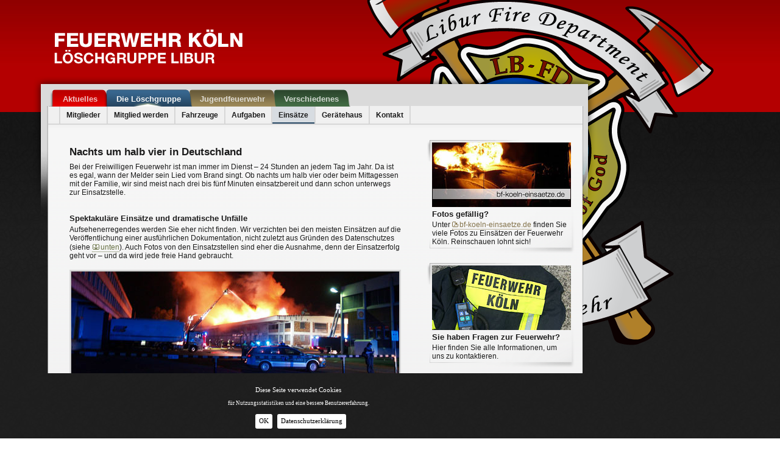

--- FILE ---
content_type: text/html;charset=utf-8
request_url: https://www.feuerwehr-libur.de/lg_einsaetze.php?e=2022%7C815
body_size: 9847
content:
<!DOCTYPE html PUBLIC "-//W3C//DTD XHTML 1.0 Transitional//EN"
       "https://www.w3.org/TR/xhtml1/DTD/xhtml1-transitional.dtd">
	
	<!-- ================================================
	     erstellt:  2009-01-20 19:52:36, ds
	     geaendert: 
	 ================================================ -->
	

<html>

	<head>
		<meta http-equiv="Content-Type" content="text/html; charset=utf-8" />
		<meta http-equiv="Content-Language" content="de-DE" />
		<meta name="Language" content="german" />
				<meta name="Keywords" content="Feuerwehr,Köln,Freiwillige,Löschgruppe,Porz,Libur,FF,JF,Feuerwehrmann,LF 10/6,Ziegler,Hilfeleistung,Rüstwagen,Mercedes Benz Atego 1226,LF 16 TS,First Responder" /> 
		<link rel="image_src" href="https://www.feuerwehr-libur.de/images/fb_default.jpg" /> 
		<title>Einsätze – [FF LB] Feuerwehr Köln – Löschgruppe Libur</title>
		<link rel="alternate" type="application/rss+xml" title="Feuerwehr Köln - Löschgruppe Libur: RSS-Feed" href="feed.php" />
		<link rel="icon" href="favicon_mastered.ico" type="image/x-icon" />
		<link rel="shortcut icon" href="favicon_mastered.ico" type="image/x-icon" />
		<link rel="stylesheet" type="text/css" media="screen" href="css/main.css?cbstring=1769005024" />    
		<link rel="stylesheet" type="text/css" media="screen" href="css/jquery.lightbox-0.5.css" />  
		<!--[if lte IE 6]>
			<link rel="stylesheet" type="text/css" media="screen" href="css/ie6_alpha_patch/ie_alpha_fix.css" />    
		<![endif]-->	
		<script src="javascript/jquery-1.3.2.min.js" type="text/javascript"></script>
		<script src="javascript/jquery-ui-1.7.2.custom.min.js" type="text/javascript"></script>
		<script src="javascript/jquery.cookiebar.js" type="text/javascript"></script>
		<script src="javascript/jquery.scrollable-1.0.2.min.js" type="text/javascript"></script>
		<script src="javascript/jquery.lightbox-0.5.min.js" type="text/javascript"></script>
		<script src="javascript/base.js" type="text/javascript"></script>
		<script src="javascript/fflb_onsite_galerie.js" type="text/javascript"></script>
		<script src="javascript/mapscriptcontrol.js" type="text/javascript"></script>
		<script language="javascript" type="text/javascript"> AC_FL_RunContent = 0; DetectFlashVer = 0; </script>
		<script src="javascript/AC_RunActiveContent.js" type="text/javascript"></script>
		
			
	</head>

	<body class="use-cookie-bar">
		<div id="backgroundgradient">
			<a id="fflb_textlogo" href="./"  title="Hier klicken um zur Startseite zu gelangen" ></a>
			<div id="lbfd_logo" class="fixpng"></div>
		
			<div id="base">
						
				<div id="mainframe">
					<div id="coupler_footer" class="fixpng"></div>
					<div id="bg_top" class="fixpng"></div>
					<div id="bg_bottom" class="fixpng"></div>
					<div id="navigationbar">
					
												
						
						<div id="navigation">
		
									<div class="navelement aktuelles">
			<img src="images/baseframe/navigation/01_left_lo_lo.png" width="11" height="29" alt="" />
		<a href="./">
			<span class="label">Aktuelles</span>
		</a>
		</div>

		<div class="navelement loeschgruppe_high aktiv">
			<img src="images/baseframe/navigation/02_left_lo_high.png" width="11" height="29" alt="" />
			<img class="pointer" src="images/baseframe/navigation/nav_pointer_high.png" alt="" />
		<a href="lg.php">
			<span class="label">Die Löschgruppe</span>
		</a>
		</div>

		<div class="navelement jugendfeuerwehr">
			<img src="images/baseframe/navigation/03_left_high_lo.png" width="11" height="29" alt="" />
		<a href="jf.php">
			<span class="label">Jugendfeuerwehr</span>
		</a>
		</div>

		<div class="navelement verschiedenes">
			<img src="images/baseframe/navigation/04_left_lo_lo.png" width="11" height="29" alt="" />
		<a href="misc.php">
			<span class="label">Verschiedenes</span>
		</a>
		</div>

		<div class="navelement">
			<img src="images/baseframe/navigation/05_left_lo_lo.png" width="11" height="29" alt="" />
		</div>							
						</div>
						
						
										
					</div>
					
					<div id="content_top_border"></div>
						
												
					<div id="contentholder">
						<div id="content">
						<div id="subnavigation"><div class="subnav_level1"><div class="subnav_level1_separator subnav_level1_initalspace"><img src="images/baseframe/navigation/subnav_level1_separator.jpg" width="2" height="29" alt="" /></div><div class="element element_hoverclass_lg"><a href="lg_mitglieder.php">Mitglieder</a></div><div class="subnav_level1_separator"><img src="images/baseframe/navigation/subnav_level1_separator.jpg" width="2" height="29" alt="" /></div><div class="element element_hoverclass_lg"><a href="lg_mitgliedwerden.php">Mitglied&nbsp;werden</a></div><div class="subnav_level1_separator"><img src="images/baseframe/navigation/subnav_level1_separator.jpg" width="2" height="29" alt="" /></div><div class="element element_hoverclass_lg"><a href="lg_fahrzeuge.php">Fahrzeuge</a></div><div class="subnav_level1_separator"><img src="images/baseframe/navigation/subnav_level1_separator.jpg" width="2" height="29" alt="" /></div><div class="element element_hoverclass_lg"><a href="lg_aufgaben.php">Aufgaben</a></div><div class="subnav_level1_separator"><img src="images/baseframe/navigation/subnav_level1_separator.jpg" width="2" height="29" alt="" /></div><div class="element element_active_lg" id="subnav_loeschgruppe_einsaetze"><a href="lg_einsaetze.php">Einsätze</a></div><div class="subnav_level1_separator"><img src="images/baseframe/navigation/subnav_level1_separator.jpg" width="2" height="29" alt="" /></div><div class="element element_hoverclass_lg"><a href="lg_geraetehaus.php">Gerätehaus</a></div><div class="subnav_level1_separator"><img src="images/baseframe/navigation/subnav_level1_separator.jpg" width="2" height="29" alt="" /></div><div class="element element_hoverclass_lg"><a href="lg_kontakt.php">Kontakt</a></div><div class="subnav_level1_separator"><img src="images/baseframe/navigation/subnav_level1_separator.jpg" width="2" height="29" alt="" /></div></div><div class="subnav_level2"><div class="subnav_level2_separator subnav_level2_initalspace">&nbsp;</div></div></div>
							
	<!-- content -->

		<h1>Nachts um halb vier in Deutschland</h1>

		<div class="col_75">
			Bei der Freiwilligen Feuerwehr ist man immer im Dienst – 24 Stunden an jedem
			Tag im Jahr. Da ist es egal, wann der Melder sein Lied vom Brand singt. Ob
			nachts um halb vier oder beim Mittagessen mit der Familie, wir sind meist
			nach drei bis fünf Minuten einsatzbereit und dann schon unterwegs zur
			Einsatzstelle.

			<br /><br /><br />
			<h2>Spektakuläre Einsätze und dramatische Unfälle</h2>
			Aufsehenerregendes werden Sie eher nicht finden. Wir verzichten bei den meisten
			Einsätzen auf die Veröffentlichung einer ausführlichen Dokumentation,
			nicht zuletzt aus Gründen des Datenschutzes (siehe <a class="link_anchor" href="#privatsphaere" title="Sprungmarke: Link zum Absatz „Dokumentation in Einklang mit dem Datenschutz“ auf dieser Seite"><img src="images/linkicon_anchor.gif" alt="" />unten</a>). Auch Fotos
			von den Einsatzstellen sind eher die Ausnahme, denn der Einsatzerfolg
			geht vor – und da wird jede freie Hand gebraucht.

			<br /><br />

			<div class="thumbnailimage_subtitled_fullwidth thumbnailimage_subtitled_left"><img src="images/lg_einsaetze_keyvis.jpg" class="thumbnailimg" alt="" title="Spektakuläre Einsätze sind eher selten. Den Großteil unserer Arbeit machen wir fast unbemerkt, abgesehen vom Martinshorn in der Nacht bekommt man meist nur in der direkten Umgebung einer Einsatzstelle etwas mit." width="538" height="186" /><span class="subtitle">Spektakuläre Einsätze sind eher selten. Den Großteil unserer Arbeit machen wir fast unbemerkt, abgesehen vom Martinshorn in der Nacht bekommt man meist nur in der direkten Umgebung einer Einsatzstelle etwas mit.</span></div>
			&nbsp;
			<div class="clear"></div>

			<a name="list"></a>
			<!--<a name="e823"></a>-->
			<h2>Einsätze mit Beteiligung der Löschgruppe Libur</h2>
			Unsere Einsatzübersicht soll kein Logbuch tollkühner Hasardeure in
			roten Autos sein, sondern vielmehr einen Überblick über die Häufigkeit,
			Art und Dauer unserer „Nebenjobs“ geben. Achten Sie mal drauf, was über
			die Jahre an Einsätzen und Einsatzstunden angefallen ist. Seit die Feuerwehr
			Libur nicht mehr über die Sirene in der Dorfmitte alarmiert wird, bekommt
			kaum noch jemand mit, zu welcher Tages- oder Nachtzeit wir mal wieder unsere
			Zeit und oft genug auch den Schlaf für Mensch und Tier in Not geopfert haben.

			<br /><br />

			<div class="contenttabnavigation">
			<a href="?e=2026#list"><span class="tab"><span class="fixpng corner corner_left_low">&nbsp;</span><span class="fixpng label label_low"><span class="labeltext nowrap">Einsätze 2026</span></span><span class="fixpng corner corner_mid_low_low">&nbsp;</span></span></a><a href="?e=2025#list"><span class="tab"><span class="fixpng label label_low"><span class="labeltext nowrap">2025</span></span><span class="fixpng corner corner_mid_low_low">&nbsp;</span></span></a><a href="?e=2024#list"><span class="tab"><span class="fixpng label label_low"><span class="labeltext nowrap">2024</span></span><span class="fixpng corner corner_mid_low_low">&nbsp;</span></span></a><a href="?e=2023#list"><span class="tab"><span class="fixpng label label_low"><span class="labeltext nowrap">2023</span></span><span class="fixpng corner corner_mid_low_high">&nbsp;</span></span></a><a href="?e=2022#list"><span class="tab"><span class="fixpng label label_high"><span class="fixpng pointer">&nbsp;</span><span class="labeltext nowrap">2022</span></span><span class="fixpng corner corner_mid_high_low">&nbsp;</span></span></a><a href="?e=2021#list"><span class="tab"><span class="fixpng label label_low"><span class="labeltext nowrap">2021</span></span><span class="fixpng corner corner_mid_low_low">&nbsp;</span></span></a><a href="?e=2020#list"><span class="tab"><span class="fixpng label label_low"><span class="labeltext nowrap">2020</span></span><span class="fixpng corner corner_mid_low_low">&nbsp;</span></span></a><a href="?e=2019#list"><span class="tab"><span class="fixpng label label_low"><span class="labeltext nowrap">2019</span></span><span class="fixpng corner corner_right_low">&nbsp;</span></span></a><div class="clear"></div>
			</div>

			<div class="contenttabnavigation_box einsatzliste_content">

			<script src="http://maps.google.com/maps?file=api&amp;v=2&amp;key=ABQIAAAABflWY_rGz6gASVGE0WFuRBSTATVVmfbQo2rxchAXOPDehxj-nhRIt_T5FJwpn9Gxq4qBkTJDd_okQA" type="text/javascript"></script>
    		<script src="javascript/google_maps_functions.js" type="text/javascript"></script>

			<div class="accordion_einsaetze_mapinit">
				<a href="#" id="e823" class="header"><span class="col1">48</span><span class="col2"><img src="images/einsatzliste/icon_wasser.gif" width="20" height="20" alt="WASSER" /></span><span class="col3">WASSER</span><span class="col4">Finkenweg, Wahnheide</span><span class="col5">15.12.2022</span></a>
<div id="alertcontent_823" class="content bg_wasser">
	<div class="googlemap_box"><img src="http://maps.google.com/maps/api/staticmap?center=50.86631,7.106987&zoom=15&size=228x160&maptype=hybrid&markers=icon:http://www.feuerwehr-libur.de/images/einsatzliste/map_icon_wasser.png|color:blue|50.86551,7.106587&sensor=false&key=AIzaSyALt4fM8Z_8SmtHKu7c9wYMINtqbm7Dlkc" width="228" height="160" alt="" border="0" /><div class="disclaimer">Die Markierung entspricht zum Schutz der Privatspähre eventuell betroffener Personen nicht der reellen Einsatzstelle.</div></div>
	<table class="blind">
		<tr>
			<td>Alarmzeit:</td>
			<td>&nbsp;&nbsp;</td>
			<td>23:58 Uhr</td>
		</tr>
		<tr>
			<td>Einsatzdauer:</td>
			<td>&nbsp;&nbsp;</td>
			<td>17&nbsp;Minuten</td>
		</tr>
	</table>
	<hr />
	Eingesetzte Fahrzeuge der Löschgruppe Libur:
	<table class="blind einsatzliste_fahrzeugliste">
		<tr>
			<td><a href="lg_fahrzeuge_lflb1.php"><img src="images/einsatzliste/icon_lflb1_aktiv.jpg" width="39" height="21" alt="" border="0" /></a></td>
			<td>&nbsp;&nbsp;&nbsp;</td>
			<td><img src="images/einsatzliste/icon_rwlb_inaktiv.jpg" width="39" height="21" alt="" border="0" /></td>
			<td>&nbsp;&nbsp;&nbsp;</td>
			<td><a href="lg_fahrzeuge_mtflb.php"><img src="images/einsatzliste/icon_mtflb_inaktiv.jpg" width="39" height="21" alt="" border="0" /></a></td>
		</tr>
		<tr>
			<td class="fahrzeuglabel"><a class="einsatzliste_fahrzeuglabel_textlink" href="lg_fahrzeuge_lflb1.php">LF LB 1</a></td>
			<td class="fahrzeuglabel">&nbsp;&nbsp;</td>
			<td class="fahrzeuglabel">RW LB</td>
			<td class="fahrzeuglabel">&nbsp;&nbsp;</td>
			<td class="fahrzeuglabel"><a class="einsatzliste_fahrzeuglabel_textlink" href="lg_fahrzeuge_mtflb.php">MTF LB</a></td>
		</tr>
	</table>
	<hr />
	Auf der Anfahrt abbestellt.
	<div class="clear"></div>
</div>
<a href="#" name="e822"id="e822" class="header"><span class="col1">47</span><span class="col2"><img src="images/einsatzliste/icon_feuer.gif" width="20" height="20" alt="FEU2" /></span><span class="col3">FEU2</span><span class="col4">Planitzweg, Lind</span><span class="col5">15.12.2022</span></a>
<div id="alertcontent_822" class="content bg_feuer">
	<div class="googlemap_box"><img src="http://maps.google.com/maps/api/staticmap?center=50.854438,7.126471&zoom=15&size=228x160&maptype=hybrid&markers=icon:http://www.feuerwehr-libur.de/images/einsatzliste/map_icon_feuer.png|color:blue|50.853638,7.126071&sensor=false&key=AIzaSyALt4fM8Z_8SmtHKu7c9wYMINtqbm7Dlkc" width="228" height="160" alt="" border="0" /><div class="disclaimer">Die Markierung entspricht zum Schutz der Privatspähre eventuell betroffener Personen nicht der reellen Einsatzstelle.</div></div>
	<table class="blind">
		<tr>
			<td>Alarmzeit:</td>
			<td>&nbsp;&nbsp;</td>
			<td>12:53 Uhr</td>
		</tr>
		<tr>
			<td>Einsatzdauer:</td>
			<td>&nbsp;&nbsp;</td>
			<td>52&nbsp;Minuten</td>
		</tr>
	</table>
	<hr />
	Eingesetzte Fahrzeuge der Löschgruppe Libur:
	<table class="blind einsatzliste_fahrzeugliste">
		<tr>
			<td><a href="lg_fahrzeuge_lflb1.php"><img src="images/einsatzliste/icon_lflb1_aktiv.jpg" width="39" height="21" alt="" border="0" /></a></td>
			<td>&nbsp;&nbsp;&nbsp;</td>
			<td><img src="images/einsatzliste/icon_rwlb_inaktiv.jpg" width="39" height="21" alt="" border="0" /></td>
			<td>&nbsp;&nbsp;&nbsp;</td>
			<td><a href="lg_fahrzeuge_mtflb.php"><img src="images/einsatzliste/icon_mtflb_inaktiv.jpg" width="39" height="21" alt="" border="0" /></a></td>
		</tr>
		<tr>
			<td class="fahrzeuglabel"><a class="einsatzliste_fahrzeuglabel_textlink" href="lg_fahrzeuge_lflb1.php">LF LB 1</a></td>
			<td class="fahrzeuglabel">&nbsp;&nbsp;</td>
			<td class="fahrzeuglabel">RW LB</td>
			<td class="fahrzeuglabel">&nbsp;&nbsp;</td>
			<td class="fahrzeuglabel"><a class="einsatzliste_fahrzeuglabel_textlink" href="lg_fahrzeuge_mtflb.php">MTF LB</a></td>
		</tr>
	</table>
	<hr />
	Ausgelöste interne Brandmeldeanlage.
	<div class="clear"></div>
</div>
<a href="#" name="e821"id="e821" class="header"><span class="col1">46</span><span class="col2"><img src="images/einsatzliste/icon_feuer.gif" width="20" height="20" alt="FEU2" /></span><span class="col3">FEU2</span><span class="col4">Planitzweg, Lind</span><span class="col5">24.11.2022</span></a>
<div id="alertcontent_821" class="content bg_feuer">
	<div class="googlemap_box"><img src="http://maps.google.com/maps/api/staticmap?center=50.854244,7.127221&zoom=15&size=228x160&maptype=hybrid&markers=icon:http://www.feuerwehr-libur.de/images/einsatzliste/map_icon_feuer.png|color:blue|50.853444,7.126821&sensor=false&key=AIzaSyALt4fM8Z_8SmtHKu7c9wYMINtqbm7Dlkc" width="228" height="160" alt="" border="0" /><div class="disclaimer">Die Markierung entspricht zum Schutz der Privatspähre eventuell betroffener Personen nicht der reellen Einsatzstelle.</div></div>
	<table class="blind">
		<tr>
			<td>Alarmzeit:</td>
			<td>&nbsp;&nbsp;</td>
			<td>17:10 Uhr</td>
		</tr>
		<tr>
			<td>Einsatzdauer:</td>
			<td>&nbsp;&nbsp;</td>
			<td>1:00&nbsp;Stunde</td>
		</tr>
	</table>
	<hr />
	Eingesetzte Fahrzeuge der Löschgruppe Libur:
	<table class="blind einsatzliste_fahrzeugliste">
		<tr>
			<td><a href="lg_fahrzeuge_lflb1.php"><img src="images/einsatzliste/icon_lflb1_aktiv.jpg" width="39" height="21" alt="" border="0" /></a></td>
			<td>&nbsp;&nbsp;&nbsp;</td>
			<td><img src="images/einsatzliste/icon_rwlb_inaktiv.jpg" width="39" height="21" alt="" border="0" /></td>
			<td>&nbsp;&nbsp;&nbsp;</td>
			<td><a href="lg_fahrzeuge_mtflb.php"><img src="images/einsatzliste/icon_mtflb_inaktiv.jpg" width="39" height="21" alt="" border="0" /></a></td>
		</tr>
		<tr>
			<td class="fahrzeuglabel"><a class="einsatzliste_fahrzeuglabel_textlink" href="lg_fahrzeuge_lflb1.php">LF LB 1</a></td>
			<td class="fahrzeuglabel">&nbsp;&nbsp;</td>
			<td class="fahrzeuglabel">RW LB</td>
			<td class="fahrzeuglabel">&nbsp;&nbsp;</td>
			<td class="fahrzeuglabel"><a class="einsatzliste_fahrzeuglabel_textlink" href="lg_fahrzeuge_mtflb.php">MTF LB</a></td>
		</tr>
	</table>
	<hr />
	Ausgelöste Brandmeldeanlage. Blinder Alarm.
	<div class="clear"></div>
</div>
<a href="#" name="e820"id="e820" class="header"><span class="col1">45</span><span class="col2"><img src="images/einsatzliste/icon_feuer.gif" width="20" height="20" alt="FEU1" /></span><span class="col3">FEU1</span><span class="col4">Flughafenstraße, Wahnheide</span><span class="col5">22.11.2022</span></a>
<div id="alertcontent_820" class="content bg_feuer">
	<div class="googlemap_box"><img src="http://maps.google.com/maps/api/staticmap?center=50.861434,7.119989&zoom=15&size=228x160&maptype=hybrid&markers=icon:http://www.feuerwehr-libur.de/images/einsatzliste/map_icon_feuer.png|color:blue|50.860634,7.119589&sensor=false&key=AIzaSyALt4fM8Z_8SmtHKu7c9wYMINtqbm7Dlkc" width="228" height="160" alt="" border="0" /><div class="disclaimer">Die Markierung entspricht zum Schutz der Privatspähre eventuell betroffener Personen nicht der reellen Einsatzstelle.</div></div>
	<table class="blind">
		<tr>
			<td>Alarmzeit:</td>
			<td>&nbsp;&nbsp;</td>
			<td>18:11 Uhr</td>
		</tr>
		<tr>
			<td>Einsatzdauer:</td>
			<td>&nbsp;&nbsp;</td>
			<td>34&nbsp;Minuten</td>
		</tr>
	</table>
	<hr />
	Eingesetzte Fahrzeuge der Löschgruppe Libur:
	<table class="blind einsatzliste_fahrzeugliste">
		<tr>
			<td><a href="lg_fahrzeuge_lflb1.php"><img src="images/einsatzliste/icon_lflb1_aktiv.jpg" width="39" height="21" alt="" border="0" /></a></td>
			<td>&nbsp;&nbsp;&nbsp;</td>
			<td><img src="images/einsatzliste/icon_rwlb_inaktiv.jpg" width="39" height="21" alt="" border="0" /></td>
			<td>&nbsp;&nbsp;&nbsp;</td>
			<td><a href="lg_fahrzeuge_mtflb.php"><img src="images/einsatzliste/icon_mtflb_inaktiv.jpg" width="39" height="21" alt="" border="0" /></a></td>
		</tr>
		<tr>
			<td class="fahrzeuglabel"><a class="einsatzliste_fahrzeuglabel_textlink" href="lg_fahrzeuge_lflb1.php">LF LB 1</a></td>
			<td class="fahrzeuglabel">&nbsp;&nbsp;</td>
			<td class="fahrzeuglabel">RW LB</td>
			<td class="fahrzeuglabel">&nbsp;&nbsp;</td>
			<td class="fahrzeuglabel"><a class="einsatzliste_fahrzeuglabel_textlink" href="lg_fahrzeuge_mtflb.php">MTF LB</a></td>
		</tr>
	</table>
	<hr />
	Angebranntes Essen.
	<div class="clear"></div>
</div>
<a href="#" name="e819"id="e819" class="header"><span class="col1">44</span><span class="col2"><img src="images/einsatzliste/icon_feuer.gif" width="20" height="20" alt="FEU2" /></span><span class="col3">FEU2</span><span class="col4">Planitzweg, Lind</span><span class="col5">21.11.2022</span></a>
<div id="alertcontent_819" class="content bg_feuer">
	<div class="googlemap_box"><img src="http://maps.google.com/maps/api/staticmap?center=50.85429,7.126613&zoom=15&size=228x160&maptype=hybrid&markers=icon:http://www.feuerwehr-libur.de/images/einsatzliste/map_icon_feuer.png|color:blue|50.85349,7.126213&sensor=false&key=AIzaSyALt4fM8Z_8SmtHKu7c9wYMINtqbm7Dlkc" width="228" height="160" alt="" border="0" /><div class="disclaimer">Die Markierung entspricht zum Schutz der Privatspähre eventuell betroffener Personen nicht der reellen Einsatzstelle.</div></div>
	<table class="blind">
		<tr>
			<td>Alarmzeit:</td>
			<td>&nbsp;&nbsp;</td>
			<td>08:44 Uhr</td>
		</tr>
		<tr>
			<td>Einsatzdauer:</td>
			<td>&nbsp;&nbsp;</td>
			<td>46&nbsp;Minuten</td>
		</tr>
	</table>
	<hr />
	Eingesetzte Fahrzeuge der Löschgruppe Libur:
	<table class="blind einsatzliste_fahrzeugliste">
		<tr>
			<td><a href="lg_fahrzeuge_lflb1.php"><img src="images/einsatzliste/icon_lflb1_aktiv.jpg" width="39" height="21" alt="" border="0" /></a></td>
			<td>&nbsp;&nbsp;&nbsp;</td>
			<td><img src="images/einsatzliste/icon_rwlb_inaktiv.jpg" width="39" height="21" alt="" border="0" /></td>
			<td>&nbsp;&nbsp;&nbsp;</td>
			<td><a href="lg_fahrzeuge_mtflb.php"><img src="images/einsatzliste/icon_mtflb_inaktiv.jpg" width="39" height="21" alt="" border="0" /></a></td>
		</tr>
		<tr>
			<td class="fahrzeuglabel"><a class="einsatzliste_fahrzeuglabel_textlink" href="lg_fahrzeuge_lflb1.php">LF LB 1</a></td>
			<td class="fahrzeuglabel">&nbsp;&nbsp;</td>
			<td class="fahrzeuglabel">RW LB</td>
			<td class="fahrzeuglabel">&nbsp;&nbsp;</td>
			<td class="fahrzeuglabel"><a class="einsatzliste_fahrzeuglabel_textlink" href="lg_fahrzeuge_mtflb.php">MTF LB</a></td>
		</tr>
	</table>
	<hr />
	Auslösung der internen Brandmeldeanlage durch ein Kleinfeuer.
	<div class="clear"></div>
</div>
<a href="#" name="e818"id="e818" class="header"><span class="col1">43</span><span class="col2"><img src="images/einsatzliste/icon_feuer.gif" width="20" height="20" alt="AUTO1" /></span><span class="col3">AUTO1</span><span class="col4">BAB 59, Libur</span><span class="col5">18.11.2022</span></a>
<div id="alertcontent_818" class="content bg_feuer">
	<div class="googlemap_box"><img src="http://maps.google.com/maps/api/staticmap?center=50.847652,7.097762&zoom=15&size=228x160&maptype=hybrid&markers=icon:http://www.feuerwehr-libur.de/images/einsatzliste/map_icon_feuer.png|color:blue|50.846852,7.097362&sensor=false&key=AIzaSyALt4fM8Z_8SmtHKu7c9wYMINtqbm7Dlkc" width="228" height="160" alt="" border="0" /><div class="disclaimer">Die Markierung entspricht zum Schutz der Privatspähre eventuell betroffener Personen nicht der reellen Einsatzstelle.</div></div>
	<table class="blind">
		<tr>
			<td>Alarmzeit:</td>
			<td>&nbsp;&nbsp;</td>
			<td>16:15 Uhr</td>
		</tr>
		<tr>
			<td>Einsatzdauer:</td>
			<td>&nbsp;&nbsp;</td>
			<td>40&nbsp;Minuten</td>
		</tr>
	</table>
	<hr />
	Eingesetzte Fahrzeuge der Löschgruppe Libur:
	<table class="blind einsatzliste_fahrzeugliste">
		<tr>
			<td><a href="lg_fahrzeuge_lflb1.php"><img src="images/einsatzliste/icon_lflb1_aktiv.jpg" width="39" height="21" alt="" border="0" /></a></td>
			<td>&nbsp;&nbsp;&nbsp;</td>
			<td><img src="images/einsatzliste/icon_rwlb_inaktiv.jpg" width="39" height="21" alt="" border="0" /></td>
			<td>&nbsp;&nbsp;&nbsp;</td>
			<td><a href="lg_fahrzeuge_mtflb.php"><img src="images/einsatzliste/icon_mtflb_inaktiv.jpg" width="39" height="21" alt="" border="0" /></a></td>
		</tr>
		<tr>
			<td class="fahrzeuglabel"><a class="einsatzliste_fahrzeuglabel_textlink" href="lg_fahrzeuge_lflb1.php">LF LB 1</a></td>
			<td class="fahrzeuglabel">&nbsp;&nbsp;</td>
			<td class="fahrzeuglabel">RW LB</td>
			<td class="fahrzeuglabel">&nbsp;&nbsp;</td>
			<td class="fahrzeuglabel"><a class="einsatzliste_fahrzeuglabel_textlink" href="lg_fahrzeuge_mtflb.php">MTF LB</a></td>
		</tr>
	</table>
	<hr />
	Fehlalarm.
	<div class="clear"></div>
</div>
<a href="#" name="e817"id="e817" class="header"><span class="col1">42</span><span class="col2"><img src="images/einsatzliste/icon_feuer.gif" width="20" height="20" alt="FEU2" /></span><span class="col3">FEU2</span><span class="col4">Planitzweg, Lind</span><span class="col5">27.10.2022</span></a>
<div id="alertcontent_817" class="content bg_feuer">
	<div class="googlemap_box"><img src="http://maps.google.com/maps/api/staticmap?center=50.854648,7.126668&zoom=15&size=228x160&maptype=hybrid&markers=icon:http://www.feuerwehr-libur.de/images/einsatzliste/map_icon_feuer.png|color:blue|50.853848,7.126268&sensor=false&key=AIzaSyALt4fM8Z_8SmtHKu7c9wYMINtqbm7Dlkc" width="228" height="160" alt="" border="0" /><div class="disclaimer">Die Markierung entspricht zum Schutz der Privatspähre eventuell betroffener Personen nicht der reellen Einsatzstelle.</div></div>
	<table class="blind">
		<tr>
			<td>Alarmzeit:</td>
			<td>&nbsp;&nbsp;</td>
			<td>15:45 Uhr</td>
		</tr>
		<tr>
			<td>Einsatzdauer:</td>
			<td>&nbsp;&nbsp;</td>
			<td>40&nbsp;Minuten</td>
		</tr>
	</table>
	<hr />
	Eingesetzte Fahrzeuge der Löschgruppe Libur:
	<table class="blind einsatzliste_fahrzeugliste">
		<tr>
			<td><a href="lg_fahrzeuge_lflb1.php"><img src="images/einsatzliste/icon_lflb1_aktiv.jpg" width="39" height="21" alt="" border="0" /></a></td>
			<td>&nbsp;&nbsp;&nbsp;</td>
			<td><img src="images/einsatzliste/icon_rwlb_inaktiv.jpg" width="39" height="21" alt="" border="0" /></td>
			<td>&nbsp;&nbsp;&nbsp;</td>
			<td><a href="lg_fahrzeuge_mtflb.php"><img src="images/einsatzliste/icon_mtflb_inaktiv.jpg" width="39" height="21" alt="" border="0" /></a></td>
		</tr>
		<tr>
			<td class="fahrzeuglabel"><a class="einsatzliste_fahrzeuglabel_textlink" href="lg_fahrzeuge_lflb1.php">LF LB 1</a></td>
			<td class="fahrzeuglabel">&nbsp;&nbsp;</td>
			<td class="fahrzeuglabel">RW LB</td>
			<td class="fahrzeuglabel">&nbsp;&nbsp;</td>
			<td class="fahrzeuglabel"><a class="einsatzliste_fahrzeuglabel_textlink" href="lg_fahrzeuge_mtflb.php">MTF LB</a></td>
		</tr>
	</table>
	<hr />
	Auslösung der internen Brandmeldeanlage - Fehlalarm.
	<div class="clear"></div>
</div>
<a href="#" name="e815"id="e815" class="header"><span class="col1">41</span><span class="col2"><img src="images/einsatzliste/icon_feuer.gif" width="20" height="20" alt="FEU1" /></span><span class="col3">FEU1</span><span class="col4">Am Bahnhof, Wahn</span><span class="col5">10.10.2022</span></a>
<div id="alertcontent_815" class="content bg_feuer">
	<div class="googlemap_box"><img src="http://maps.google.com/maps/api/staticmap?center=51.128395,6.912664&zoom=15&size=228x160&maptype=hybrid&markers=icon:http://www.feuerwehr-libur.de/images/einsatzliste/map_icon_feuer.png|color:blue|51.127595,6.912264&sensor=false&key=AIzaSyALt4fM8Z_8SmtHKu7c9wYMINtqbm7Dlkc" width="228" height="160" alt="" border="0" /><div class="disclaimer">Die Markierung entspricht zum Schutz der Privatspähre eventuell betroffener Personen nicht der reellen Einsatzstelle.</div></div>
	<table class="blind">
		<tr>
			<td>Alarmzeit:</td>
			<td>&nbsp;&nbsp;</td>
			<td>17:44 Uhr</td>
		</tr>
		<tr>
			<td>Einsatzdauer:</td>
			<td>&nbsp;&nbsp;</td>
			<td>16&nbsp;Minuten</td>
		</tr>
	</table>
	<hr />
	Eingesetzte Fahrzeuge der Löschgruppe Libur:
	<table class="blind einsatzliste_fahrzeugliste">
		<tr>
			<td><a href="lg_fahrzeuge_lflb1.php"><img src="images/einsatzliste/icon_lflb1_inaktiv.jpg" width="39" height="21" alt="" border="0" /></a></td>
			<td>&nbsp;&nbsp;&nbsp;</td>
			<td><img src="images/einsatzliste/icon_rwlb_inaktiv.jpg" width="39" height="21" alt="" border="0" /></td>
			<td>&nbsp;&nbsp;&nbsp;</td>
			<td><a href="lg_fahrzeuge_mtflb.php"><img src="images/einsatzliste/icon_mtflb_inaktiv.jpg" width="39" height="21" alt="" border="0" /></a></td>
		</tr>
		<tr>
			<td class="fahrzeuglabel"><a class="einsatzliste_fahrzeuglabel_textlink" href="lg_fahrzeuge_lflb1.php">LF LB 1</a></td>
			<td class="fahrzeuglabel">&nbsp;&nbsp;</td>
			<td class="fahrzeuglabel">RW LB</td>
			<td class="fahrzeuglabel">&nbsp;&nbsp;</td>
			<td class="fahrzeuglabel"><a class="einsatzliste_fahrzeuglabel_textlink" href="lg_fahrzeuge_mtflb.php">MTF LB</a></td>
		</tr>
	</table>
	<hr />
	Blinder Alarm, vor dem Ausrücken abbestellt.
	<div class="clear"></div>
</div>
<a href="#" name="e816"id="e816" class="header"><span class="col1">40</span><span class="col2"><img src="images/einsatzliste/icon_feuer.gif" width="20" height="20" alt="FEU2" /></span><span class="col3">FEU2</span><span class="col4">Planitzweg, Lind</span><span class="col5">06.09.2022</span></a>
<div id="alertcontent_816" class="content bg_feuer">
	<div class="googlemap_box"><img src="http://maps.google.com/maps/api/staticmap?center=50.864604,7.118758&zoom=15&size=228x160&maptype=hybrid&markers=icon:http://www.feuerwehr-libur.de/images/einsatzliste/map_icon_feuer.png|color:blue|50.863804,7.118358&sensor=false&key=AIzaSyALt4fM8Z_8SmtHKu7c9wYMINtqbm7Dlkc" width="228" height="160" alt="" border="0" /><div class="disclaimer">Die Markierung entspricht zum Schutz der Privatspähre eventuell betroffener Personen nicht der reellen Einsatzstelle.</div></div>
	<table class="blind">
		<tr>
			<td>Alarmzeit:</td>
			<td>&nbsp;&nbsp;</td>
			<td>10:39 Uhr</td>
		</tr>
		<tr>
			<td>Einsatzdauer:</td>
			<td>&nbsp;&nbsp;</td>
			<td>16&nbsp;Minuten</td>
		</tr>
	</table>
	<hr />
	Eingesetzte Fahrzeuge der Löschgruppe Libur:
	<table class="blind einsatzliste_fahrzeugliste">
		<tr>
			<td><a href="lg_fahrzeuge_lflb1.php"><img src="images/einsatzliste/icon_lflb1_inaktiv.jpg" width="39" height="21" alt="" border="0" /></a></td>
			<td>&nbsp;&nbsp;&nbsp;</td>
			<td><img src="images/einsatzliste/icon_rwlb_inaktiv.jpg" width="39" height="21" alt="" border="0" /></td>
			<td>&nbsp;&nbsp;&nbsp;</td>
			<td><a href="lg_fahrzeuge_mtflb.php"><img src="images/einsatzliste/icon_mtflb_inaktiv.jpg" width="39" height="21" alt="" border="0" /></a></td>
		</tr>
		<tr>
			<td class="fahrzeuglabel"><a class="einsatzliste_fahrzeuglabel_textlink" href="lg_fahrzeuge_lflb1.php">LF LB 1</a></td>
			<td class="fahrzeuglabel">&nbsp;&nbsp;</td>
			<td class="fahrzeuglabel">RW LB</td>
			<td class="fahrzeuglabel">&nbsp;&nbsp;</td>
			<td class="fahrzeuglabel"><a class="einsatzliste_fahrzeuglabel_textlink" href="lg_fahrzeuge_mtflb.php">MTF LB</a></td>
		</tr>
	</table>
	<hr />
	
	<div class="clear"></div>
</div>
<a href="#" name="e814"id="e814" class="header"><span class="col1">39</span><span class="col2"><img src="images/einsatzliste/icon_feuer.gif" width="20" height="20" alt="BODENFEU" /></span><span class="col3">BODENFEU</span><span class="col4">Frankfurter Straße, Wahn</span><span class="col5">30.08.2022</span></a>
<div id="alertcontent_814" class="content bg_feuer">
	<div class="googlemap_box"><img src="http://maps.google.com/maps/api/staticmap?center=51.128398,6.912602&zoom=15&size=228x160&maptype=hybrid&markers=icon:http://www.feuerwehr-libur.de/images/einsatzliste/map_icon_feuer.png|color:blue|51.127598,6.912202&sensor=false&key=AIzaSyALt4fM8Z_8SmtHKu7c9wYMINtqbm7Dlkc" width="228" height="160" alt="" border="0" /><div class="disclaimer">Die Markierung entspricht zum Schutz der Privatspähre eventuell betroffener Personen nicht der reellen Einsatzstelle.</div></div>
	<table class="blind">
		<tr>
			<td>Alarmzeit:</td>
			<td>&nbsp;&nbsp;</td>
			<td>12:02 Uhr</td>
		</tr>
		<tr>
			<td>Einsatzdauer:</td>
			<td>&nbsp;&nbsp;</td>
			<td>1:58&nbsp;Stunde</td>
		</tr>
	</table>
	<hr />
	Eingesetzte Fahrzeuge der Löschgruppe Libur:
	<table class="blind einsatzliste_fahrzeugliste">
		<tr>
			<td><a href="lg_fahrzeuge_lflb1.php"><img src="images/einsatzliste/icon_lflb1_aktiv.jpg" width="39" height="21" alt="" border="0" /></a></td>
			<td>&nbsp;&nbsp;&nbsp;</td>
			<td><img src="images/einsatzliste/icon_rwlb_inaktiv.jpg" width="39" height="21" alt="" border="0" /></td>
			<td>&nbsp;&nbsp;&nbsp;</td>
			<td><a href="lg_fahrzeuge_mtflb.php"><img src="images/einsatzliste/icon_mtflb_inaktiv.jpg" width="39" height="21" alt="" border="0" /></a></td>
		</tr>
		<tr>
			<td class="fahrzeuglabel"><a class="einsatzliste_fahrzeuglabel_textlink" href="lg_fahrzeuge_lflb1.php">LF LB 1</a></td>
			<td class="fahrzeuglabel">&nbsp;&nbsp;</td>
			<td class="fahrzeuglabel">RW LB</td>
			<td class="fahrzeuglabel">&nbsp;&nbsp;</td>
			<td class="fahrzeuglabel"><a class="einsatzliste_fahrzeuglabel_textlink" href="lg_fahrzeuge_mtflb.php">MTF LB</a></td>
		</tr>
	</table>
	<hr />
	Feuer in einem Waldstück.
	<div class="clear"></div>
</div>
<a href="#" name="e813"id="e813" class="header"><span class="col1">38</span><span class="col2"><img src="images/einsatzliste/icon_feuer.gif" width="20" height="20" alt="BODENFEU" /></span><span class="col3">BODENFEU</span><span class="col4">BAB 59, Wahn</span><span class="col5">23.08.2022</span></a>
<div id="alertcontent_813" class="content bg_feuer">
	<div class="googlemap_box"><img src="http://maps.google.com/maps/api/staticmap?center=51.129055,6.912039&zoom=15&size=228x160&maptype=hybrid&markers=icon:http://www.feuerwehr-libur.de/images/einsatzliste/map_icon_feuer.png|color:blue|51.128255,6.911639&sensor=false&key=AIzaSyALt4fM8Z_8SmtHKu7c9wYMINtqbm7Dlkc" width="228" height="160" alt="" border="0" /><div class="disclaimer">Die Markierung entspricht zum Schutz der Privatspähre eventuell betroffener Personen nicht der reellen Einsatzstelle.</div></div>
	<table class="blind">
		<tr>
			<td>Alarmzeit:</td>
			<td>&nbsp;&nbsp;</td>
			<td>11:17 Uhr</td>
		</tr>
		<tr>
			<td>Einsatzdauer:</td>
			<td>&nbsp;&nbsp;</td>
			<td>28&nbsp;Minuten</td>
		</tr>
	</table>
	<hr />
	Eingesetzte Fahrzeuge der Löschgruppe Libur:
	<table class="blind einsatzliste_fahrzeugliste">
		<tr>
			<td><a href="lg_fahrzeuge_lflb1.php"><img src="images/einsatzliste/icon_lflb1_aktiv.jpg" width="39" height="21" alt="" border="0" /></a></td>
			<td>&nbsp;&nbsp;&nbsp;</td>
			<td><img src="images/einsatzliste/icon_rwlb_inaktiv.jpg" width="39" height="21" alt="" border="0" /></td>
			<td>&nbsp;&nbsp;&nbsp;</td>
			<td><a href="lg_fahrzeuge_mtflb.php"><img src="images/einsatzliste/icon_mtflb_inaktiv.jpg" width="39" height="21" alt="" border="0" /></a></td>
		</tr>
		<tr>
			<td class="fahrzeuglabel"><a class="einsatzliste_fahrzeuglabel_textlink" href="lg_fahrzeuge_lflb1.php">LF LB 1</a></td>
			<td class="fahrzeuglabel">&nbsp;&nbsp;</td>
			<td class="fahrzeuglabel">RW LB</td>
			<td class="fahrzeuglabel">&nbsp;&nbsp;</td>
			<td class="fahrzeuglabel"><a class="einsatzliste_fahrzeuglabel_textlink" href="lg_fahrzeuge_mtflb.php">MTF LB</a></td>
		</tr>
	</table>
	<hr />
	Blinder Alarm.
	<div class="clear"></div>
</div>
<a href="#" name="e812"id="e812" class="header"><span class="col1">37</span><span class="col2"><img src="images/einsatzliste/icon_feuer.gif" width="20" height="20" alt="AUTO1" /></span><span class="col3">AUTO1</span><span class="col4">BAB 59, Wahn</span><span class="col5">17.08.2022</span></a>
<div id="alertcontent_812" class="content bg_feuer">
	<div class="googlemap_box"><img src="http://maps.google.com/maps/api/staticmap?center=51.119762,6.916957&zoom=15&size=228x160&maptype=hybrid&markers=icon:http://www.feuerwehr-libur.de/images/einsatzliste/map_icon_feuer.png|color:blue|51.118962,6.916557&sensor=false&key=AIzaSyALt4fM8Z_8SmtHKu7c9wYMINtqbm7Dlkc" width="228" height="160" alt="" border="0" /><div class="disclaimer">Die Markierung entspricht zum Schutz der Privatspähre eventuell betroffener Personen nicht der reellen Einsatzstelle.</div></div>
	<table class="blind">
		<tr>
			<td>Alarmzeit:</td>
			<td>&nbsp;&nbsp;</td>
			<td>10:50 Uhr</td>
		</tr>
		<tr>
			<td>Einsatzdauer:</td>
			<td>&nbsp;&nbsp;</td>
			<td>33&nbsp;Minuten</td>
		</tr>
	</table>
	<hr />
	Eingesetzte Fahrzeuge der Löschgruppe Libur:
	<table class="blind einsatzliste_fahrzeugliste">
		<tr>
			<td><a href="lg_fahrzeuge_lflb1.php"><img src="images/einsatzliste/icon_lflb1_aktiv.jpg" width="39" height="21" alt="" border="0" /></a></td>
			<td>&nbsp;&nbsp;&nbsp;</td>
			<td><img src="images/einsatzliste/icon_rwlb_inaktiv.jpg" width="39" height="21" alt="" border="0" /></td>
			<td>&nbsp;&nbsp;&nbsp;</td>
			<td><a href="lg_fahrzeuge_mtflb.php"><img src="images/einsatzliste/icon_mtflb_inaktiv.jpg" width="39" height="21" alt="" border="0" /></a></td>
		</tr>
		<tr>
			<td class="fahrzeuglabel"><a class="einsatzliste_fahrzeuglabel_textlink" href="lg_fahrzeuge_lflb1.php">LF LB 1</a></td>
			<td class="fahrzeuglabel">&nbsp;&nbsp;</td>
			<td class="fahrzeuglabel">RW LB</td>
			<td class="fahrzeuglabel">&nbsp;&nbsp;</td>
			<td class="fahrzeuglabel"><a class="einsatzliste_fahrzeuglabel_textlink" href="lg_fahrzeuge_mtflb.php">MTF LB</a></td>
		</tr>
	</table>
	<hr />
	Heißgelaufene Bremse am LKW.
	<div class="clear"></div>
</div>
<a href="#" name="e811"id="e811" class="header"><span class="col1">36</span><span class="col2"><img src="images/einsatzliste/icon_feuer.gif" width="20" height="20" alt="FEU1" /></span><span class="col3">FEU1</span><span class="col4">Heckenweg, Libur</span><span class="col5">17.08.2022</span></a>
<div id="alertcontent_811" class="content bg_feuer">
	<div class="googlemap_box"><img src="http://maps.google.com/maps/api/staticmap?center=50.837766,7.067107&zoom=15&size=228x160&maptype=hybrid&markers=icon:http://www.feuerwehr-libur.de/images/einsatzliste/map_icon_feuer.png|color:blue|50.836966,7.066707&sensor=false&key=AIzaSyALt4fM8Z_8SmtHKu7c9wYMINtqbm7Dlkc" width="228" height="160" alt="" border="0" /><div class="disclaimer">Die Markierung entspricht zum Schutz der Privatspähre eventuell betroffener Personen nicht der reellen Einsatzstelle.</div></div>
	<table class="blind">
		<tr>
			<td>Alarmzeit:</td>
			<td>&nbsp;&nbsp;</td>
			<td>09:11 Uhr</td>
		</tr>
		<tr>
			<td>Einsatzdauer:</td>
			<td>&nbsp;&nbsp;</td>
			<td>34&nbsp;Minuten</td>
		</tr>
	</table>
	<hr />
	Eingesetzte Fahrzeuge der Löschgruppe Libur:
	<table class="blind einsatzliste_fahrzeugliste">
		<tr>
			<td><a href="lg_fahrzeuge_lflb1.php"><img src="images/einsatzliste/icon_lflb1_aktiv.jpg" width="39" height="21" alt="" border="0" /></a></td>
			<td>&nbsp;&nbsp;&nbsp;</td>
			<td><img src="images/einsatzliste/icon_rwlb_inaktiv.jpg" width="39" height="21" alt="" border="0" /></td>
			<td>&nbsp;&nbsp;&nbsp;</td>
			<td><a href="lg_fahrzeuge_mtflb.php"><img src="images/einsatzliste/icon_mtflb_inaktiv.jpg" width="39" height="21" alt="" border="0" /></a></td>
		</tr>
		<tr>
			<td class="fahrzeuglabel"><a class="einsatzliste_fahrzeuglabel_textlink" href="lg_fahrzeuge_lflb1.php">LF LB 1</a></td>
			<td class="fahrzeuglabel">&nbsp;&nbsp;</td>
			<td class="fahrzeuglabel">RW LB</td>
			<td class="fahrzeuglabel">&nbsp;&nbsp;</td>
			<td class="fahrzeuglabel"><a class="einsatzliste_fahrzeuglabel_textlink" href="lg_fahrzeuge_mtflb.php">MTF LB</a></td>
		</tr>
	</table>
	<hr />
	Angebranntes Essen.
	<div class="clear"></div>
</div>
<a href="#" name="e810"id="e810" class="header"><span class="col1">35</span><span class="col2"><img src="images/einsatzliste/icon_feuer.gif" width="20" height="20" alt="AUTO2" /></span><span class="col3">AUTO2</span><span class="col4">BAB 59, Urbach</span><span class="col5">10.08.2022</span></a>
<div id="alertcontent_810" class="content bg_feuer">
	<div class="googlemap_box"><img src="http://maps.google.com/maps/api/staticmap?center=51.112216,6.923013&zoom=15&size=228x160&maptype=hybrid&markers=icon:http://www.feuerwehr-libur.de/images/einsatzliste/map_icon_feuer.png|color:blue|51.111416,6.922613&sensor=false&key=AIzaSyALt4fM8Z_8SmtHKu7c9wYMINtqbm7Dlkc" width="228" height="160" alt="" border="0" /><div class="disclaimer">Die Markierung entspricht zum Schutz der Privatspähre eventuell betroffener Personen nicht der reellen Einsatzstelle.</div></div>
	<table class="blind">
		<tr>
			<td>Alarmzeit:</td>
			<td>&nbsp;&nbsp;</td>
			<td>06:34 Uhr</td>
		</tr>
		<tr>
			<td>Einsatzdauer:</td>
			<td>&nbsp;&nbsp;</td>
			<td>16&nbsp;Minuten</td>
		</tr>
	</table>
	<hr />
	Eingesetzte Fahrzeuge der Löschgruppe Libur:
	<table class="blind einsatzliste_fahrzeugliste">
		<tr>
			<td><a href="lg_fahrzeuge_lflb1.php"><img src="images/einsatzliste/icon_lflb1_inaktiv.jpg" width="39" height="21" alt="" border="0" /></a></td>
			<td>&nbsp;&nbsp;&nbsp;</td>
			<td><img src="images/einsatzliste/icon_rwlb_inaktiv.jpg" width="39" height="21" alt="" border="0" /></td>
			<td>&nbsp;&nbsp;&nbsp;</td>
			<td><a href="lg_fahrzeuge_mtflb.php"><img src="images/einsatzliste/icon_mtflb_inaktiv.jpg" width="39" height="21" alt="" border="0" /></a></td>
		</tr>
		<tr>
			<td class="fahrzeuglabel"><a class="einsatzliste_fahrzeuglabel_textlink" href="lg_fahrzeuge_lflb1.php">LF LB 1</a></td>
			<td class="fahrzeuglabel">&nbsp;&nbsp;</td>
			<td class="fahrzeuglabel">RW LB</td>
			<td class="fahrzeuglabel">&nbsp;&nbsp;</td>
			<td class="fahrzeuglabel"><a class="einsatzliste_fahrzeuglabel_textlink" href="lg_fahrzeuge_mtflb.php">MTF LB</a></td>
		</tr>
	</table>
	<hr />
	Fehlalarm
	<div class="clear"></div>
</div>
<a href="#" name="e809"id="e809" class="header"><span class="col1">34</span><span class="col2"><img src="images/einsatzliste/icon_feuer.gif" width="20" height="20" alt="AUTO1" /></span><span class="col3">AUTO1</span><span class="col4">BAB 59, Lind</span><span class="col5">02.08.2022</span></a>
<div id="alertcontent_809" class="content bg_feuer">
	<div class="googlemap_box"><img src="http://maps.google.com/maps/api/staticmap?center=50.84568,7.096899&zoom=15&size=228x160&maptype=hybrid&markers=icon:http://www.feuerwehr-libur.de/images/einsatzliste/map_icon_feuer.png|color:blue|50.84488,7.096499&sensor=false&key=AIzaSyALt4fM8Z_8SmtHKu7c9wYMINtqbm7Dlkc" width="228" height="160" alt="" border="0" /><div class="disclaimer">Die Markierung entspricht zum Schutz der Privatspähre eventuell betroffener Personen nicht der reellen Einsatzstelle.</div></div>
	<table class="blind">
		<tr>
			<td>Alarmzeit:</td>
			<td>&nbsp;&nbsp;</td>
			<td>08:45 Uhr</td>
		</tr>
		<tr>
			<td>Einsatzdauer:</td>
			<td>&nbsp;&nbsp;</td>
			<td>30&nbsp;Minuten</td>
		</tr>
	</table>
	<hr />
	Eingesetzte Fahrzeuge der Löschgruppe Libur:
	<table class="blind einsatzliste_fahrzeugliste">
		<tr>
			<td><a href="lg_fahrzeuge_lflb1.php"><img src="images/einsatzliste/icon_lflb1_aktiv.jpg" width="39" height="21" alt="" border="0" /></a></td>
			<td>&nbsp;&nbsp;&nbsp;</td>
			<td><img src="images/einsatzliste/icon_rwlb_inaktiv.jpg" width="39" height="21" alt="" border="0" /></td>
			<td>&nbsp;&nbsp;&nbsp;</td>
			<td><a href="lg_fahrzeuge_mtflb.php"><img src="images/einsatzliste/icon_mtflb_inaktiv.jpg" width="39" height="21" alt="" border="0" /></a></td>
		</tr>
		<tr>
			<td class="fahrzeuglabel"><a class="einsatzliste_fahrzeuglabel_textlink" href="lg_fahrzeuge_lflb1.php">LF LB 1</a></td>
			<td class="fahrzeuglabel">&nbsp;&nbsp;</td>
			<td class="fahrzeuglabel">RW LB</td>
			<td class="fahrzeuglabel">&nbsp;&nbsp;</td>
			<td class="fahrzeuglabel"><a class="einsatzliste_fahrzeuglabel_textlink" href="lg_fahrzeuge_mtflb.php">MTF LB</a></td>
		</tr>
	</table>
	<hr />
	Auf der Anfahrt abgebrochen.
	<div class="clear"></div>
</div>
<a href="#" name="e808"id="e808" class="header"><span class="col1">33</span><span class="col2"><img src="images/einsatzliste/icon_feuer.gif" width="20" height="20" alt="BODENFEU" /></span><span class="col3">BODENFEU</span><span class="col4">Stockumer Weg, Libur</span><span class="col5">19.07.2022</span></a>
<div id="alertcontent_808" class="content bg_feuer">
	<div class="googlemap_box"><img src="http://maps.google.com/maps/api/staticmap?center=50.834308,7.075946&zoom=15&size=228x160&maptype=hybrid&markers=icon:http://www.feuerwehr-libur.de/images/einsatzliste/map_icon_feuer.png|color:blue|50.833508,7.075546&sensor=false&key=AIzaSyALt4fM8Z_8SmtHKu7c9wYMINtqbm7Dlkc" width="228" height="160" alt="" border="0" /><div class="disclaimer">Die Markierung entspricht zum Schutz der Privatspähre eventuell betroffener Personen nicht der reellen Einsatzstelle.</div></div>
	<table class="blind">
		<tr>
			<td>Alarmzeit:</td>
			<td>&nbsp;&nbsp;</td>
			<td>19:01 Uhr</td>
		</tr>
		<tr>
			<td>Einsatzdauer:</td>
			<td>&nbsp;&nbsp;</td>
			<td>1:24&nbsp;Stunde</td>
		</tr>
	</table>
	<hr />
	Eingesetzte Fahrzeuge der Löschgruppe Libur:
	<table class="blind einsatzliste_fahrzeugliste">
		<tr>
			<td><a href="lg_fahrzeuge_lflb1.php"><img src="images/einsatzliste/icon_lflb1_aktiv.jpg" width="39" height="21" alt="" border="0" /></a></td>
			<td>&nbsp;&nbsp;&nbsp;</td>
			<td><img src="images/einsatzliste/icon_rwlb_inaktiv.jpg" width="39" height="21" alt="" border="0" /></td>
			<td>&nbsp;&nbsp;&nbsp;</td>
			<td><a href="lg_fahrzeuge_mtflb.php"><img src="images/einsatzliste/icon_mtflb_aktiv.jpg" width="39" height="21" alt="" border="0" /></a></td>
		</tr>
		<tr>
			<td class="fahrzeuglabel"><a class="einsatzliste_fahrzeuglabel_textlink" href="lg_fahrzeuge_lflb1.php">LF LB 1</a></td>
			<td class="fahrzeuglabel">&nbsp;&nbsp;</td>
			<td class="fahrzeuglabel">RW LB</td>
			<td class="fahrzeuglabel">&nbsp;&nbsp;</td>
			<td class="fahrzeuglabel"><a class="einsatzliste_fahrzeuglabel_textlink" href="lg_fahrzeuge_mtflb.php">MTF LB</a></td>
		</tr>
	</table>
	<hr />
	Brannten Strauchwerk und Boden am Friedhof.
	<div class="clear"></div>
</div>
<a href="#" name="e807"id="e807" class="header"><span class="col1">32</span><span class="col2"><img src="images/einsatzliste/icon_feuer.gif" width="20" height="20" alt="FEU1" /></span><span class="col3">FEU1</span><span class="col4">Planitzweg, Lind</span><span class="col5">18.06.2022</span></a>
<div id="alertcontent_807" class="content bg_feuer">
	<div class="googlemap_box"><img src="http://maps.google.com/maps/api/staticmap?center=50.854705,7.127004&zoom=15&size=228x160&maptype=hybrid&markers=icon:http://www.feuerwehr-libur.de/images/einsatzliste/map_icon_feuer.png|color:blue|50.853905,7.126604&sensor=false&key=AIzaSyALt4fM8Z_8SmtHKu7c9wYMINtqbm7Dlkc" width="228" height="160" alt="" border="0" /><div class="disclaimer">Die Markierung entspricht zum Schutz der Privatspähre eventuell betroffener Personen nicht der reellen Einsatzstelle.</div></div>
	<table class="blind">
		<tr>
			<td>Alarmzeit:</td>
			<td>&nbsp;&nbsp;</td>
			<td>15:45 Uhr</td>
		</tr>
		<tr>
			<td>Einsatzdauer:</td>
			<td>&nbsp;&nbsp;</td>
			<td>30&nbsp;Minuten</td>
		</tr>
	</table>
	<hr />
	Eingesetzte Fahrzeuge der Löschgruppe Libur:
	<table class="blind einsatzliste_fahrzeugliste">
		<tr>
			<td><a href="lg_fahrzeuge_lflb1.php"><img src="images/einsatzliste/icon_lflb1_aktiv.jpg" width="39" height="21" alt="" border="0" /></a></td>
			<td>&nbsp;&nbsp;&nbsp;</td>
			<td><img src="images/einsatzliste/icon_rwlb_inaktiv.jpg" width="39" height="21" alt="" border="0" /></td>
			<td>&nbsp;&nbsp;&nbsp;</td>
			<td><a href="lg_fahrzeuge_mtflb.php"><img src="images/einsatzliste/icon_mtflb_inaktiv.jpg" width="39" height="21" alt="" border="0" /></a></td>
		</tr>
		<tr>
			<td class="fahrzeuglabel"><a class="einsatzliste_fahrzeuglabel_textlink" href="lg_fahrzeuge_lflb1.php">LF LB 1</a></td>
			<td class="fahrzeuglabel">&nbsp;&nbsp;</td>
			<td class="fahrzeuglabel">RW LB</td>
			<td class="fahrzeuglabel">&nbsp;&nbsp;</td>
			<td class="fahrzeuglabel"><a class="einsatzliste_fahrzeuglabel_textlink" href="lg_fahrzeuge_mtflb.php">MTF LB</a></td>
		</tr>
	</table>
	<hr />
	Ausgelöste Brandmeldeanlage.
	<div class="clear"></div>
</div>
<a href="#" name="e806"id="e806" class="header"><span class="col1">31</span><span class="col2"><img src="images/einsatzliste/icon_feuer.gif" width="20" height="20" alt="KLEINFEU" /></span><span class="col3">KLEINFEU</span><span class="col4">Heerstraße, Zündorf</span><span class="col5">11.06.2022</span></a>
<div id="alertcontent_806" class="content bg_feuer">
	<div class="googlemap_box"><img src="http://maps.google.com/maps/api/staticmap?center=50.867088,7.05437&zoom=15&size=228x160&maptype=hybrid&markers=icon:http://www.feuerwehr-libur.de/images/einsatzliste/map_icon_feuer.png|color:blue|50.866288,7.05397&sensor=false&key=AIzaSyALt4fM8Z_8SmtHKu7c9wYMINtqbm7Dlkc" width="228" height="160" alt="" border="0" /><div class="disclaimer">Die Markierung entspricht zum Schutz der Privatspähre eventuell betroffener Personen nicht der reellen Einsatzstelle.</div></div>
	<table class="blind">
		<tr>
			<td>Alarmzeit:</td>
			<td>&nbsp;&nbsp;</td>
			<td>01:29 Uhr</td>
		</tr>
		<tr>
			<td>Einsatzdauer:</td>
			<td>&nbsp;&nbsp;</td>
			<td>31&nbsp;Minuten</td>
		</tr>
	</table>
	<hr />
	Eingesetzte Fahrzeuge der Löschgruppe Libur:
	<table class="blind einsatzliste_fahrzeugliste">
		<tr>
			<td><a href="lg_fahrzeuge_lflb1.php"><img src="images/einsatzliste/icon_lflb1_aktiv.jpg" width="39" height="21" alt="" border="0" /></a></td>
			<td>&nbsp;&nbsp;&nbsp;</td>
			<td><img src="images/einsatzliste/icon_rwlb_inaktiv.jpg" width="39" height="21" alt="" border="0" /></td>
			<td>&nbsp;&nbsp;&nbsp;</td>
			<td><a href="lg_fahrzeuge_mtflb.php"><img src="images/einsatzliste/icon_mtflb_inaktiv.jpg" width="39" height="21" alt="" border="0" /></a></td>
		</tr>
		<tr>
			<td class="fahrzeuglabel"><a class="einsatzliste_fahrzeuglabel_textlink" href="lg_fahrzeuge_lflb1.php">LF LB 1</a></td>
			<td class="fahrzeuglabel">&nbsp;&nbsp;</td>
			<td class="fahrzeuglabel">RW LB</td>
			<td class="fahrzeuglabel">&nbsp;&nbsp;</td>
			<td class="fahrzeuglabel"><a class="einsatzliste_fahrzeuglabel_textlink" href="lg_fahrzeuge_mtflb.php">MTF LB</a></td>
		</tr>
	</table>
	<hr />
	Brannten Mülltonnen auf dem Schulgelände.
	<div class="clear"></div>
</div>
<a href="#" name="e805"id="e805" class="header"><span class="col1">30</span><span class="col2"><img src="images/einsatzliste/icon_feuer.gif" width="20" height="20" alt="AUTO1" /></span><span class="col3">AUTO1</span><span class="col4">Frankfurterstraße, Wahn</span><span class="col5">07.06.2022</span></a>
<div id="alertcontent_805" class="content bg_feuer">
	<div class="googlemap_box"><img src="http://maps.google.com/maps/api/staticmap?center=50.854518,7.088107&zoom=15&size=228x160&maptype=hybrid&markers=icon:http://www.feuerwehr-libur.de/images/einsatzliste/map_icon_feuer.png|color:blue|50.853718,7.087707&sensor=false&key=AIzaSyALt4fM8Z_8SmtHKu7c9wYMINtqbm7Dlkc" width="228" height="160" alt="" border="0" /><div class="disclaimer">Die Markierung entspricht zum Schutz der Privatspähre eventuell betroffener Personen nicht der reellen Einsatzstelle.</div></div>
	<table class="blind">
		<tr>
			<td>Alarmzeit:</td>
			<td>&nbsp;&nbsp;</td>
			<td>22:47 Uhr</td>
		</tr>
		<tr>
			<td>Einsatzdauer:</td>
			<td>&nbsp;&nbsp;</td>
			<td>34&nbsp;Minuten</td>
		</tr>
	</table>
	<hr />
	Eingesetzte Fahrzeuge der Löschgruppe Libur:
	<table class="blind einsatzliste_fahrzeugliste">
		<tr>
			<td><a href="lg_fahrzeuge_lflb1.php"><img src="images/einsatzliste/icon_lflb1_aktiv.jpg" width="39" height="21" alt="" border="0" /></a></td>
			<td>&nbsp;&nbsp;&nbsp;</td>
			<td><img src="images/einsatzliste/icon_rwlb_inaktiv.jpg" width="39" height="21" alt="" border="0" /></td>
			<td>&nbsp;&nbsp;&nbsp;</td>
			<td><a href="lg_fahrzeuge_mtflb.php"><img src="images/einsatzliste/icon_mtflb_aktiv.jpg" width="39" height="21" alt="" border="0" /></a></td>
		</tr>
		<tr>
			<td class="fahrzeuglabel"><a class="einsatzliste_fahrzeuglabel_textlink" href="lg_fahrzeuge_lflb1.php">LF LB 1</a></td>
			<td class="fahrzeuglabel">&nbsp;&nbsp;</td>
			<td class="fahrzeuglabel">RW LB</td>
			<td class="fahrzeuglabel">&nbsp;&nbsp;</td>
			<td class="fahrzeuglabel"><a class="einsatzliste_fahrzeuglabel_textlink" href="lg_fahrzeuge_mtflb.php">MTF LB</a></td>
		</tr>
	</table>
	<hr />
	Brannte ein PKW.
	<div class="clear"></div>
</div>
<a href="#" name="e803"id="e803" class="header"><span class="col1">29</span><span class="col2"><img src="images/einsatzliste/icon_feuer.gif" width="20" height="20" alt="AUTO1" /></span><span class="col3">AUTO1</span><span class="col4">Auf dem Acker, Wahn</span><span class="col5">03.06.2022</span></a>
<div id="alertcontent_803" class="content bg_feuer">
	<div class="googlemap_box"><img src="http://maps.google.com/maps/api/staticmap?center=50.853339,7.087342&zoom=15&size=228x160&maptype=hybrid&markers=icon:http://www.feuerwehr-libur.de/images/einsatzliste/map_icon_feuer.png|color:blue|50.852539,7.086942&sensor=false&key=AIzaSyALt4fM8Z_8SmtHKu7c9wYMINtqbm7Dlkc" width="228" height="160" alt="" border="0" /><div class="disclaimer">Die Markierung entspricht zum Schutz der Privatspähre eventuell betroffener Personen nicht der reellen Einsatzstelle.</div></div>
	<table class="blind">
		<tr>
			<td>Alarmzeit:</td>
			<td>&nbsp;&nbsp;</td>
			<td>23:26 Uhr</td>
		</tr>
		<tr>
			<td>Einsatzdauer:</td>
			<td>&nbsp;&nbsp;</td>
			<td>1:16&nbsp;Stunde</td>
		</tr>
	</table>
	<hr />
	Eingesetzte Fahrzeuge der Löschgruppe Libur:
	<table class="blind einsatzliste_fahrzeugliste">
		<tr>
			<td><a href="lg_fahrzeuge_lflb1.php"><img src="images/einsatzliste/icon_lflb1_aktiv.jpg" width="39" height="21" alt="" border="0" /></a></td>
			<td>&nbsp;&nbsp;&nbsp;</td>
			<td><img src="images/einsatzliste/icon_rwlb_inaktiv.jpg" width="39" height="21" alt="" border="0" /></td>
			<td>&nbsp;&nbsp;&nbsp;</td>
			<td><a href="lg_fahrzeuge_mtflb.php"><img src="images/einsatzliste/icon_mtflb_inaktiv.jpg" width="39" height="21" alt="" border="0" /></a></td>
		</tr>
		<tr>
			<td class="fahrzeuglabel"><a class="einsatzliste_fahrzeuglabel_textlink" href="lg_fahrzeuge_lflb1.php">LF LB 1</a></td>
			<td class="fahrzeuglabel">&nbsp;&nbsp;</td>
			<td class="fahrzeuglabel">RW LB</td>
			<td class="fahrzeuglabel">&nbsp;&nbsp;</td>
			<td class="fahrzeuglabel"><a class="einsatzliste_fahrzeuglabel_textlink" href="lg_fahrzeuge_mtflb.php">MTF LB</a></td>
		</tr>
	</table>
	<hr />
	Brannte ein Wohnmobil und ein PKW.
	<div class="clear"></div>
</div>
<a href="#" name="e804"id="e804" class="header"><span class="col1">28</span><span class="col2"><img src="images/einsatzliste/icon_feuer.gif" width="20" height="20" alt="LAUBE" /></span><span class="col3">LAUBE</span><span class="col4">Frankfurter Straße, Wahn</span><span class="col5">03.06.2022</span></a>
<div id="alertcontent_804" class="content bg_feuer">
	<div class="googlemap_box"><img src="http://maps.google.com/maps/api/staticmap?center=50.860488,7.08367&zoom=15&size=228x160&maptype=hybrid&markers=icon:http://www.feuerwehr-libur.de/images/einsatzliste/map_icon_feuer.png|color:blue|50.859688,7.08327&sensor=false&key=AIzaSyALt4fM8Z_8SmtHKu7c9wYMINtqbm7Dlkc" width="228" height="160" alt="" border="0" /><div class="disclaimer">Die Markierung entspricht zum Schutz der Privatspähre eventuell betroffener Personen nicht der reellen Einsatzstelle.</div></div>
	<table class="blind">
		<tr>
			<td>Alarmzeit:</td>
			<td>&nbsp;&nbsp;</td>
			<td>17:57 Uhr</td>
		</tr>
		<tr>
			<td>Einsatzdauer:</td>
			<td>&nbsp;&nbsp;</td>
			<td>20&nbsp;Minuten</td>
		</tr>
	</table>
	<hr />
	Eingesetzte Fahrzeuge der Löschgruppe Libur:
	<table class="blind einsatzliste_fahrzeugliste">
		<tr>
			<td><a href="lg_fahrzeuge_lflb1.php"><img src="images/einsatzliste/icon_lflb1_aktiv.jpg" width="39" height="21" alt="" border="0" /></a></td>
			<td>&nbsp;&nbsp;&nbsp;</td>
			<td><img src="images/einsatzliste/icon_rwlb_inaktiv.jpg" width="39" height="21" alt="" border="0" /></td>
			<td>&nbsp;&nbsp;&nbsp;</td>
			<td><a href="lg_fahrzeuge_mtflb.php"><img src="images/einsatzliste/icon_mtflb_inaktiv.jpg" width="39" height="21" alt="" border="0" /></a></td>
		</tr>
		<tr>
			<td class="fahrzeuglabel"><a class="einsatzliste_fahrzeuglabel_textlink" href="lg_fahrzeuge_lflb1.php">LF LB 1</a></td>
			<td class="fahrzeuglabel">&nbsp;&nbsp;</td>
			<td class="fahrzeuglabel">RW LB</td>
			<td class="fahrzeuglabel">&nbsp;&nbsp;</td>
			<td class="fahrzeuglabel"><a class="einsatzliste_fahrzeuglabel_textlink" href="lg_fahrzeuge_mtflb.php">MTF LB</a></td>
		</tr>
	</table>
	<hr />
	Blinder Alarm.
	<div class="clear"></div>
</div>
<a href="#" name="e802"id="e802" class="header"><span class="col1">27</span><span class="col2"><img src="images/einsatzliste/icon_feuer.gif" width="20" height="20" alt="AUTO1" /></span><span class="col3">AUTO1</span><span class="col4">Max-Reichpietsch-Straße, Wahn</span><span class="col5">02.06.2022</span></a>
<div id="alertcontent_802" class="content bg_feuer">
	<div class="googlemap_box"><img src="http://maps.google.com/maps/api/staticmap?center=50.858062,7.094213&zoom=15&size=228x160&maptype=hybrid&markers=icon:http://www.feuerwehr-libur.de/images/einsatzliste/map_icon_feuer.png|color:blue|50.857262,7.093813&sensor=false&key=AIzaSyALt4fM8Z_8SmtHKu7c9wYMINtqbm7Dlkc" width="228" height="160" alt="" border="0" /><div class="disclaimer">Die Markierung entspricht zum Schutz der Privatspähre eventuell betroffener Personen nicht der reellen Einsatzstelle.</div></div>
	<table class="blind">
		<tr>
			<td>Alarmzeit:</td>
			<td>&nbsp;&nbsp;</td>
			<td>00:10 Uhr</td>
		</tr>
		<tr>
			<td>Einsatzdauer:</td>
			<td>&nbsp;&nbsp;</td>
			<td>45&nbsp;Minuten</td>
		</tr>
	</table>
	<hr />
	Eingesetzte Fahrzeuge der Löschgruppe Libur:
	<table class="blind einsatzliste_fahrzeugliste">
		<tr>
			<td><a href="lg_fahrzeuge_lflb1.php"><img src="images/einsatzliste/icon_lflb1_aktiv.jpg" width="39" height="21" alt="" border="0" /></a></td>
			<td>&nbsp;&nbsp;&nbsp;</td>
			<td><img src="images/einsatzliste/icon_rwlb_inaktiv.jpg" width="39" height="21" alt="" border="0" /></td>
			<td>&nbsp;&nbsp;&nbsp;</td>
			<td><a href="lg_fahrzeuge_mtflb.php"><img src="images/einsatzliste/icon_mtflb_inaktiv.jpg" width="39" height="21" alt="" border="0" /></a></td>
		</tr>
		<tr>
			<td class="fahrzeuglabel"><a class="einsatzliste_fahrzeuglabel_textlink" href="lg_fahrzeuge_lflb1.php">LF LB 1</a></td>
			<td class="fahrzeuglabel">&nbsp;&nbsp;</td>
			<td class="fahrzeuglabel">RW LB</td>
			<td class="fahrzeuglabel">&nbsp;&nbsp;</td>
			<td class="fahrzeuglabel"><a class="einsatzliste_fahrzeuglabel_textlink" href="lg_fahrzeuge_mtflb.php">MTF LB</a></td>
		</tr>
	</table>
	<hr />
	Brannte ein Lieferwagen.
	<div class="clear"></div>
</div>
<a href="#" name="e800"id="e800" class="header"><span class="col1">26</span><span class="col2"><img src="images/einsatzliste/icon_feuer.gif" width="20" height="20" alt="FEU2" /></span><span class="col3">FEU2</span><span class="col4">Planitzweg, Lind</span><span class="col5">31.05.2022</span></a>
<div id="alertcontent_800" class="content bg_feuer">
	<div class="googlemap_box"><img src="http://maps.google.com/maps/api/staticmap?center=50.854412,7.126643&zoom=15&size=228x160&maptype=hybrid&markers=icon:http://www.feuerwehr-libur.de/images/einsatzliste/map_icon_feuer.png|color:blue|50.853612,7.126243&sensor=false&key=AIzaSyALt4fM8Z_8SmtHKu7c9wYMINtqbm7Dlkc" width="228" height="160" alt="" border="0" /><div class="disclaimer">Die Markierung entspricht zum Schutz der Privatspähre eventuell betroffener Personen nicht der reellen Einsatzstelle.</div></div>
	<table class="blind">
		<tr>
			<td>Alarmzeit:</td>
			<td>&nbsp;&nbsp;</td>
			<td>18:15 Uhr</td>
		</tr>
		<tr>
			<td>Einsatzdauer:</td>
			<td>&nbsp;&nbsp;</td>
			<td>43&nbsp;Minuten</td>
		</tr>
	</table>
	<hr />
	Eingesetzte Fahrzeuge der Löschgruppe Libur:
	<table class="blind einsatzliste_fahrzeugliste">
		<tr>
			<td><a href="lg_fahrzeuge_lflb1.php"><img src="images/einsatzliste/icon_lflb1_aktiv.jpg" width="39" height="21" alt="" border="0" /></a></td>
			<td>&nbsp;&nbsp;&nbsp;</td>
			<td><img src="images/einsatzliste/icon_rwlb_inaktiv.jpg" width="39" height="21" alt="" border="0" /></td>
			<td>&nbsp;&nbsp;&nbsp;</td>
			<td><a href="lg_fahrzeuge_mtflb.php"><img src="images/einsatzliste/icon_mtflb_inaktiv.jpg" width="39" height="21" alt="" border="0" /></a></td>
		</tr>
		<tr>
			<td class="fahrzeuglabel"><a class="einsatzliste_fahrzeuglabel_textlink" href="lg_fahrzeuge_lflb1.php">LF LB 1</a></td>
			<td class="fahrzeuglabel">&nbsp;&nbsp;</td>
			<td class="fahrzeuglabel">RW LB</td>
			<td class="fahrzeuglabel">&nbsp;&nbsp;</td>
			<td class="fahrzeuglabel"><a class="einsatzliste_fahrzeuglabel_textlink" href="lg_fahrzeuge_mtflb.php">MTF LB</a></td>
		</tr>
	</table>
	<hr />
	Blinder Alarm.
	<div class="clear"></div>
</div>
<a href="#" name="e799"id="e799" class="header"><span class="col1">25</span><span class="col2"><img src="images/einsatzliste/icon_feuer.gif" width="20" height="20" alt="BODENFEU" /></span><span class="col3">BODENFEU</span><span class="col4">Winkelsmaar, Wahn</span><span class="col5">30.05.2022</span></a>
<div id="alertcontent_799" class="content bg_feuer">
	<div class="googlemap_box"><img src="http://maps.google.com/maps/api/staticmap?center=50.853996,7.092096&zoom=15&size=228x160&maptype=hybrid&markers=icon:http://www.feuerwehr-libur.de/images/einsatzliste/map_icon_feuer.png|color:blue|50.853196,7.091696&sensor=false&key=AIzaSyALt4fM8Z_8SmtHKu7c9wYMINtqbm7Dlkc" width="228" height="160" alt="" border="0" /><div class="disclaimer">Die Markierung entspricht zum Schutz der Privatspähre eventuell betroffener Personen nicht der reellen Einsatzstelle.</div></div>
	<table class="blind">
		<tr>
			<td>Alarmzeit:</td>
			<td>&nbsp;&nbsp;</td>
			<td>23:22 Uhr</td>
		</tr>
		<tr>
			<td>Einsatzdauer:</td>
			<td>&nbsp;&nbsp;</td>
			<td>1:23&nbsp;Stunde</td>
		</tr>
	</table>
	<hr />
	Eingesetzte Fahrzeuge der Löschgruppe Libur:
	<table class="blind einsatzliste_fahrzeugliste">
		<tr>
			<td><a href="lg_fahrzeuge_lflb1.php"><img src="images/einsatzliste/icon_lflb1_aktiv.jpg" width="39" height="21" alt="" border="0" /></a></td>
			<td>&nbsp;&nbsp;&nbsp;</td>
			<td><img src="images/einsatzliste/icon_rwlb_inaktiv.jpg" width="39" height="21" alt="" border="0" /></td>
			<td>&nbsp;&nbsp;&nbsp;</td>
			<td><a href="lg_fahrzeuge_mtflb.php"><img src="images/einsatzliste/icon_mtflb_inaktiv.jpg" width="39" height="21" alt="" border="0" /></a></td>
		</tr>
		<tr>
			<td class="fahrzeuglabel"><a class="einsatzliste_fahrzeuglabel_textlink" href="lg_fahrzeuge_lflb1.php">LF LB 1</a></td>
			<td class="fahrzeuglabel">&nbsp;&nbsp;</td>
			<td class="fahrzeuglabel">RW LB</td>
			<td class="fahrzeuglabel">&nbsp;&nbsp;</td>
			<td class="fahrzeuglabel"><a class="einsatzliste_fahrzeuglabel_textlink" href="lg_fahrzeuge_mtflb.php">MTF LB</a></td>
		</tr>
	</table>
	<hr />
	Brannte Gebüsch.
	<div class="clear"></div>
</div>
<a href="#" name="e798"id="e798" class="header"><span class="col1">24</span><span class="col2"><img src="images/einsatzliste/icon_feuer.gif" width="20" height="20" alt="AUTO1" /></span><span class="col3">AUTO1</span><span class="col4">Giselherweg, Wahnheide</span><span class="col5">29.05.2022</span></a>
<div id="alertcontent_798" class="content bg_feuer">
	<div class="googlemap_box"><img src="http://maps.google.com/maps/api/staticmap?center=50.858623,7.100232&zoom=15&size=228x160&maptype=hybrid&markers=icon:http://www.feuerwehr-libur.de/images/einsatzliste/map_icon_feuer.png|color:blue|50.857823,7.099832&sensor=false&key=AIzaSyALt4fM8Z_8SmtHKu7c9wYMINtqbm7Dlkc" width="228" height="160" alt="" border="0" /><div class="disclaimer">Die Markierung entspricht zum Schutz der Privatspähre eventuell betroffener Personen nicht der reellen Einsatzstelle.</div></div>
	<table class="blind">
		<tr>
			<td>Alarmzeit:</td>
			<td>&nbsp;&nbsp;</td>
			<td>23:48 Uhr</td>
		</tr>
		<tr>
			<td>Einsatzdauer:</td>
			<td>&nbsp;&nbsp;</td>
			<td>1:00&nbsp;Stunde</td>
		</tr>
	</table>
	<hr />
	Eingesetzte Fahrzeuge der Löschgruppe Libur:
	<table class="blind einsatzliste_fahrzeugliste">
		<tr>
			<td><a href="lg_fahrzeuge_lflb1.php"><img src="images/einsatzliste/icon_lflb1_aktiv.jpg" width="39" height="21" alt="" border="0" /></a></td>
			<td>&nbsp;&nbsp;&nbsp;</td>
			<td><img src="images/einsatzliste/icon_rwlb_inaktiv.jpg" width="39" height="21" alt="" border="0" /></td>
			<td>&nbsp;&nbsp;&nbsp;</td>
			<td><a href="lg_fahrzeuge_mtflb.php"><img src="images/einsatzliste/icon_mtflb_inaktiv.jpg" width="39" height="21" alt="" border="0" /></a></td>
		</tr>
		<tr>
			<td class="fahrzeuglabel"><a class="einsatzliste_fahrzeuglabel_textlink" href="lg_fahrzeuge_lflb1.php">LF LB 1</a></td>
			<td class="fahrzeuglabel">&nbsp;&nbsp;</td>
			<td class="fahrzeuglabel">RW LB</td>
			<td class="fahrzeuglabel">&nbsp;&nbsp;</td>
			<td class="fahrzeuglabel"><a class="einsatzliste_fahrzeuglabel_textlink" href="lg_fahrzeuge_mtflb.php">MTF LB</a></td>
		</tr>
	</table>
	<hr />
	Brennender PKW an Hausfassade.
	<div class="clear"></div>
</div>
<a href="#" name="e797"id="e797" class="header"><span class="col1">23</span><span class="col2"><img src="images/einsatzliste/icon_feuer.gif" width="20" height="20" alt="AUTO1" /></span><span class="col3">AUTO1</span><span class="col4">Nachtigallenstraße, Wahn</span><span class="col5">29.05.2022</span></a>
<div id="alertcontent_797" class="content bg_feuer">
	<div class="googlemap_box"><img src="http://maps.google.com/maps/api/staticmap?center=50.863262,7.092691&zoom=15&size=228x160&maptype=hybrid&markers=icon:http://www.feuerwehr-libur.de/images/einsatzliste/map_icon_feuer.png|color:blue|50.862462,7.092291&sensor=false&key=AIzaSyALt4fM8Z_8SmtHKu7c9wYMINtqbm7Dlkc" width="228" height="160" alt="" border="0" /><div class="disclaimer">Die Markierung entspricht zum Schutz der Privatspähre eventuell betroffener Personen nicht der reellen Einsatzstelle.</div></div>
	<table class="blind">
		<tr>
			<td>Alarmzeit:</td>
			<td>&nbsp;&nbsp;</td>
			<td>03:36 Uhr</td>
		</tr>
		<tr>
			<td>Einsatzdauer:</td>
			<td>&nbsp;&nbsp;</td>
			<td>9&nbsp;Minuten</td>
		</tr>
	</table>
	<hr />
	Eingesetzte Fahrzeuge der Löschgruppe Libur:
	<table class="blind einsatzliste_fahrzeugliste">
		<tr>
			<td><a href="lg_fahrzeuge_lflb1.php"><img src="images/einsatzliste/icon_lflb1_inaktiv.jpg" width="39" height="21" alt="" border="0" /></a></td>
			<td>&nbsp;&nbsp;&nbsp;</td>
			<td><img src="images/einsatzliste/icon_rwlb_inaktiv.jpg" width="39" height="21" alt="" border="0" /></td>
			<td>&nbsp;&nbsp;&nbsp;</td>
			<td><a href="lg_fahrzeuge_mtflb.php"><img src="images/einsatzliste/icon_mtflb_inaktiv.jpg" width="39" height="21" alt="" border="0" /></a></td>
		</tr>
		<tr>
			<td class="fahrzeuglabel"><a class="einsatzliste_fahrzeuglabel_textlink" href="lg_fahrzeuge_lflb1.php">LF LB 1</a></td>
			<td class="fahrzeuglabel">&nbsp;&nbsp;</td>
			<td class="fahrzeuglabel">RW LB</td>
			<td class="fahrzeuglabel">&nbsp;&nbsp;</td>
			<td class="fahrzeuglabel"><a class="einsatzliste_fahrzeuglabel_textlink" href="lg_fahrzeuge_mtflb.php">MTF LB</a></td>
		</tr>
	</table>
	<hr />
	Brennendes Fahrzeug unter der Autobahnbrücke.
	<div class="clear"></div>
</div>
<a href="#" name="e801"id="e801" class="header"><span class="col1">22</span><span class="col2"><img src="images/einsatzliste/icon_feuer.gif" width="20" height="20" alt="AUTO1" /></span><span class="col3">AUTO1</span><span class="col4">Hunoldstraße, Wahnheide</span><span class="col5">26.05.2022</span></a>
<div id="alertcontent_801" class="content bg_feuer">
	<div class="googlemap_box"><img src="http://maps.google.com/maps/api/staticmap?center=50.856807,7.101242&zoom=15&size=228x160&maptype=hybrid&markers=icon:http://www.feuerwehr-libur.de/images/einsatzliste/map_icon_feuer.png|color:blue|50.856007,7.100842&sensor=false&key=AIzaSyALt4fM8Z_8SmtHKu7c9wYMINtqbm7Dlkc" width="228" height="160" alt="" border="0" /><div class="disclaimer">Die Markierung entspricht zum Schutz der Privatspähre eventuell betroffener Personen nicht der reellen Einsatzstelle.</div></div>
	<table class="blind">
		<tr>
			<td>Alarmzeit:</td>
			<td>&nbsp;&nbsp;</td>
			<td>01:31 Uhr</td>
		</tr>
		<tr>
			<td>Einsatzdauer:</td>
			<td>&nbsp;&nbsp;</td>
			<td>4&nbsp;Minuten</td>
		</tr>
	</table>
	<hr />
	Eingesetzte Fahrzeuge der Löschgruppe Libur:
	<table class="blind einsatzliste_fahrzeugliste">
		<tr>
			<td><a href="lg_fahrzeuge_lflb1.php"><img src="images/einsatzliste/icon_lflb1_inaktiv.jpg" width="39" height="21" alt="" border="0" /></a></td>
			<td>&nbsp;&nbsp;&nbsp;</td>
			<td><img src="images/einsatzliste/icon_rwlb_inaktiv.jpg" width="39" height="21" alt="" border="0" /></td>
			<td>&nbsp;&nbsp;&nbsp;</td>
			<td><a href="lg_fahrzeuge_mtflb.php"><img src="images/einsatzliste/icon_mtflb_inaktiv.jpg" width="39" height="21" alt="" border="0" /></a></td>
		</tr>
		<tr>
			<td class="fahrzeuglabel"><a class="einsatzliste_fahrzeuglabel_textlink" href="lg_fahrzeuge_lflb1.php">LF LB 1</a></td>
			<td class="fahrzeuglabel">&nbsp;&nbsp;</td>
			<td class="fahrzeuglabel">RW LB</td>
			<td class="fahrzeuglabel">&nbsp;&nbsp;</td>
			<td class="fahrzeuglabel"><a class="einsatzliste_fahrzeuglabel_textlink" href="lg_fahrzeuge_mtflb.php">MTF LB</a></td>
		</tr>
	</table>
	<hr />
	
	<div class="clear"></div>
</div>
<a href="#" name="e796"id="e796" class="header"><span class="col1">21</span><span class="col2"><img src="images/einsatzliste/icon_th.gif" width="20" height="20" alt="STURM1" /></span><span class="col3">STURM1</span><span class="col4">Schwalbacher Straße, Zollstock</span><span class="col5">19.05.2022</span></a>
<div id="alertcontent_796" class="content bg_th">
	<div class="googlemap_box"><img src="http://maps.google.com/maps/api/staticmap?center=50.901901,6.955969&zoom=15&size=228x160&maptype=hybrid&markers=icon:http://www.feuerwehr-libur.de/images/einsatzliste/map_icon_th.png|color:blue|50.901101,6.955569&sensor=false&key=AIzaSyALt4fM8Z_8SmtHKu7c9wYMINtqbm7Dlkc" width="228" height="160" alt="" border="0" /><div class="disclaimer">Die Markierung entspricht zum Schutz der Privatspähre eventuell betroffener Personen nicht der reellen Einsatzstelle.</div></div>
	<table class="blind">
		<tr>
			<td>Alarmzeit:</td>
			<td>&nbsp;&nbsp;</td>
			<td>16:19 Uhr</td>
		</tr>
		<tr>
			<td>Einsatzdauer:</td>
			<td>&nbsp;&nbsp;</td>
			<td>1:41&nbsp;Stunde</td>
		</tr>
	</table>
	<hr />
	Eingesetzte Fahrzeuge der Löschgruppe Libur:
	<table class="blind einsatzliste_fahrzeugliste">
		<tr>
			<td><a href="lg_fahrzeuge_lflb1.php"><img src="images/einsatzliste/icon_lflb1_aktiv.jpg" width="39" height="21" alt="" border="0" /></a></td>
			<td>&nbsp;&nbsp;&nbsp;</td>
			<td><img src="images/einsatzliste/icon_rwlb_inaktiv.jpg" width="39" height="21" alt="" border="0" /></td>
			<td>&nbsp;&nbsp;&nbsp;</td>
			<td><a href="lg_fahrzeuge_mtflb.php"><img src="images/einsatzliste/icon_mtflb_inaktiv.jpg" width="39" height="21" alt="" border="0" /></a></td>
		</tr>
		<tr>
			<td class="fahrzeuglabel"><a class="einsatzliste_fahrzeuglabel_textlink" href="lg_fahrzeuge_lflb1.php">LF LB 1</a></td>
			<td class="fahrzeuglabel">&nbsp;&nbsp;</td>
			<td class="fahrzeuglabel">RW LB</td>
			<td class="fahrzeuglabel">&nbsp;&nbsp;</td>
			<td class="fahrzeuglabel"><a class="einsatzliste_fahrzeuglabel_textlink" href="lg_fahrzeuge_mtflb.php">MTF LB</a></td>
		</tr>
	</table>
	<hr />
	Loser Ast im Baum.
	<div class="clear"></div>
</div>
<a href="#" name="e795"id="e795" class="header"><span class="col1">20</span><span class="col2">&nbsp;</span><span class="col3">SONDER</span><span class="col4">Margaretenstraße, Libur</span><span class="col5">19.05.2022</span></a>
<div id="alertcontent_795" class="content ">
	<div class="googlemap_box"><img src="http://maps.google.com/maps/api/staticmap?center=50.839138,7.073048&zoom=15&size=228x160&maptype=hybrid&markers=icon:http://www.feuerwehr-libur.de/images/einsatzliste/map_icon_feuer.png|color:blue|50.838338,7.072648&sensor=false&key=AIzaSyALt4fM8Z_8SmtHKu7c9wYMINtqbm7Dlkc" width="228" height="160" alt="" border="0" /><div class="disclaimer">Die Markierung entspricht zum Schutz der Privatspähre eventuell betroffener Personen nicht der reellen Einsatzstelle.</div></div>
	<table class="blind">
		<tr>
			<td>Alarmzeit:</td>
			<td>&nbsp;&nbsp;</td>
			<td>15:40 Uhr</td>
		</tr>
		<tr>
			<td>Einsatzdauer:</td>
			<td>&nbsp;&nbsp;</td>
			<td>39&nbsp;Minuten</td>
		</tr>
	</table>
	<hr />
	Eingesetzte Fahrzeuge der Löschgruppe Libur:
	<table class="blind einsatzliste_fahrzeugliste">
		<tr>
			<td><a href="lg_fahrzeuge_lflb1.php"><img src="images/einsatzliste/icon_lflb1_aktiv.jpg" width="39" height="21" alt="" border="0" /></a></td>
			<td>&nbsp;&nbsp;&nbsp;</td>
			<td><img src="images/einsatzliste/icon_rwlb_inaktiv.jpg" width="39" height="21" alt="" border="0" /></td>
			<td>&nbsp;&nbsp;&nbsp;</td>
			<td><a href="lg_fahrzeuge_mtflb.php"><img src="images/einsatzliste/icon_mtflb_inaktiv.jpg" width="39" height="21" alt="" border="0" /></a></td>
		</tr>
		<tr>
			<td class="fahrzeuglabel"><a class="einsatzliste_fahrzeuglabel_textlink" href="lg_fahrzeuge_lflb1.php">LF LB 1</a></td>
			<td class="fahrzeuglabel">&nbsp;&nbsp;</td>
			<td class="fahrzeuglabel">RW LB</td>
			<td class="fahrzeuglabel">&nbsp;&nbsp;</td>
			<td class="fahrzeuglabel"><a class="einsatzliste_fahrzeuglabel_textlink" href="lg_fahrzeuge_mtflb.php">MTF LB</a></td>
		</tr>
	</table>
	<hr />
	Vollalarm für die Freiwillige Feuerwehr Köln wegen des Unwetters.
	<div class="clear"></div>
</div>
<a href="#" name="e794"id="e794" class="header"><span class="col1">19</span><span class="col2"><img src="images/einsatzliste/icon_feuer.gif" width="20" height="20" alt="FEU1" /></span><span class="col3">FEU1</span><span class="col4">Neue Heide, Wahnheide</span><span class="col5">18.05.2022</span></a>
<div id="alertcontent_794" class="content bg_feuer">
	<div class="googlemap_box"><img src="http://maps.google.com/maps/api/staticmap?center=50.861208,7.099386&zoom=15&size=228x160&maptype=hybrid&markers=icon:http://www.feuerwehr-libur.de/images/einsatzliste/map_icon_feuer.png|color:blue|50.860408,7.098986&sensor=false&key=AIzaSyALt4fM8Z_8SmtHKu7c9wYMINtqbm7Dlkc" width="228" height="160" alt="" border="0" /><div class="disclaimer">Die Markierung entspricht zum Schutz der Privatspähre eventuell betroffener Personen nicht der reellen Einsatzstelle.</div></div>
	<table class="blind">
		<tr>
			<td>Alarmzeit:</td>
			<td>&nbsp;&nbsp;</td>
			<td>23:58 Uhr</td>
		</tr>
		<tr>
			<td>Einsatzdauer:</td>
			<td>&nbsp;&nbsp;</td>
			<td>1:32&nbsp;Stunde</td>
		</tr>
	</table>
	<hr />
	Eingesetzte Fahrzeuge der Löschgruppe Libur:
	<table class="blind einsatzliste_fahrzeugliste">
		<tr>
			<td><a href="lg_fahrzeuge_lflb1.php"><img src="images/einsatzliste/icon_lflb1_aktiv.jpg" width="39" height="21" alt="" border="0" /></a></td>
			<td>&nbsp;&nbsp;&nbsp;</td>
			<td><img src="images/einsatzliste/icon_rwlb_inaktiv.jpg" width="39" height="21" alt="" border="0" /></td>
			<td>&nbsp;&nbsp;&nbsp;</td>
			<td><a href="lg_fahrzeuge_mtflb.php"><img src="images/einsatzliste/icon_mtflb_inaktiv.jpg" width="39" height="21" alt="" border="0" /></a></td>
		</tr>
		<tr>
			<td class="fahrzeuglabel"><a class="einsatzliste_fahrzeuglabel_textlink" href="lg_fahrzeuge_lflb1.php">LF LB 1</a></td>
			<td class="fahrzeuglabel">&nbsp;&nbsp;</td>
			<td class="fahrzeuglabel">RW LB</td>
			<td class="fahrzeuglabel">&nbsp;&nbsp;</td>
			<td class="fahrzeuglabel"><a class="einsatzliste_fahrzeuglabel_textlink" href="lg_fahrzeuge_mtflb.php">MTF LB</a></td>
		</tr>
	</table>
	<hr />
	Brannten Müllcontainer an Fassade.
	<div class="clear"></div>
</div>
<a href="#" name="e793"id="e793" class="header"><span class="col1">18</span><span class="col2"><img src="images/einsatzliste/icon_feuer.gif" width="20" height="20" alt="BODENFEU" /></span><span class="col3">BODENFEU</span><span class="col4">Nachtigallenstraße, Wahn</span><span class="col5">17.05.2022</span></a>
<div id="alertcontent_793" class="content bg_feuer">
	<div class="googlemap_box"><img src="http://maps.google.com/maps/api/staticmap?center=50.862972,7.093936&zoom=15&size=228x160&maptype=hybrid&markers=icon:http://www.feuerwehr-libur.de/images/einsatzliste/map_icon_feuer.png|color:blue|50.862172,7.093536&sensor=false&key=AIzaSyALt4fM8Z_8SmtHKu7c9wYMINtqbm7Dlkc" width="228" height="160" alt="" border="0" /><div class="disclaimer">Die Markierung entspricht zum Schutz der Privatspähre eventuell betroffener Personen nicht der reellen Einsatzstelle.</div></div>
	<table class="blind">
		<tr>
			<td>Alarmzeit:</td>
			<td>&nbsp;&nbsp;</td>
			<td>11:40 Uhr</td>
		</tr>
		<tr>
			<td>Einsatzdauer:</td>
			<td>&nbsp;&nbsp;</td>
			<td>20&nbsp;Minuten</td>
		</tr>
	</table>
	<hr />
	Eingesetzte Fahrzeuge der Löschgruppe Libur:
	<table class="blind einsatzliste_fahrzeugliste">
		<tr>
			<td><a href="lg_fahrzeuge_lflb1.php"><img src="images/einsatzliste/icon_lflb1_aktiv.jpg" width="39" height="21" alt="" border="0" /></a></td>
			<td>&nbsp;&nbsp;&nbsp;</td>
			<td><img src="images/einsatzliste/icon_rwlb_inaktiv.jpg" width="39" height="21" alt="" border="0" /></td>
			<td>&nbsp;&nbsp;&nbsp;</td>
			<td><a href="lg_fahrzeuge_mtflb.php"><img src="images/einsatzliste/icon_mtflb_inaktiv.jpg" width="39" height="21" alt="" border="0" /></a></td>
		</tr>
		<tr>
			<td class="fahrzeuglabel"><a class="einsatzliste_fahrzeuglabel_textlink" href="lg_fahrzeuge_lflb1.php">LF LB 1</a></td>
			<td class="fahrzeuglabel">&nbsp;&nbsp;</td>
			<td class="fahrzeuglabel">RW LB</td>
			<td class="fahrzeuglabel">&nbsp;&nbsp;</td>
			<td class="fahrzeuglabel"><a class="einsatzliste_fahrzeuglabel_textlink" href="lg_fahrzeuge_mtflb.php">MTF LB</a></td>
		</tr>
	</table>
	<hr />
	Brennendes Strauchwerk.
	<div class="clear"></div>
</div>
<a href="#" name="e791"id="e791" class="header"><span class="col1">17</span><span class="col2"><img src="images/einsatzliste/icon_feuer.gif" width="20" height="20" alt="BODENFEU" /></span><span class="col3">BODENFEU</span><span class="col4">Frankfurter Straße, Wahn</span><span class="col5">13.05.2022</span></a>
<div id="alertcontent_791" class="content bg_feuer">
	<div class="googlemap_box"><img src="http://maps.google.com/maps/api/staticmap?center=50.865333,7.085391&zoom=15&size=228x160&maptype=hybrid&markers=icon:http://www.feuerwehr-libur.de/images/einsatzliste/map_icon_feuer.png|color:blue|50.864533,7.084991&sensor=false&key=AIzaSyALt4fM8Z_8SmtHKu7c9wYMINtqbm7Dlkc" width="228" height="160" alt="" border="0" /><div class="disclaimer">Die Markierung entspricht zum Schutz der Privatspähre eventuell betroffener Personen nicht der reellen Einsatzstelle.</div></div>
	<table class="blind">
		<tr>
			<td>Alarmzeit:</td>
			<td>&nbsp;&nbsp;</td>
			<td>16:50 Uhr</td>
		</tr>
		<tr>
			<td>Einsatzdauer:</td>
			<td>&nbsp;&nbsp;</td>
			<td>40&nbsp;Minuten</td>
		</tr>
	</table>
	<hr />
	Eingesetzte Fahrzeuge der Löschgruppe Libur:
	<table class="blind einsatzliste_fahrzeugliste">
		<tr>
			<td><a href="lg_fahrzeuge_lflb1.php"><img src="images/einsatzliste/icon_lflb1_aktiv.jpg" width="39" height="21" alt="" border="0" /></a></td>
			<td>&nbsp;&nbsp;&nbsp;</td>
			<td><img src="images/einsatzliste/icon_rwlb_inaktiv.jpg" width="39" height="21" alt="" border="0" /></td>
			<td>&nbsp;&nbsp;&nbsp;</td>
			<td><a href="lg_fahrzeuge_mtflb.php"><img src="images/einsatzliste/icon_mtflb_inaktiv.jpg" width="39" height="21" alt="" border="0" /></a></td>
		</tr>
		<tr>
			<td class="fahrzeuglabel"><a class="einsatzliste_fahrzeuglabel_textlink" href="lg_fahrzeuge_lflb1.php">LF LB 1</a></td>
			<td class="fahrzeuglabel">&nbsp;&nbsp;</td>
			<td class="fahrzeuglabel">RW LB</td>
			<td class="fahrzeuglabel">&nbsp;&nbsp;</td>
			<td class="fahrzeuglabel"><a class="einsatzliste_fahrzeuglabel_textlink" href="lg_fahrzeuge_mtflb.php">MTF LB</a></td>
		</tr>
	</table>
	<hr />
	Böschungsbrand.
	<div class="clear"></div>
</div>
<a href="#" name="e792"id="e792" class="header"><span class="col1">16</span><span class="col2"><img src="images/einsatzliste/icon_feuer.gif" width="20" height="20" alt="BODENFEU" /></span><span class="col3">BODENFEU</span><span class="col4">Nachtigallenstraße, Wahn</span><span class="col5">10.05.2022</span></a>
<div id="alertcontent_792" class="content bg_feuer">
	<div class="googlemap_box"><img src="http://maps.google.com/maps/api/staticmap?center=50.86333,7.090493&zoom=15&size=228x160&maptype=hybrid&markers=icon:http://www.feuerwehr-libur.de/images/einsatzliste/map_icon_feuer.png|color:blue|50.86253,7.090093&sensor=false&key=AIzaSyALt4fM8Z_8SmtHKu7c9wYMINtqbm7Dlkc" width="228" height="160" alt="" border="0" /><div class="disclaimer">Die Markierung entspricht zum Schutz der Privatspähre eventuell betroffener Personen nicht der reellen Einsatzstelle.</div></div>
	<table class="blind">
		<tr>
			<td>Alarmzeit:</td>
			<td>&nbsp;&nbsp;</td>
			<td>17:25 Uhr</td>
		</tr>
		<tr>
			<td>Einsatzdauer:</td>
			<td>&nbsp;&nbsp;</td>
			<td>35&nbsp;Minuten</td>
		</tr>
	</table>
	<hr />
	Eingesetzte Fahrzeuge der Löschgruppe Libur:
	<table class="blind einsatzliste_fahrzeugliste">
		<tr>
			<td><a href="lg_fahrzeuge_lflb1.php"><img src="images/einsatzliste/icon_lflb1_aktiv.jpg" width="39" height="21" alt="" border="0" /></a></td>
			<td>&nbsp;&nbsp;&nbsp;</td>
			<td><img src="images/einsatzliste/icon_rwlb_inaktiv.jpg" width="39" height="21" alt="" border="0" /></td>
			<td>&nbsp;&nbsp;&nbsp;</td>
			<td><a href="lg_fahrzeuge_mtflb.php"><img src="images/einsatzliste/icon_mtflb_inaktiv.jpg" width="39" height="21" alt="" border="0" /></a></td>
		</tr>
		<tr>
			<td class="fahrzeuglabel"><a class="einsatzliste_fahrzeuglabel_textlink" href="lg_fahrzeuge_lflb1.php">LF LB 1</a></td>
			<td class="fahrzeuglabel">&nbsp;&nbsp;</td>
			<td class="fahrzeuglabel">RW LB</td>
			<td class="fahrzeuglabel">&nbsp;&nbsp;</td>
			<td class="fahrzeuglabel"><a class="einsatzliste_fahrzeuglabel_textlink" href="lg_fahrzeuge_mtflb.php">MTF LB</a></td>
		</tr>
	</table>
	<hr />
	Bodenfeuer.
	<div class="clear"></div>
</div>
<a href="#" name="e790"id="e790" class="header"><span class="col1">15</span><span class="col2"><img src="images/einsatzliste/icon_feuer.gif" width="20" height="20" alt="BODENFEU" /></span><span class="col3">BODENFEU</span><span class="col4">Nachtigallenstraße, Wahn</span><span class="col5">04.05.2022</span></a>
<div id="alertcontent_790" class="content bg_feuer">
	<div class="googlemap_box"><img src="http://maps.google.com/maps/api/staticmap?center=50.862949,7.093799&zoom=15&size=228x160&maptype=hybrid&markers=icon:http://www.feuerwehr-libur.de/images/einsatzliste/map_icon_feuer.png|color:blue|50.862149,7.093399&sensor=false&key=AIzaSyALt4fM8Z_8SmtHKu7c9wYMINtqbm7Dlkc" width="228" height="160" alt="" border="0" /><div class="disclaimer">Die Markierung entspricht zum Schutz der Privatspähre eventuell betroffener Personen nicht der reellen Einsatzstelle.</div></div>
	<table class="blind">
		<tr>
			<td>Alarmzeit:</td>
			<td>&nbsp;&nbsp;</td>
			<td>00:16 Uhr</td>
		</tr>
		<tr>
			<td>Einsatzdauer:</td>
			<td>&nbsp;&nbsp;</td>
			<td>14&nbsp;Minuten</td>
		</tr>
	</table>
	<hr />
	Eingesetzte Fahrzeuge der Löschgruppe Libur:
	<table class="blind einsatzliste_fahrzeugliste">
		<tr>
			<td><a href="lg_fahrzeuge_lflb1.php"><img src="images/einsatzliste/icon_lflb1_aktiv.jpg" width="39" height="21" alt="" border="0" /></a></td>
			<td>&nbsp;&nbsp;&nbsp;</td>
			<td><img src="images/einsatzliste/icon_rwlb_inaktiv.jpg" width="39" height="21" alt="" border="0" /></td>
			<td>&nbsp;&nbsp;&nbsp;</td>
			<td><a href="lg_fahrzeuge_mtflb.php"><img src="images/einsatzliste/icon_mtflb_inaktiv.jpg" width="39" height="21" alt="" border="0" /></a></td>
		</tr>
		<tr>
			<td class="fahrzeuglabel"><a class="einsatzliste_fahrzeuglabel_textlink" href="lg_fahrzeuge_lflb1.php">LF LB 1</a></td>
			<td class="fahrzeuglabel">&nbsp;&nbsp;</td>
			<td class="fahrzeuglabel">RW LB</td>
			<td class="fahrzeuglabel">&nbsp;&nbsp;</td>
			<td class="fahrzeuglabel"><a class="einsatzliste_fahrzeuglabel_textlink" href="lg_fahrzeuge_mtflb.php">MTF LB</a></td>
		</tr>
	</table>
	<hr />
	Bodenfeuer in einem Waldstück
	<div class="clear"></div>
</div>
<a href="#" name="e789"id="e789" class="header"><span class="col1">14</span><span class="col2"><img src="images/einsatzliste/icon_feuer.gif" width="20" height="20" alt="BODENFEU" /></span><span class="col3">BODENFEU</span><span class="col4">Nachtigallenstraße, Wahn</span><span class="col5">17.04.2022</span></a>
<div id="alertcontent_789" class="content bg_feuer">
	<div class="googlemap_box"><img src="http://maps.google.com/maps/api/staticmap?center=50.863142,7.093799&zoom=15&size=228x160&maptype=hybrid&markers=icon:http://www.feuerwehr-libur.de/images/einsatzliste/map_icon_feuer.png|color:blue|50.862342,7.093399&sensor=false&key=AIzaSyALt4fM8Z_8SmtHKu7c9wYMINtqbm7Dlkc" width="228" height="160" alt="" border="0" /><div class="disclaimer">Die Markierung entspricht zum Schutz der Privatspähre eventuell betroffener Personen nicht der reellen Einsatzstelle.</div></div>
	<table class="blind">
		<tr>
			<td>Alarmzeit:</td>
			<td>&nbsp;&nbsp;</td>
			<td>18:55 Uhr</td>
		</tr>
		<tr>
			<td>Einsatzdauer:</td>
			<td>&nbsp;&nbsp;</td>
			<td>1&nbsp;Minute</td>
		</tr>
	</table>
	<hr />
	Eingesetzte Fahrzeuge der Löschgruppe Libur:
	<table class="blind einsatzliste_fahrzeugliste">
		<tr>
			<td><a href="lg_fahrzeuge_lflb1.php"><img src="images/einsatzliste/icon_lflb1_aktiv.jpg" width="39" height="21" alt="" border="0" /></a></td>
			<td>&nbsp;&nbsp;&nbsp;</td>
			<td><img src="images/einsatzliste/icon_rwlb_inaktiv.jpg" width="39" height="21" alt="" border="0" /></td>
			<td>&nbsp;&nbsp;&nbsp;</td>
			<td><a href="lg_fahrzeuge_mtflb.php"><img src="images/einsatzliste/icon_mtflb_inaktiv.jpg" width="39" height="21" alt="" border="0" /></a></td>
		</tr>
		<tr>
			<td class="fahrzeuglabel"><a class="einsatzliste_fahrzeuglabel_textlink" href="lg_fahrzeuge_lflb1.php">LF LB 1</a></td>
			<td class="fahrzeuglabel">&nbsp;&nbsp;</td>
			<td class="fahrzeuglabel">RW LB</td>
			<td class="fahrzeuglabel">&nbsp;&nbsp;</td>
			<td class="fahrzeuglabel"><a class="einsatzliste_fahrzeuglabel_textlink" href="lg_fahrzeuge_mtflb.php">MTF LB</a></td>
		</tr>
	</table>
	<hr />
	Bodenfeuer auf einem Feld.
	<div class="clear"></div>
</div>
<a href="#" name="e788"id="e788" class="header"><span class="col1">13</span><span class="col2"><img src="images/einsatzliste/icon_feuer.gif" width="20" height="20" alt="FEU1" /></span><span class="col3">FEU1</span><span class="col4">Am Linder Kreuz, Lind</span><span class="col5">03.04.2022</span></a>
<div id="alertcontent_788" class="content bg_feuer">
	<div class="googlemap_box"><img src="http://maps.google.com/maps/api/staticmap?center=50.849105,7.100079&zoom=15&size=228x160&maptype=hybrid&markers=icon:http://www.feuerwehr-libur.de/images/einsatzliste/map_icon_feuer.png|color:blue|50.848305,7.099679&sensor=false&key=AIzaSyALt4fM8Z_8SmtHKu7c9wYMINtqbm7Dlkc" width="228" height="160" alt="" border="0" /><div class="disclaimer">Die Markierung entspricht zum Schutz der Privatspähre eventuell betroffener Personen nicht der reellen Einsatzstelle.</div></div>
	<table class="blind">
		<tr>
			<td>Alarmzeit:</td>
			<td>&nbsp;&nbsp;</td>
			<td>20:10 Uhr</td>
		</tr>
		<tr>
			<td>Einsatzdauer:</td>
			<td>&nbsp;&nbsp;</td>
			<td>30&nbsp;Minuten</td>
		</tr>
	</table>
	<hr />
	Eingesetzte Fahrzeuge der Löschgruppe Libur:
	<table class="blind einsatzliste_fahrzeugliste">
		<tr>
			<td><a href="lg_fahrzeuge_lflb1.php"><img src="images/einsatzliste/icon_lflb1_aktiv.jpg" width="39" height="21" alt="" border="0" /></a></td>
			<td>&nbsp;&nbsp;&nbsp;</td>
			<td><img src="images/einsatzliste/icon_rwlb_inaktiv.jpg" width="39" height="21" alt="" border="0" /></td>
			<td>&nbsp;&nbsp;&nbsp;</td>
			<td><a href="lg_fahrzeuge_mtflb.php"><img src="images/einsatzliste/icon_mtflb_inaktiv.jpg" width="39" height="21" alt="" border="0" /></a></td>
		</tr>
		<tr>
			<td class="fahrzeuglabel"><a class="einsatzliste_fahrzeuglabel_textlink" href="lg_fahrzeuge_lflb1.php">LF LB 1</a></td>
			<td class="fahrzeuglabel">&nbsp;&nbsp;</td>
			<td class="fahrzeuglabel">RW LB</td>
			<td class="fahrzeuglabel">&nbsp;&nbsp;</td>
			<td class="fahrzeuglabel"><a class="einsatzliste_fahrzeuglabel_textlink" href="lg_fahrzeuge_mtflb.php">MTF LB</a></td>
		</tr>
	</table>
	<hr />
	Ausgelöster Heimrauchmelder durch angebranntes Essen.
	<div class="clear"></div>
</div>
<a href="#" name="e787"id="e787" class="header"><span class="col1">12</span><span class="col2"><img src="images/einsatzliste/icon_feuer.gif" width="20" height="20" alt="FEU1" /></span><span class="col3">FEU1</span><span class="col4">Im Bodesfeld, Wahn</span><span class="col5">26.03.2022</span></a>
<div id="alertcontent_787" class="content bg_feuer">
	<div class="googlemap_box"><img src="http://maps.google.com/maps/api/staticmap?center=50.860455,7.09072&zoom=15&size=228x160&maptype=hybrid&markers=icon:http://www.feuerwehr-libur.de/images/einsatzliste/map_icon_feuer.png|color:blue|50.859655,7.09032&sensor=false&key=AIzaSyALt4fM8Z_8SmtHKu7c9wYMINtqbm7Dlkc" width="228" height="160" alt="" border="0" /><div class="disclaimer">Die Markierung entspricht zum Schutz der Privatspähre eventuell betroffener Personen nicht der reellen Einsatzstelle.</div></div>
	<table class="blind">
		<tr>
			<td>Alarmzeit:</td>
			<td>&nbsp;&nbsp;</td>
			<td>11:24 Uhr</td>
		</tr>
		<tr>
			<td>Einsatzdauer:</td>
			<td>&nbsp;&nbsp;</td>
			<td>36&nbsp;Minuten</td>
		</tr>
	</table>
	<hr />
	Eingesetzte Fahrzeuge der Löschgruppe Libur:
	<table class="blind einsatzliste_fahrzeugliste">
		<tr>
			<td><a href="lg_fahrzeuge_lflb1.php"><img src="images/einsatzliste/icon_lflb1_aktiv.jpg" width="39" height="21" alt="" border="0" /></a></td>
			<td>&nbsp;&nbsp;&nbsp;</td>
			<td><img src="images/einsatzliste/icon_rwlb_inaktiv.jpg" width="39" height="21" alt="" border="0" /></td>
			<td>&nbsp;&nbsp;&nbsp;</td>
			<td><a href="lg_fahrzeuge_mtflb.php"><img src="images/einsatzliste/icon_mtflb_inaktiv.jpg" width="39" height="21" alt="" border="0" /></a></td>
		</tr>
		<tr>
			<td class="fahrzeuglabel"><a class="einsatzliste_fahrzeuglabel_textlink" href="lg_fahrzeuge_lflb1.php">LF LB 1</a></td>
			<td class="fahrzeuglabel">&nbsp;&nbsp;</td>
			<td class="fahrzeuglabel">RW LB</td>
			<td class="fahrzeuglabel">&nbsp;&nbsp;</td>
			<td class="fahrzeuglabel"><a class="einsatzliste_fahrzeuglabel_textlink" href="lg_fahrzeuge_mtflb.php">MTF LB</a></td>
		</tr>
	</table>
	<hr />
	Brannte ein Toaster.
	<div class="clear"></div>
</div>
<a href="#" name="e786"id="e786" class="header"><span class="col1">11</span><span class="col2"><img src="images/einsatzliste/icon_feuer.gif" width="20" height="20" alt="FEU1" /></span><span class="col3">FEU1</span><span class="col4">Hauptstraße, Zündorf</span><span class="col5">25.03.2022</span></a>
<div id="alertcontent_786" class="content bg_feuer">
	<div class="googlemap_box"><img src="http://maps.google.com/maps/api/staticmap?center=50.870247,7.048431&zoom=15&size=228x160&maptype=hybrid&markers=icon:http://www.feuerwehr-libur.de/images/einsatzliste/map_icon_feuer.png|color:blue|50.869447,7.048031&sensor=false&key=AIzaSyALt4fM8Z_8SmtHKu7c9wYMINtqbm7Dlkc" width="228" height="160" alt="" border="0" /><div class="disclaimer">Die Markierung entspricht zum Schutz der Privatspähre eventuell betroffener Personen nicht der reellen Einsatzstelle.</div></div>
	<table class="blind">
		<tr>
			<td>Alarmzeit:</td>
			<td>&nbsp;&nbsp;</td>
			<td>15:43 Uhr</td>
		</tr>
		<tr>
			<td>Einsatzdauer:</td>
			<td>&nbsp;&nbsp;</td>
			<td>52&nbsp;Minuten</td>
		</tr>
	</table>
	<hr />
	Eingesetzte Fahrzeuge der Löschgruppe Libur:
	<table class="blind einsatzliste_fahrzeugliste">
		<tr>
			<td><a href="lg_fahrzeuge_lflb1.php"><img src="images/einsatzliste/icon_lflb1_aktiv.jpg" width="39" height="21" alt="" border="0" /></a></td>
			<td>&nbsp;&nbsp;&nbsp;</td>
			<td><img src="images/einsatzliste/icon_rwlb_inaktiv.jpg" width="39" height="21" alt="" border="0" /></td>
			<td>&nbsp;&nbsp;&nbsp;</td>
			<td><a href="lg_fahrzeuge_mtflb.php"><img src="images/einsatzliste/icon_mtflb_inaktiv.jpg" width="39" height="21" alt="" border="0" /></a></td>
		</tr>
		<tr>
			<td class="fahrzeuglabel"><a class="einsatzliste_fahrzeuglabel_textlink" href="lg_fahrzeuge_lflb1.php">LF LB 1</a></td>
			<td class="fahrzeuglabel">&nbsp;&nbsp;</td>
			<td class="fahrzeuglabel">RW LB</td>
			<td class="fahrzeuglabel">&nbsp;&nbsp;</td>
			<td class="fahrzeuglabel"><a class="einsatzliste_fahrzeuglabel_textlink" href="lg_fahrzeuge_mtflb.php">MTF LB</a></td>
		</tr>
	</table>
	<hr />
	Ausgelöster Heimrauchmelder, Blinder Alarm.
	<div class="clear"></div>
</div>
<a href="#" name="e785"id="e785" class="header"><span class="col1">10</span><span class="col2"><img src="images/einsatzliste/icon_feuer.gif" width="20" height="20" alt="FEU1" /></span><span class="col3">FEU1</span><span class="col4">Akazienweg, Grengel</span><span class="col5">19.03.2022</span></a>
<div id="alertcontent_785" class="content bg_feuer">
	<div class="googlemap_box"><img src="http://maps.google.com/maps/api/staticmap?center=50.875684,7.098261&zoom=15&size=228x160&maptype=hybrid&markers=icon:http://www.feuerwehr-libur.de/images/einsatzliste/map_icon_feuer.png|color:blue|50.874884,7.097861&sensor=false&key=AIzaSyALt4fM8Z_8SmtHKu7c9wYMINtqbm7Dlkc" width="228" height="160" alt="" border="0" /><div class="disclaimer">Die Markierung entspricht zum Schutz der Privatspähre eventuell betroffener Personen nicht der reellen Einsatzstelle.</div></div>
	<table class="blind">
		<tr>
			<td>Alarmzeit:</td>
			<td>&nbsp;&nbsp;</td>
			<td>17:41 Uhr</td>
		</tr>
		<tr>
			<td>Einsatzdauer:</td>
			<td>&nbsp;&nbsp;</td>
			<td>39&nbsp;Minuten</td>
		</tr>
	</table>
	<hr />
	Eingesetzte Fahrzeuge der Löschgruppe Libur:
	<table class="blind einsatzliste_fahrzeugliste">
		<tr>
			<td><a href="lg_fahrzeuge_lflb1.php"><img src="images/einsatzliste/icon_lflb1_aktiv.jpg" width="39" height="21" alt="" border="0" /></a></td>
			<td>&nbsp;&nbsp;&nbsp;</td>
			<td><img src="images/einsatzliste/icon_rwlb_inaktiv.jpg" width="39" height="21" alt="" border="0" /></td>
			<td>&nbsp;&nbsp;&nbsp;</td>
			<td><a href="lg_fahrzeuge_mtflb.php"><img src="images/einsatzliste/icon_mtflb_inaktiv.jpg" width="39" height="21" alt="" border="0" /></a></td>
		</tr>
		<tr>
			<td class="fahrzeuglabel"><a class="einsatzliste_fahrzeuglabel_textlink" href="lg_fahrzeuge_lflb1.php">LF LB 1</a></td>
			<td class="fahrzeuglabel">&nbsp;&nbsp;</td>
			<td class="fahrzeuglabel">RW LB</td>
			<td class="fahrzeuglabel">&nbsp;&nbsp;</td>
			<td class="fahrzeuglabel"><a class="einsatzliste_fahrzeuglabel_textlink" href="lg_fahrzeuge_mtflb.php">MTF LB</a></td>
		</tr>
	</table>
	<hr />
	Ausgelöster HRM.
	<div class="clear"></div>
</div>
<a href="#" name="e784"id="e784" class="header"><span class="col1">9</span><span class="col2"><img src="images/einsatzliste/icon_feuer.gif" width="20" height="20" alt="FEU1" /></span><span class="col3">FEU1</span><span class="col4">Guntherstraße, Wahnheide</span><span class="col5">03.03.2022</span></a>
<div id="alertcontent_784" class="content bg_feuer">
	<div class="googlemap_box"><img src="http://maps.google.com/maps/api/staticmap?center=50.856887,7.100956&zoom=15&size=228x160&maptype=hybrid&markers=icon:http://www.feuerwehr-libur.de/images/einsatzliste/map_icon_feuer.png|color:blue|50.856087,7.100556&sensor=false&key=AIzaSyALt4fM8Z_8SmtHKu7c9wYMINtqbm7Dlkc" width="228" height="160" alt="" border="0" /><div class="disclaimer">Die Markierung entspricht zum Schutz der Privatspähre eventuell betroffener Personen nicht der reellen Einsatzstelle.</div></div>
	<table class="blind">
		<tr>
			<td>Alarmzeit:</td>
			<td>&nbsp;&nbsp;</td>
			<td>16:35 Uhr</td>
		</tr>
		<tr>
			<td>Einsatzdauer:</td>
			<td>&nbsp;&nbsp;</td>
			<td>15&nbsp;Minuten</td>
		</tr>
	</table>
	<hr />
	Eingesetzte Fahrzeuge der Löschgruppe Libur:
	<table class="blind einsatzliste_fahrzeugliste">
		<tr>
			<td><a href="lg_fahrzeuge_lflb1.php"><img src="images/einsatzliste/icon_lflb1_aktiv.jpg" width="39" height="21" alt="" border="0" /></a></td>
			<td>&nbsp;&nbsp;&nbsp;</td>
			<td><img src="images/einsatzliste/icon_rwlb_inaktiv.jpg" width="39" height="21" alt="" border="0" /></td>
			<td>&nbsp;&nbsp;&nbsp;</td>
			<td><a href="lg_fahrzeuge_mtflb.php"><img src="images/einsatzliste/icon_mtflb_inaktiv.jpg" width="39" height="21" alt="" border="0" /></a></td>
		</tr>
		<tr>
			<td class="fahrzeuglabel"><a class="einsatzliste_fahrzeuglabel_textlink" href="lg_fahrzeuge_lflb1.php">LF LB 1</a></td>
			<td class="fahrzeuglabel">&nbsp;&nbsp;</td>
			<td class="fahrzeuglabel">RW LB</td>
			<td class="fahrzeuglabel">&nbsp;&nbsp;</td>
			<td class="fahrzeuglabel"><a class="einsatzliste_fahrzeuglabel_textlink" href="lg_fahrzeuge_mtflb.php">MTF LB</a></td>
		</tr>
	</table>
	<hr />
	Ausgelöster Heimrauchmelder mit Rauchentwicklung.
	<div class="clear"></div>
</div>
<a href="#" name="e783"id="e783" class="header"><span class="col1">8</span><span class="col2"><img src="images/einsatzliste/icon_info.gif" width="20" height="20" alt="WACHBESE" /></span><span class="col3">WACHBESE</span><span class="col4">Kaiserstraße, Urbach</span><span class="col5">27.02.2022</span></a>
<div id="alertcontent_783" class="content bg_info">
	<div class="googlemap_box"><img src="http://maps.google.com/maps/api/staticmap?center=50.880855,7.077065&zoom=15&size=228x160&maptype=hybrid&markers=icon:http://www.feuerwehr-libur.de/images/einsatzliste/map_icon_info.png|color:blue|50.880055,7.076665&sensor=false&key=AIzaSyALt4fM8Z_8SmtHKu7c9wYMINtqbm7Dlkc" width="228" height="160" alt="" border="0" /><div class="disclaimer">Die Markierung entspricht zum Schutz der Privatspähre eventuell betroffener Personen nicht der reellen Einsatzstelle.</div></div>
	<table class="blind">
		<tr>
			<td>Alarmzeit:</td>
			<td>&nbsp;&nbsp;</td>
			<td>15:21 Uhr</td>
		</tr>
		<tr>
			<td>Einsatzdauer:</td>
			<td>&nbsp;&nbsp;</td>
			<td>3:44&nbsp;Stunden</td>
		</tr>
	</table>
	<hr />
	Eingesetzte Fahrzeuge der Löschgruppe Libur:
	<table class="blind einsatzliste_fahrzeugliste">
		<tr>
			<td><a href="lg_fahrzeuge_lflb1.php"><img src="images/einsatzliste/icon_lflb1_aktiv.jpg" width="39" height="21" alt="" border="0" /></a></td>
			<td>&nbsp;&nbsp;&nbsp;</td>
			<td><img src="images/einsatzliste/icon_rwlb_inaktiv.jpg" width="39" height="21" alt="" border="0" /></td>
			<td>&nbsp;&nbsp;&nbsp;</td>
			<td><a href="lg_fahrzeuge_mtflb.php"><img src="images/einsatzliste/icon_mtflb_inaktiv.jpg" width="39" height="21" alt="" border="0" /></a></td>
		</tr>
		<tr>
			<td class="fahrzeuglabel"><a class="einsatzliste_fahrzeuglabel_textlink" href="lg_fahrzeuge_lflb1.php">LF LB 1</a></td>
			<td class="fahrzeuglabel">&nbsp;&nbsp;</td>
			<td class="fahrzeuglabel">RW LB</td>
			<td class="fahrzeuglabel">&nbsp;&nbsp;</td>
			<td class="fahrzeuglabel"><a class="einsatzliste_fahrzeuglabel_textlink" href="lg_fahrzeuge_mtflb.php">MTF LB</a></td>
		</tr>
	</table>
	<hr />
	Besetzung der verwaisten Feuerwache aufgrund eines größeren Einsatzes.
	<div class="clear"></div>
</div>
<a href="#" name="e782"id="e782" class="header"><span class="col1">7</span><span class="col2"><img src="images/einsatzliste/icon_th.gif" width="20" height="20" alt="BAUM" /></span><span class="col3">BAUM</span><span class="col4">Wahner Straße, Zündorf</span><span class="col5">24.02.2022</span></a>
<div id="alertcontent_782" class="content bg_th">
	<div class="googlemap_box"><img src="http://maps.google.com/maps/api/staticmap?center=50.860992,7.064091&zoom=15&size=228x160&maptype=hybrid&markers=icon:http://www.feuerwehr-libur.de/images/einsatzliste/map_icon_th.png|color:blue|50.860192,7.063691&sensor=false&key=AIzaSyALt4fM8Z_8SmtHKu7c9wYMINtqbm7Dlkc" width="228" height="160" alt="" border="0" /><div class="disclaimer">Die Markierung entspricht zum Schutz der Privatspähre eventuell betroffener Personen nicht der reellen Einsatzstelle.</div></div>
	<table class="blind">
		<tr>
			<td>Alarmzeit:</td>
			<td>&nbsp;&nbsp;</td>
			<td>17:24 Uhr</td>
		</tr>
		<tr>
			<td>Einsatzdauer:</td>
			<td>&nbsp;&nbsp;</td>
			<td>36&nbsp;Minuten</td>
		</tr>
	</table>
	<hr />
	Eingesetzte Fahrzeuge der Löschgruppe Libur:
	<table class="blind einsatzliste_fahrzeugliste">
		<tr>
			<td><a href="lg_fahrzeuge_lflb1.php"><img src="images/einsatzliste/icon_lflb1_aktiv.jpg" width="39" height="21" alt="" border="0" /></a></td>
			<td>&nbsp;&nbsp;&nbsp;</td>
			<td><img src="images/einsatzliste/icon_rwlb_inaktiv.jpg" width="39" height="21" alt="" border="0" /></td>
			<td>&nbsp;&nbsp;&nbsp;</td>
			<td><a href="lg_fahrzeuge_mtflb.php"><img src="images/einsatzliste/icon_mtflb_inaktiv.jpg" width="39" height="21" alt="" border="0" /></a></td>
		</tr>
		<tr>
			<td class="fahrzeuglabel"><a class="einsatzliste_fahrzeuglabel_textlink" href="lg_fahrzeuge_lflb1.php">LF LB 1</a></td>
			<td class="fahrzeuglabel">&nbsp;&nbsp;</td>
			<td class="fahrzeuglabel">RW LB</td>
			<td class="fahrzeuglabel">&nbsp;&nbsp;</td>
			<td class="fahrzeuglabel"><a class="einsatzliste_fahrzeuglabel_textlink" href="lg_fahrzeuge_mtflb.php">MTF LB</a></td>
		</tr>
	</table>
	<hr />
	Drohte Baum auf Straße zu stürzen.
	<div class="clear"></div>
</div>
<a href="#" name="e781"id="e781" class="header"><span class="col1">6</span><span class="col2"><img src="images/einsatzliste/icon_th.gif" width="20" height="20" alt="BAUM" /></span><span class="col3">BAUM</span><span class="col4">Burggraben, Wahn</span><span class="col5">24.02.2022</span></a>
<div id="alertcontent_781" class="content bg_th">
	<div class="googlemap_box"><img src="http://maps.google.com/maps/api/staticmap?center=50.859951,7.085504&zoom=15&size=228x160&maptype=hybrid&markers=icon:http://www.feuerwehr-libur.de/images/einsatzliste/map_icon_th.png|color:blue|50.859151,7.085104&sensor=false&key=AIzaSyALt4fM8Z_8SmtHKu7c9wYMINtqbm7Dlkc" width="228" height="160" alt="" border="0" /><div class="disclaimer">Die Markierung entspricht zum Schutz der Privatspähre eventuell betroffener Personen nicht der reellen Einsatzstelle.</div></div>
	<table class="blind">
		<tr>
			<td>Alarmzeit:</td>
			<td>&nbsp;&nbsp;</td>
			<td>16:59 Uhr</td>
		</tr>
		<tr>
			<td>Einsatzdauer:</td>
			<td>&nbsp;&nbsp;</td>
			<td>25&nbsp;Minuten</td>
		</tr>
	</table>
	<hr />
	Eingesetzte Fahrzeuge der Löschgruppe Libur:
	<table class="blind einsatzliste_fahrzeugliste">
		<tr>
			<td><a href="lg_fahrzeuge_lflb1.php"><img src="images/einsatzliste/icon_lflb1_aktiv.jpg" width="39" height="21" alt="" border="0" /></a></td>
			<td>&nbsp;&nbsp;&nbsp;</td>
			<td><img src="images/einsatzliste/icon_rwlb_inaktiv.jpg" width="39" height="21" alt="" border="0" /></td>
			<td>&nbsp;&nbsp;&nbsp;</td>
			<td><a href="lg_fahrzeuge_mtflb.php"><img src="images/einsatzliste/icon_mtflb_inaktiv.jpg" width="39" height="21" alt="" border="0" /></a></td>
		</tr>
		<tr>
			<td class="fahrzeuglabel"><a class="einsatzliste_fahrzeuglabel_textlink" href="lg_fahrzeuge_lflb1.php">LF LB 1</a></td>
			<td class="fahrzeuglabel">&nbsp;&nbsp;</td>
			<td class="fahrzeuglabel">RW LB</td>
			<td class="fahrzeuglabel">&nbsp;&nbsp;</td>
			<td class="fahrzeuglabel"><a class="einsatzliste_fahrzeuglabel_textlink" href="lg_fahrzeuge_mtflb.php">MTF LB</a></td>
		</tr>
	</table>
	<hr />
	Umgestürzter Baum.
	<div class="clear"></div>
</div>
<a href="#" name="e779"id="e779" class="header"><span class="col1">5</span><span class="col2"><img src="images/einsatzliste/icon_th.gif" width="20" height="20" alt="STURM1" /></span><span class="col3">STURM1</span><span class="col4">Rösrather Straße, Rath (Rath/Heumar)</span><span class="col5">18.02.2022</span></a>
<div id="alertcontent_779" class="content bg_th">
	<div class="googlemap_box"><img src="http://maps.google.com/maps/api/staticmap?center=50.92163,7.079497&zoom=15&size=228x160&maptype=hybrid&markers=icon:http://www.feuerwehr-libur.de/images/einsatzliste/map_icon_th.png|color:blue|50.92083,7.079097&sensor=false&key=AIzaSyALt4fM8Z_8SmtHKu7c9wYMINtqbm7Dlkc" width="228" height="160" alt="" border="0" /><div class="disclaimer">Die Markierung entspricht zum Schutz der Privatspähre eventuell betroffener Personen nicht der reellen Einsatzstelle.</div></div>
	<table class="blind">
		<tr>
			<td>Alarmzeit:</td>
			<td>&nbsp;&nbsp;</td>
			<td>21:47 Uhr</td>
		</tr>
		<tr>
			<td>Einsatzdauer:</td>
			<td>&nbsp;&nbsp;</td>
			<td>1:25&nbsp;Stunde</td>
		</tr>
	</table>
	<hr />
	Eingesetzte Fahrzeuge der Löschgruppe Libur:
	<table class="blind einsatzliste_fahrzeugliste">
		<tr>
			<td><a href="lg_fahrzeuge_lflb1.php"><img src="images/einsatzliste/icon_lflb1_aktiv.jpg" width="39" height="21" alt="" border="0" /></a></td>
			<td>&nbsp;&nbsp;&nbsp;</td>
			<td><img src="images/einsatzliste/icon_rwlb_inaktiv.jpg" width="39" height="21" alt="" border="0" /></td>
			<td>&nbsp;&nbsp;&nbsp;</td>
			<td><a href="lg_fahrzeuge_mtflb.php"><img src="images/einsatzliste/icon_mtflb_inaktiv.jpg" width="39" height="21" alt="" border="0" /></a></td>
		</tr>
		<tr>
			<td class="fahrzeuglabel"><a class="einsatzliste_fahrzeuglabel_textlink" href="lg_fahrzeuge_lflb1.php">LF LB 1</a></td>
			<td class="fahrzeuglabel">&nbsp;&nbsp;</td>
			<td class="fahrzeuglabel">RW LB</td>
			<td class="fahrzeuglabel">&nbsp;&nbsp;</td>
			<td class="fahrzeuglabel"><a class="einsatzliste_fahrzeuglabel_textlink" href="lg_fahrzeuge_mtflb.php">MTF LB</a></td>
		</tr>
	</table>
	<hr />
	Sturmschaden an Fassade.
	<div class="clear"></div>
</div>
<a href="#" name="e778"id="e778" class="header"><span class="col1">4</span><span class="col2"><img src="images/einsatzliste/icon_th.gif" width="20" height="20" alt="STURM1" /></span><span class="col3">STURM1</span><span class="col4">Am Kleinen Busch, Libur</span><span class="col5">18.02.2022</span></a>
<div id="alertcontent_778" class="content bg_th">
	<div class="googlemap_box"><img src="http://maps.google.com/maps/api/staticmap?center=50.838526,7.07341&zoom=15&size=228x160&maptype=hybrid&markers=icon:http://www.feuerwehr-libur.de/images/einsatzliste/map_icon_th.png|color:blue|50.837726,7.07301&sensor=false&key=AIzaSyALt4fM8Z_8SmtHKu7c9wYMINtqbm7Dlkc" width="228" height="160" alt="" border="0" /><div class="disclaimer">Die Markierung entspricht zum Schutz der Privatspähre eventuell betroffener Personen nicht der reellen Einsatzstelle.</div></div>
	<table class="blind">
		<tr>
			<td>Alarmzeit:</td>
			<td>&nbsp;&nbsp;</td>
			<td>20:19 Uhr</td>
		</tr>
		<tr>
			<td>Einsatzdauer:</td>
			<td>&nbsp;&nbsp;</td>
			<td>56&nbsp;Minuten</td>
		</tr>
	</table>
	<hr />
	Eingesetzte Fahrzeuge der Löschgruppe Libur:
	<table class="blind einsatzliste_fahrzeugliste">
		<tr>
			<td><a href="lg_fahrzeuge_lflb1.php"><img src="images/einsatzliste/icon_lflb1_aktiv.jpg" width="39" height="21" alt="" border="0" /></a></td>
			<td>&nbsp;&nbsp;&nbsp;</td>
			<td><img src="images/einsatzliste/icon_rwlb_inaktiv.jpg" width="39" height="21" alt="" border="0" /></td>
			<td>&nbsp;&nbsp;&nbsp;</td>
			<td><a href="lg_fahrzeuge_mtflb.php"><img src="images/einsatzliste/icon_mtflb_inaktiv.jpg" width="39" height="21" alt="" border="0" /></a></td>
		</tr>
		<tr>
			<td class="fahrzeuglabel"><a class="einsatzliste_fahrzeuglabel_textlink" href="lg_fahrzeuge_lflb1.php">LF LB 1</a></td>
			<td class="fahrzeuglabel">&nbsp;&nbsp;</td>
			<td class="fahrzeuglabel">RW LB</td>
			<td class="fahrzeuglabel">&nbsp;&nbsp;</td>
			<td class="fahrzeuglabel"><a class="einsatzliste_fahrzeuglabel_textlink" href="lg_fahrzeuge_mtflb.php">MTF LB</a></td>
		</tr>
	</table>
	<hr />
	Drohte Baum umzustürzen.
	<div class="clear"></div>
</div>
<a href="#" name="e780"id="e780" class="header"><span class="col1">3</span><span class="col2"><img src="images/einsatzliste/icon_th.gif" width="20" height="20" alt="STURM1" /></span><span class="col3">STURM1</span><span class="col4">Wiesenweg, Grengel</span><span class="col5">18.02.2022</span></a>
<div id="alertcontent_780" class="content bg_th">
	<div class="googlemap_box"><img src="http://maps.google.com/maps/api/staticmap?center=50.877758,7.099075&zoom=15&size=228x160&maptype=hybrid&markers=icon:http://www.feuerwehr-libur.de/images/einsatzliste/map_icon_th.png|color:blue|50.876958,7.098675&sensor=false&key=AIzaSyALt4fM8Z_8SmtHKu7c9wYMINtqbm7Dlkc" width="228" height="160" alt="" border="0" /><div class="disclaimer">Die Markierung entspricht zum Schutz der Privatspähre eventuell betroffener Personen nicht der reellen Einsatzstelle.</div></div>
	<table class="blind">
		<tr>
			<td>Alarmzeit:</td>
			<td>&nbsp;&nbsp;</td>
			<td>17:02 Uhr</td>
		</tr>
		<tr>
			<td>Einsatzdauer:</td>
			<td>&nbsp;&nbsp;</td>
			<td>48&nbsp;Minuten</td>
		</tr>
	</table>
	<hr />
	Eingesetzte Fahrzeuge der Löschgruppe Libur:
	<table class="blind einsatzliste_fahrzeugliste">
		<tr>
			<td><a href="lg_fahrzeuge_lflb1.php"><img src="images/einsatzliste/icon_lflb1_aktiv.jpg" width="39" height="21" alt="" border="0" /></a></td>
			<td>&nbsp;&nbsp;&nbsp;</td>
			<td><img src="images/einsatzliste/icon_rwlb_inaktiv.jpg" width="39" height="21" alt="" border="0" /></td>
			<td>&nbsp;&nbsp;&nbsp;</td>
			<td><a href="lg_fahrzeuge_mtflb.php"><img src="images/einsatzliste/icon_mtflb_inaktiv.jpg" width="39" height="21" alt="" border="0" /></a></td>
		</tr>
		<tr>
			<td class="fahrzeuglabel"><a class="einsatzliste_fahrzeuglabel_textlink" href="lg_fahrzeuge_lflb1.php">LF LB 1</a></td>
			<td class="fahrzeuglabel">&nbsp;&nbsp;</td>
			<td class="fahrzeuglabel">RW LB</td>
			<td class="fahrzeuglabel">&nbsp;&nbsp;</td>
			<td class="fahrzeuglabel"><a class="einsatzliste_fahrzeuglabel_textlink" href="lg_fahrzeuge_mtflb.php">MTF LB</a></td>
		</tr>
	</table>
	<hr />
	Sturmschaden
	<div class="clear"></div>
</div>
<a href="#" name="e777"id="e777" class="header"><span class="col1">2</span><span class="col2"><img src="images/einsatzliste/icon_feuer.gif" width="20" height="20" alt="FEU2" /></span><span class="col3">FEU2</span><span class="col4">Planitzweg, Lind</span><span class="col5">10.01.2022</span></a>
<div id="alertcontent_777" class="content bg_feuer">
	<div class="googlemap_box"><img src="http://maps.google.com/maps/api/staticmap?center=50.854038,7.126726&zoom=15&size=228x160&maptype=hybrid&markers=icon:http://www.feuerwehr-libur.de/images/einsatzliste/map_icon_feuer.png|color:blue|50.853238,7.126326&sensor=false&key=AIzaSyALt4fM8Z_8SmtHKu7c9wYMINtqbm7Dlkc" width="228" height="160" alt="" border="0" /><div class="disclaimer">Die Markierung entspricht zum Schutz der Privatspähre eventuell betroffener Personen nicht der reellen Einsatzstelle.</div></div>
	<table class="blind">
		<tr>
			<td>Alarmzeit:</td>
			<td>&nbsp;&nbsp;</td>
			<td>08:28 Uhr</td>
		</tr>
		<tr>
			<td>Einsatzdauer:</td>
			<td>&nbsp;&nbsp;</td>
			<td>47&nbsp;Minuten</td>
		</tr>
	</table>
	<hr />
	Eingesetzte Fahrzeuge der Löschgruppe Libur:
	<table class="blind einsatzliste_fahrzeugliste">
		<tr>
			<td><a href="lg_fahrzeuge_lflb1.php"><img src="images/einsatzliste/icon_lflb1_aktiv.jpg" width="39" height="21" alt="" border="0" /></a></td>
			<td>&nbsp;&nbsp;&nbsp;</td>
			<td><img src="images/einsatzliste/icon_rwlb_inaktiv.jpg" width="39" height="21" alt="" border="0" /></td>
			<td>&nbsp;&nbsp;&nbsp;</td>
			<td><a href="lg_fahrzeuge_mtflb.php"><img src="images/einsatzliste/icon_mtflb_inaktiv.jpg" width="39" height="21" alt="" border="0" /></a></td>
		</tr>
		<tr>
			<td class="fahrzeuglabel"><a class="einsatzliste_fahrzeuglabel_textlink" href="lg_fahrzeuge_lflb1.php">LF LB 1</a></td>
			<td class="fahrzeuglabel">&nbsp;&nbsp;</td>
			<td class="fahrzeuglabel">RW LB</td>
			<td class="fahrzeuglabel">&nbsp;&nbsp;</td>
			<td class="fahrzeuglabel"><a class="einsatzliste_fahrzeuglabel_textlink" href="lg_fahrzeuge_mtflb.php">MTF LB</a></td>
		</tr>
	</table>
	<hr />
	
	<div class="clear"></div>
</div>
<a href="#" name="e776"id="e776" class="header"><span class="col1">1</span><span class="col2"><img src="images/einsatzliste/icon_feuer.gif" width="20" height="20" alt="FEU1" /></span><span class="col3">FEU1</span><span class="col4">Heidestraße, Wahn</span><span class="col5">01.01.2022</span></a>
<div id="alertcontent_776" class="content bg_feuer">
	<div class="googlemap_box"><img src="http://maps.google.com/maps/api/staticmap?center=50.856845,7.088578&zoom=15&size=228x160&maptype=hybrid&markers=icon:http://www.feuerwehr-libur.de/images/einsatzliste/map_icon_feuer.png|color:blue|50.856045,7.088178&sensor=false&key=AIzaSyALt4fM8Z_8SmtHKu7c9wYMINtqbm7Dlkc" width="228" height="160" alt="" border="0" /><div class="disclaimer">Die Markierung entspricht zum Schutz der Privatspähre eventuell betroffener Personen nicht der reellen Einsatzstelle.</div></div>
	<table class="blind">
		<tr>
			<td>Alarmzeit:</td>
			<td>&nbsp;&nbsp;</td>
			<td>12:18 Uhr</td>
		</tr>
		<tr>
			<td>Einsatzdauer:</td>
			<td>&nbsp;&nbsp;</td>
			<td>1:12&nbsp;Stunde</td>
		</tr>
	</table>
	<hr />
	Eingesetzte Fahrzeuge der Löschgruppe Libur:
	<table class="blind einsatzliste_fahrzeugliste">
		<tr>
			<td><a href="lg_fahrzeuge_lflb1.php"><img src="images/einsatzliste/icon_lflb1_aktiv.jpg" width="39" height="21" alt="" border="0" /></a></td>
			<td>&nbsp;&nbsp;&nbsp;</td>
			<td><img src="images/einsatzliste/icon_rwlb_inaktiv.jpg" width="39" height="21" alt="" border="0" /></td>
			<td>&nbsp;&nbsp;&nbsp;</td>
			<td><a href="lg_fahrzeuge_mtflb.php"><img src="images/einsatzliste/icon_mtflb_inaktiv.jpg" width="39" height="21" alt="" border="0" /></a></td>
		</tr>
		<tr>
			<td class="fahrzeuglabel"><a class="einsatzliste_fahrzeuglabel_textlink" href="lg_fahrzeuge_lflb1.php">LF LB 1</a></td>
			<td class="fahrzeuglabel">&nbsp;&nbsp;</td>
			<td class="fahrzeuglabel">RW LB</td>
			<td class="fahrzeuglabel">&nbsp;&nbsp;</td>
			<td class="fahrzeuglabel"><a class="einsatzliste_fahrzeuglabel_textlink" href="lg_fahrzeuge_mtflb.php">MTF LB</a></td>
		</tr>
	</table>
	<hr />
	Feuer im Kaffeeröster.
	<div class="clear"></div>
</div>			</div>

			</div>

			  	<a name="privatsphaere"></a>
			  	<br />
			  	<h2>Dokumentation in Einklang mit dem Datenschutz</h2>
				Sicherlich, wir könnten hier mit fesselnden Stories zum letzten
				Wohnungsbrand oder reißerischen Fotos von Verkehrsunfällen spannendes
				Futter für Blaulicht-Junkies bieten ... aber: Dazu wollen (und
				dürfen) wir nichts ausplaudern. Die Privatsphäre aller Betroffenen
				hat für uns absolute Priorität. Adressen der Einsatzstellen geben wir
				daher nur ungefähr an, Hausnummern entfallen ebenso wie die korrekte
				Position auf den zu den Einsätzen dargestellten Kartenausschnitten.

				<br /><br />
				<h2>Einsätze der Feuerwehr Köln</h2>
				Libur ist nur ein kleines und beschauliches Dorf, in <a class="link_intern" href="lg_aufgaben.php" title="Interner Link zur Seite „Aufgaben der Löschgruppe“"><img src="images/linkicon_intern.gif" alt="" />unserem Einsatzgebiet</a>
				geht es meist ruhig zu. Ganz anders verhält sich das in der Kölner Innenstadt
				oder den Bezirken anderer Freiwilliger Feuerwehren der Stadt Köln. Neben
				den sogenannten <a class="link_extern" target="_blank" href="http://www.bf-koeln-fw5.de/2fcms130/modules.php?name=News&amp;file=categories&amp;op=newindex&amp;catid=1" title="Externer Link zur Website der Hauptfeuerwache der Berufsfeuerwehr Köln (Feuerwache 5), Bereich „Eilinfos“"><img src="images/linkicon_extern.gif" alt="" />„Eilinfos“</a>, mit denen die Feuerwehr Köln offiziell über nennenswerte
				Ereignisse berichtet, veröffentlichen die meisten Freiwilligen Feuerwehren auch eine
				Übersicht über deren geleistete Einsatzarbeit.
				<br /><br />
				Wenn Sie auf der Suche nach Fotos sind, die bei Einsätzen gemacht wurden, hält Miklos
				Laubert mit seiner Website unter <a class="link_extern" target="_blank" href="http://www.bf-koeln-einsaetze.de" title="Externer Link zur Website „bf-koeln-einsaetze.de“"><img src="images/linkicon_extern.gif" alt="" />bf-koeln-einsaetze.de</a> einiges Bereit, das
				die Arbeit der Feuerwehr Köln dokumentiert und mit dem er so einen wichtigen Teil
				zur Öffentlichkeitsarbeit leistet.


		</div>

		<div class="col_right">

			<div class="teaserbox teaserbox_home_withimage">
					<div class="border_br"></div>
					<div class="border_bl"></div>
					<div class="border_tl"></div>
					<div class="content"><a target="_blank" class="hidden" href="http://www.bf-koeln-einsaetze.de" title="Externer Link zur Seite „bf-koeln-einsaetze.de“"><img src="images/lg_einsaetze_stoerer_bf-koeln-einsaetze.jpg" width="228" height="106" alt="Externer Link zur Seite „bf-koeln-einsaetze.de“" /></a><h1><a target="_blank" class="hidden" href="lg_kontakt.php" title="Externer Link zur Seite „bf-koeln-einsaetze.de“">Fotos gefällig?</a></h1><a target="_blank" class="hidden" href="lg_kontakt.php" title="Externer Link zur Seite „bf-koeln-einsaetze.de“">Unter </a><a class="link_extern" target="_blank" href="http://www.bf-koeln-einsaetze.de" title="Externer Link zur Website „bf-koeln-einsaetze.de“"><img src="images/linkicon_extern.gif" alt="" />bf-koeln-einsaetze.de</a> <a target="_blank" class="hidden" href="lg_kontakt.php" title="Externer Link zur Seite „bf-koeln-einsaetze.de“">finden Sie viele Fotos zu Einsätzen der Feuerwehr Köln. Reinschauen lohnt sich!</a></div>
			</div>

			<div class="teaserbox teaserbox_home_withimage">
					<div class="border_br"></div>
					<div class="border_bl"></div>
					<div class="border_tl"></div>
					<div class="content"><a class="hidden" href="lg_kontakt.php" title="Interner Link zur Seite „Kontakt“"><img src="images/lg_mitgliedwerden_teaser_kontakt.jpg" width="228" height="106" alt="" /></a><h1><a class="hidden" href="lg_kontakt.php" title="Interner Link zur Seite „Kontakt“">Sie haben Fragen zur Feuerwehr?</a></h1><a class="hidden" href="lg_kontakt.php" title="Interner Link zur Seite „Kontakt“">Hier finden Sie alle Informationen, um uns zu kontaktieren.</a></div>
			</div>

			<div class="teaserbox teaserbox_home_withimage">
					<div class="border_br"></div>
					<div class="border_bl"></div>
					<div class="border_tl"></div>
					<div class="content"><a class="hidden" href="lg_mitglieder.php" title="Interner Link zur Seite „Mitglieder der Löschgruppe“"><img src="images/lg_mitgliedwerden_teaser_mitglieder.jpg" width="228" height="106" alt="" /></a><h1><a class="hidden" href="lg_mitglieder.php" title="Interner Link zur Seite „Mitglieder der Löschgruppe“">Mitglieder der Löschgruppe</a></h1><a class="hidden" href="lg_mitglieder.php" title="Interner Link zur Seite „Mitglieder der Löschgruppe“">Wir sind einsatzbereit. 24 Stunden am Tag für Libur und Umgebung.</a></div>
			</div>

		</div>

	<!-- // end content -->


	<script type="text/javascript">

		$(".accordion_einsaetze_mapinit").accordion({autoHeight: false, change: function(event, ui) {

		}});

		// link blur:
		$('.accordion_einsaetze_mapinit a.header').click(function(){this.blur(); return false;});

	</script>

						</div>
					</div>
					<div id="content_bottom_border"></div>
					<div id="footernavigation">© 2009-2026 Feuerwehr Köln – Löschgruppe Libur&nbsp;&nbsp;&nbsp;·&nbsp;&nbsp;&nbsp;<a href="impressum.php" title="Link zum Impressum">Impressum</a>&nbsp;&nbsp;&nbsp;·&nbsp;&nbsp;&nbsp;<a href="kontakt.php" title="Link zur Seite Kontakt">Kontakt</a>&nbsp;&nbsp;&nbsp;·&nbsp;&nbsp;&nbsp;<a href="datenschutzerklaerung.php" >Datenschutzerklärung</a></div>
					
				</div>
			</div>
		</div>
		<div class="cookie-bar-pad"></div>
		
			</body>
	
</html>


--- FILE ---
content_type: text/css
request_url: https://www.feuerwehr-libur.de/css/main.css?cbstring=1769005024
body_size: 7123
content:

#cookie-bar {background: url(../images/baseframe/bg_headtile.jpg) repeat-x bottom center; height:auto; line-height:24px; color:#ffffff; text-align:center; padding:6px 0; max-width: 979px;}
#cookie-bar.fixed {position:fixed; top:0; left:0; width:100%;}
#cookie-bar.fixed.bottom {bottom:0; top:auto;}
#cookie-bar p {margin:0; padding: 10px; font-size: 66%;}
#cookie-bar a {color: #000; display:inline-block; border-radius:3px; text-decoration:none; padding:0 6px; margin-left:8px; margin-top: 8px;}
#cookie-bar .cb-enable {background: #fff;}
#cookie-bar .cb-enable:hover {background: lighten(#fff, 5%)}
#cookie-bar .cb-disable {background:#990000;}
#cookie-bar .cb-disable:hover {background:#bb0000;}
#cookie-bar .cb-policy {background: #fff;}
#cookie-bar .cb-policy:hover {background: darken(#fff, 5%)}

#cookie-bar p span.smaller{
  display: block !important;
  font-size: 85% !important;
  line-height: 19px;
}

.cookie-bar-pad{
  display: none;
}
.cookie-bar-active .cookie-bar-pad{
  display: block;
}


body{
	margin: 0px;
	background-image: url(../images/baseframe/bg_basetile.jpg);
	min-height: 100%;
}

img{
	border: none;
}

li{
	list-style-type: square;
}

span.nowrap{
	white-space: nowrap;
}

span.error{
	font-weight: bold;
	color: #c20000;
}

a.link_intern,
a.link_download,
a.link_mailto{
	white-space: nowrap;
	color: #c20000;
	text-decoration: none;
	border-bottom: 1px dotted #c20000;
}

a.link_glossar{
	white-space: nowrap;
	color: #2d482e;
	text-decoration: none;
	border-bottom: 1px dotted #2d482e;
}

a.link_anchor{
	white-space: nowrap;
	color: #677143;
	text-decoration: none;
	border-bottom: 1px dotted #677143;
}

a.link_extern{
	white-space: nowrap;
	color: #83724a;
	text-decoration: none;
	border-bottom: 1px dotted #83724a;
}

a.link_intern img,
a.link_extern img,
a.link_download img,
a.link_glossar img,
a.link_anchor img,
a.link_mailto img{
	position: relative;
	top: 3px;
	padding-right: 2px;
	padding-bottom: 3px;
}




#backgroundgradient{
	position: relative;
	background-image: url(../images/baseframe/bg_headtile.jpg);
	background-repeat: repeat-x;
	padding-bottom: 160px;
}

#fflb_textlogo{
	display: block;
	position: absolute;
	top: 46px;
	left: 87px;
	background-image: url(../images/baseframe/fflb_textlogo.gif);
	background-repeat: no-repeat;
	background-position: 0px 0px;
	width: 313px;
	height: 61px;
	z-index: 30;
}

#lbfd_logo{
	position: absolute;
	left: 517px;
	background-image: url(../images/baseframe/lbfd_logo.png);
	background-repeat: no-repeat;
	background-position: 0px 0px;
	width: 684px;
	height: 567px;
}

#mainframe{
	position: relative;
	padding-top: 125px;
	padding-left: 54px;
	width: 924px;

}

#bg_top{
	position: absolute;
	top: 125px;
	left: 54px;
	width: 924px;
	height: 254px;
	background-image: url(../images/baseframe/bg_top-boxgradient.png);
	background-repeat: no-repeat;
}

#bg_bottom{
	position: absolute;
	z-index: 2;
	bottom: -68px;
	left: 55px;
	width: 924px;
	height: 247px;
	background-image: url(../images/baseframe/bg_bottom-boxgradient.png);
	background-repeat: no-repeat;
}

#navigationbar{
	position: absolute;
	top: 138px;
	left: 50px;
	width: 100%;
	height: 37px;
	z-index: 20;
}

#content_top_border{
	width: 880px;
	height: 2px;
	position: relative;
	top: 49px;
	left: 23px;
	background-image: url(../images/baseframe/content_top_border.gif);
	background-repeat: repeat-x;
	font-size: 1px;
	line-height: 1px;
	z-index: 10;
}

#content_bottom_border{
	width: 880px;
	height: 2px;
	position: relative;
	top: 48px;
	left: 23px;
	background-image: url(../images/baseframe/content_bottom_border.gif);
	background-repeat: repeat-x;
	font-size: 1px;
	line-height: 1px;
}

#coupler_footer{
	width: 115px;
	height: 83px;
	z-index: 1;
	position: absolute;
	bottom: -120px;
	left: 84px;
	background-image: url(../images/baseframe/coupler_footer.png);
	background-repeat: no-repeat;
	font-size: 1px;
	line-height: 1px;
}

#footernavigation{
	z-index: 1;
	position: absolute;
	bottom: -80px;
	right: 49px;
	font-size: 10px;
	color: #848484;
	font-family: Arial, Sans-Serif;
}

#footernavigation img.worldmap{
	position: relative;
	top: 4px;
}

#footernavigation a,
#footernavigation a:hover,
#footernavigation a:visited,
#footernavigation a:active{
	text-decoration: underline;
	color: #848484;
}

#contentholder{
	width: 885px;
	position: relative;
	left: 23px;
	top: 48px;
	background-image: url(../images/baseframe/content_vertical_border_tile.png);
	background-repeat: repeat-y;
	z-index: 10;
}

#addthis_main{
	position: absolute;
	top: 150px;
	right: 27px;
	z-index: 300;
}

#facebook_like_main{
	position: absolute;
	top: 148px;
	right: 162px;
	z-index: 290;
}

.post_facebook_integration{

}

.post_facebook_integration iframe{
	display: inline;
}


#content{
	position: relative;
	left: 2px;
	background: #f0f0f0;
	background-image: url(../images/baseframe/content_vertical_background_tile.gif);
	background-repeat: repeat-x;
	width: 805px;
	height: auto !important;
	height: 500px;
	min-height: 500px;
	z-index: 10;
	padding: 5px 35px 22px 35px;

	font-family: Arial, Sans-Serif;
	color: #1c1c1c;
	font-size: 12px;
}

#navigation{
	height: 29px;
	position: absolute;
	top: 8px;
	left: 30px;
	clear: both;
	z-index: 15;
}


#navigation div.navelement{
	height: 29px;
	position: relative;
	float: left;
}

#navigation div.navelement span.label{
	position: relative;
	top: -8px;
	font-family: Arial, Helvetica, Sans-Serif;
	font-size: 13px;
	font-weight: bold;
	padding: 0px 8px 11px 8px;

}

#navigation div.aktuelles{
	background-image: url(../images/baseframe/navigation/01_bg_lo.png);
	background-repeat: repeat-x;
	color: #efc4c4;
}

#navigation div.aktuelles_high{
	background-image: url(../images/baseframe/navigation/01_bg_high.png);
	background-repeat: repeat-x;
}

#navigation div.aktuelles a,
#navigation div.aktuelles a:hover,
#navigation div.aktuelles a:visited,
#navigation div.aktuelles a:active,
#navigation div.aktuelles_high a,
#navigation div.aktuelles_high a:hover,
#navigation div.aktuelles_high a:visited,
#navigation div.aktuelles_high a:active{
	color: #efc4c4;
	text-decoration: none;
}

#navigation div.loeschgruppe{
	background-image: url(../images/baseframe/navigation/02_bg_lo.png);
	background-repeat: repeat-x;
	color: #ccd4da;
}

#navigation div.loeschgruppe_high{
	background-image: url(../images/baseframe/navigation/02_bg_high.png);
	background-repeat: repeat-x;
}

#navigation div.loeschgruppe a,
#navigation div.loeschgruppe a:hover,
#navigation div.loeschgruppe a:visited,
#navigation div.loeschgruppe a:active,
#navigation div.loeschgruppe_high a,
#navigation div.loeschgruppe_high a:hover,
#navigation div.loeschgruppe_high a:visited,
#navigation div.loeschgruppe_high a:active{
	color: #ccd4da;
	text-decoration: none;
}

#navigation div.jugendfeuerwehr{
	background-image: url(../images/baseframe/navigation/03_bg_lo.png);
	background-repeat: repeat-x;
	color: #dedbd2;
}

#navigation div.jugendfeuerwehr_high{
	background-image: url(../images/baseframe/navigation/03_bg_high.png);
	background-repeat: repeat-x;
}

#navigation div.jugendfeuerwehr a,
#navigation div.jugendfeuerwehr a:hover,
#navigation div.jugendfeuerwehr a:visited,
#navigation div.jugendfeuerwehr a:active,
#navigation div.jugendfeuerwehr_high a,
#navigation div.jugendfeuerwehr_high a:hover,
#navigation div.jugendfeuerwehr_high a:visited,
#navigation div.jugendfeuerwehr_high a:active{
	color: #dedbd2;
	text-decoration: none;
}

#navigation div.verschiedenes{
	background-image: url(../images/baseframe/navigation/04_bg_lo.png);
	background-repeat: repeat-x;
	color: #cfd6cf;
}

#navigation div.verschiedenes_high{
	background-image: url(../images/baseframe/navigation/04_bg_high.png);
	background-repeat: repeat-x;
}

#navigation div.verschiedenes a,
#navigation div.verschiedenes a:hover,
#navigation div.verschiedenes a:visited,
#navigation div.verschiedenes a:active,
#navigation div.verschiedenes_high a,
#navigation div.verschiedenes_high a:hover,
#navigation div.verschiedenes_high a:visited,
#navigation div.verschiedenes_high a:active{
	color: #cfd6cf;
	text-decoration: none;
}

#navigation div.aktiv span.label{
	color: #f5f5f5;
}

#navigation div.aktiv img.pointer{
	position: absolute;
	bottom: 0px;
	left: 50%;
	margin-left: -20px;
}

#subnavigation{
	position: relative;
	left: -35px;
	top: -6px;
	width: 877px;
	height: auto !important;
	height: 20px;
	min-height: 20px;
	z-index: 11;
	padding-bottom: 5px;
}

#subnavigation a{
	text-decoration: none;
	color: #1c1c1c;
}

#subnavigation div.subnav_level1{
	position: relative;
	height: 31px;
	background-image: url(../images/baseframe/navigation/subnav_level1_bgtile.jpg);
	background-repeat: repeat-x;
	padding-left: 0px;
}

#subnavigation div.element{
	cursor: pointer;
}

#subnavigation div.subnav_level1 div.element{
	float: left;
	padding: 7px 10px 5px 10px;
	font-weight: bold;
	border-top: 1px solid #f0f0f0;
}

#subnavigation div.subnav_level1 div.element_hoverclass_lg:hover{
	border-bottom: 2px solid #264763;
}

#subnavigation div.subnav_level1 div.element_active_lg{
	border-bottom: 2px solid #264763;
	background-color: #d7dce1;
}

#subnavigation div.subnav_level1 div.element_hoverclass_jf:hover{
	border-bottom: 2px solid #9c8858;
}

#subnavigation div.subnav_level1 div.element_active_jf{
	border-bottom: 2px solid #9c8858;
	background-color: #dcd9d3;
}

#subnavigation div.subnav_level1 div.element_hoverclass_misc:hover{
	border-bottom: 2px solid #426a44;
}

#subnavigation div.subnav_level1 div.element_active_misc{
	border-bottom: 2px solid #426a44;
	background-color: #cbd8cc;
}

#subnavigation div.subnav_level1 div.subnav_level1_separator{
	float: left;
	width: 2px;
	text-align: right;
}

#subnavigation div.subnav_level1 div.subnav_level1_initalspace{
	width: 20px;
}


#subnavigation div.subnav_level2{
	position: relative;
	height: 24px;
	padding-left: 0px;
	background-image: url(../images/baseframe/navigation/subnav_level2_bgtile.jpg);
	background-repeat: repeat-x;
}

#subnavigation div.subnav_level2 div.element{
	position: relative;
	float: left;
	padding: 7px 6px 3px 7px;
	font-weight: bold;
}

#subnavigation div.subnav_level2 div.element div.flag_active{
	background-color: #264763;
	width: 2px;
	height: 6px;
	position: absolute;
	left: 0px;
	bottom: -1px;
	line-height: 1px;
	font-size: 1px;
}

#subnavigation div.subnav_level2 div.element_active_lg{
	border-bottom: 2px solid #264763;
}

#subnavigation div.subnav_level2 div.element_hoverclass_lg:hover{
	border-bottom: 2px solid #264763;
}

#subnavigation div.subnav_level2 div.element div.flag_active_lg{
	background-color: #264763;
}

#subnavigation div.subnav_level2 div.element_active_jf{
	border-bottom: 2px solid #9c8858;
}

#subnavigation div.subnav_level2 div.element_hoverclass_jf:hover{
	border-bottom: 2px solid #9c8858;
}

#subnavigation div.subnav_level2 div.element div.flag_active_jf{
	background-color: #9c8858;
}

#subnavigation div.subnav_level2 div.element_active_misc{
	border-bottom: 2px solid #426a44;
}

#subnavigation div.subnav_level2 div.element_hoverclass_misc:hover{
	border-bottom: 2px solid #426a44;
}

#subnavigation div.subnav_level2 div.element div.flag_active_misc{
	background-color: #426a44;
}

#subnavigation div.subnav_level2 div.subnav_level2_separator{
	float: left;
	width: 8px;
	text-align: right;
}

#subnavigation div.subnav_level2 div.subnav_level2_initalspace{
	width: 34px;
}

/* // NAV */

#content a.internal,
#content a.internal:hover,
#content a.internal:visited,
#content a.internal:active{

	color: #c20000;

}


#content div.col_left{
	width: 545px;
}

#content div.col_right{
	width: 250px;
	position: absolute;
	top: 35px;
	right: 0px;
}

#content div.col_right_fahrzeugteaser{
	width: 360px;
	position: absolute;
	top: 69px;
	right: 0px;
}

#content div.col_40{
	width: 395px;
}

#content div.col_50{
	width: 440px;
}

#content div.col_60{
	width: 510px;
}

#content div.col_75{
	width: 544px;
}

#content div.col_80{
	width: 700px;
}

#content div.col_100{
	width: 815px;
}

#content img.thumbnail{
	border: 1px solid #b5b5b5;
	padding: 1px;
	margin: 0px 10px;
}

#content img.left{
	margin-left: 0px;
	float: left;
}

#content img.right{
	margin-right: 0px;
	float: right;
}

#content img.toppadding{
	margin-top: 5px;
}

h1{
	font-size: 17px;
	font-weight: bold;
	color: #1c1c1c;
	margin: 0px 0px 7px 0px;
}

h1 a{
	text-decoration: none;
	color: #1c1c1c;
}

h2{
	font-size: 13px;
	font-weight: bold;
	color: #1c1c1c;
	margin: 0px 0px 4px 0px;
}

div.akt_news{
	clear: both;
}

div.akt_comment{
	margin-bottom: 10px;
}

div.akt_news div.copytext{
	clear: both;
	margin-bottom: 2px;
}

div.akt_news div.copytext_author{
	font-style: italic;
	margin-top: 9px;
	margin-bottom: 9px;
	padding-right: 110px;
	text-align: right;
}

div.akt_comment div.copytext{
	padding-left: 6px;
	margin-left: 2px;
	border-left: 2px solid #b3b3b3;
}

#content .thumbnailimg{
	border: 1px solid #b3b3b3;
	padding: 2px;
	margin: 0px 8px 2px 0px;
	float: left;
}

#content .thumbnailimg_right{
	float: right;
	margin: 0px 0px 2px 8px;
}

#content div.thumbnailimage_subtitled{
	background-color: #dadada;
	padding: 2px;
	margin: 0px 0px 2px 0px;
	width: 190px;
	font-size: 10px;
}

#content div.smallthumbnailimage_subtitled{
	background-color: #dadada;
	padding: 2px;
	margin: 0px 0px 2px 0px;
	width: 128px;
	font-size: 10px;
}

#content div.thumbnailimage_subtitled_fullwidth{
	background-color: #dadada;
	padding: 2px;
	margin: 0px 0px 2px 0px;
	width: 540px;
	font-size: 10px;
	position: relative;
}

#content div.thumbnailimage_subtitled_fullwidth a.black,
#content div.thumbnailimage_subtitled_fullwidth a:visited.black{
	color: #1c1c1c;
	text-decoration: underline;
}

#content div.thumbnailimage_subtitled_left{
	float: left;
	margin: 2px 8px 2px 0px;
}

#content div.thumbnailimage_subtitled_right{
	float: right;
	margin: 2px 0px 2px 8px;
}

#content div.thumbnailimage_subtitled .thumbnailimg,
#content div.thumbnailimage_subtitled_fullwidth .thumbnailimg,
#content div.thumbnailimage_subtitled .thumbnailimg_right,
#content div.smallthumbnailimage_subtitled .thumbnailimg_right,
#content div.smallthumbnailimage_subtitled .thumbnailimg{
	border: 1px solid #b3b3b3;
	padding: 0px;
	float: none;
	margin: 0px;
}


#content div.thumbnailimage_subtitled_fullwidth .map_overlay{
	position: absolute;
	top: 1px;
	left: 1px;
}

#content span.subtitle{
	display: block;
	margin-left: 2px;
}



#content div.thumbnailimg_vertical{
	width: 143px;
}


div.akt_news span.einsatzheadline{
	color: #e60000;
}

div.akt_news span.news{
	color: #2d482e;
}

div.akt_news span.eilinfo{
	color: #9e8a59;
}

div.separator{
	clear: both;
	margin-left: -15px;
	margin-bottom: 10px;
	padding-top: 5px;
}

#content table{
	border-bottom: 1px solid #606060;
	border-top: 1px solid #606060;
}

#content table.blind{
	border: none;
}

#content table.blind td{
	padding: 0px;
}

#content table.fahrzeugsteckbrief_tabellarium{
	width: 100%
}

#content table.fahrzeugsteckbrief_tabellarium td.rightspace{
	padding-right: 20px;
}

#content table td{
	padding: 1px 40px 1px 3px;
}

#content table tr.head td{
	border-bottom: 1px solid #606060;
	background-color: #dadada;
	font-weight: bold;
}

#content table tr.odd td{
	background-color: #dadada;
}


#content table.einsatzliste td{
	padding: 1px 10px 1px 3px;
}

#content table.fahrzeugsteckbrief{
	border-top: none;
	width: 98%;
}

#content table.fahrzeugsteckbrief td{
	padding: 1px 10px 1px 3px;
}

#content table.fahrzeugsteckbrief tr.headline td{
	border-bottom: 1px solid #606060;
	background-color: none;
	padding-top: 0px;
	padding-bottom: 0px;
}

#content table.fahrzeugsteckbrief tr.headline_inbetween td{
	border-top: 1px solid #606060;
	background-color: none;
	padding-top: 10px;
}

#content table.einsatzliste td.col_artort{
	width: 260px;
}


#content div.kontakt_schriftlich{
	position: absolute;
	width: 260px;
	right: 90px;
	top: 50px;
}

#content div.kontakt_presse{
	position: absolute;
	width: 260px;
	right: 40px;
	top: 50px;
}

form#contact{
	margin: 0px;
	position: relative;
}

form#contact div.fieldset{
	position: relative;
	width: 680px;
	margin: 0px 0px 2px 0px;
	border: none;
	padding: 3px;
	background-color: #dadada;
}

form#contact div.inputrow{
	position: relative;
}

form#contact div.submit{
	height: 26px;
}

form#contact div.inputrow div.flag_required{
	position: absolute;
	top: 4px;
	left: 3px;
}

form#contact div.inputrow div.inputdesc{
	position: absolute;
	top: 4px;
	left: 30px;
}

form#contact div.inputrow div.inputfield{
	position: relative;
	left: 202px;
}

form#contact div.inputrow div.inputfield input.text_long{
	width: 320px;
}
form#contact div.inputrow div.inputfield input.text_mid{
	width: 231px;
	margin-right: 4px;
}
form#contact div.inputrow div.inputfield input.text_short{
	width: 79px;
	margin-right: 4px;
}

form#contact div.inputrow div.inputfield select.text_long{
	width: 324px;
}

form#contact div.inputrow div.inputfield textarea.text_long{
	width: 324px;
	height: 75px;
}

form#contact div.inputrow div.error{
	position: absolute;
	font-weight: bold;
	width: 130px;
	left: 533px;
	top: 1px;
	padding: 3px 3px 3px 5px;
	border-left: 2px solid #dd0000;
}

form#contact div.inputrow div.error_textarea{
	height: 73px !important;
	height: 75px;
}

form#contact div.inputrow div.inputfield div.radioset{
	display: inline;
	position: relative;
	top: -2px;
	margin-left: -4px;
}

form#contact div.inputrow div.inputfield div.radioset input{
	position: relative;
	top: 3px;
}

form#contact div.inputrow div.button_form_submit a{
	text-decoration: none;
	color: #1c1c1c;
}

form#contact div.inputrow div.button_form_submit{
	float: left;
	background-repeat: repeat-x;
	background-image: url(../images/formbutton_bg.gif);
	position: relative;
	left: 0px;
}

form#contact div.inputrow div.button_form_submit span.label{
	position: relative;
	top: -8px;
	clear: both;
}

form#contact div.error{
	display: none;
}

form#contact div.default_hidden{
	display: none;
}


form#blogcomment{
	margin: 0px;
	position: relative;
}

form#blogcomment div.fieldset{
	position: relative;
	width: 550px;
	margin: 0px 0px 2px 0px;
	border: none;
	padding: 3px;
	background-color: #dadada;
}

form#blogcomment div.inputrow{
	position: relative;
}

form#blogcomment div.submit{
	height: 26px;
}

form#blogcomment div.inputrow div.flag_required{
	position: absolute;
	top: 4px;
	left: 3px;
}

form#blogcomment div.inputrow div.inputdesc{
	position: absolute;
	top: 4px;
	left: 23px;
}

form#blogcomment div.inputrow div.inputfield{
	position: relative;
	left: 122px;
}

form#blogcomment div.inputrow div.inputfield input.text_long{
	width: 320px;
}

form#blogcomment div.inputrow div.inputfield textarea.text_long{
	width: 324px;
	height: 75px;
}

form#blogcomment div.inputrow div.error{
	position: absolute;
	font-weight: bold;
	width: 130px;
	left: 451px;
	top: 1px;
	padding: 3px 3px 3px 5px;
	border-left: 2px solid #dd0000;
}

form#blogcomment div.inputrow div.error_textarea{
	height: 73px !important;
	height: 75px;
}

form#blogcomment div.inputrow div.inputfield div.radioset{
	display: inline;
	position: relative;
	top: -2px;
	margin-left: -4px;
}

form#blogcomment div.inputrow div.inputfield div.radioset input{
	position: relative;
	top: 3px;
}

form#blogcomment div.inputrow div.button_form_submit a{
	text-decoration: none;
	color: #1c1c1c;
}

form#blogcomment div.inputrow div.button_form_submit{
	float: left;
	background-repeat: repeat-x;
	background-image: url(../images/formbutton_bg.gif);
	position: relative;
	left: 0px;
}

form#blogcomment div.inputrow div.button_form_submit span.label{
	position: relative;
	top: -8px;
	clear: both;
}

form#blogcomment div.error{
	display: none;
}

form#blogcomment div.default_hidden{
	display: none;
}

div.textbutton a{
	text-decoration: none;
	color: #1c1c1c;
}
div.textbutton_row{
	clear: both;
	position: relative;
	display: block;
}

div.textbutton_row div.clear{
	clear: both;
}

div.textbutton{
	float: left;
	height: 24px;
	margin-right: 20px;
}

div.textbutton div{
	cursor: pointer;
}

div.textbutton div.leftborder{
	float: left;
	height: 100%;
	width: 7px;
	background-image: url(../images/textbutton_border_left.png);
	background-repeat: no-repeat;
}
div.textbutton div.rightborder{
	float: left;
	height: 100%;
	width: 7px;
	background-image: url(../images/textbutton_border_right.png);
	background-repeat: no-repeat;
}
div.textbutton div.icon{
	float: left;
	height: 100%;
	width: 9px;
}

div.textbutton div.icon_arrow_red_left{
	background-image: url(../images/textbutton_icon_arrow_red_left.png);
	background-repeat: no-repeat;
	width: 9px;
}

div.textbutton div.icon_arrow_red_right{
	background-image: url(../images/textbutton_icon_arrow_red_right.png);
	background-repeat: no-repeat;
	width: 9px;
}

div.textbutton div.icon_arrow_green_right{
	background-image: url(../images/textbutton_icon_arrow_green_right.png);
	background-repeat: no-repeat;
	width: 9px;
}

div.textbutton div.label{
	float: left;
	height: 100%;
	background-image: url(../images/textbutton_bgtile.jpg);
	background-repeat: repeat-x;
	padding: 5px 4px 0px 4px;
}

div.memberlist_jf{
	position: absolute;
	margin-left: 20px;
	right: 40px;
	top: 60px;
}

div.memberlist_jf table{
	margin-top: 5px;
}

div.map_libur{
	position: absolute;
	top: 95px;
	right: 0px;
	margin-right: 10px;
}

div.map_libur_geraetehaus{
	position: relative;
	width: 366px;
	height: 339px;
	float: right;
}

div.map_libur div.content{
	left: 0px;
	top: 0px;
	width: 330px;
}

div.map_libur div.map,
div.map_libur_geraetehaus div.map{
	background-image: url(../images/lg_map_libur.png);
	background-repeat: no-repeat;
	width: 366px;
	height: 339px;
	margin-top: 10px;
}

div.lg_aufgaben_gefahren_im_einsatzbereich{
	background-image: url(../images/lg_aufgaben_chart_gefahren_im_einsatzgebiet.png);
	background-repeat: no-repeat;
	width: 311px;
	height: 280px;
	margin: 0px 0px 0px -120px;
	float: right;
	position: relative;
	left: 160px;
	top: 5px;
}

div.lg_aufgaben_umkreiskarte{
	border: 1px solid #b3b3b3;
	padding: 2px;
	margin: 5px 0px 5px 10px;
	float: right;

}

div.glossareintrag h2{
	margin-bottom: 2px;
}

div.glossareintrag p{
	margin: 0px 0px 8px 0px;
}

div.teaserbox{
	position: relative;
	width: 180px;
	left: -3px;
	margin: 20px 0px 10px 0px;
	clear: both;
	cursor: pointer;
}

div.teaserbox a.hidden{
	text-decoration: none;
	color: #1c1c1c;
}

div.teaserbox div.content{
	position: relative;
	padding: 10px 0px 15px 6px;
}

div.teaserbox div.content h1{
	font-size: 13px;
	font-weight: bold;
	margin-bottom: 3px;
}

div.teaserbox div.content h2{
	font-size: 12px;
}

div.teaserbox div.content p{
	margin: 0px;
}

div.teaserbox div.image{
	position: relative;
	float: left;
	left: -8px;
	top: -8px;
	background-repeat: no-repeat;
	width: 114px;
	height: 114px;
	border: 1px solid red;
}

div.teaserbox div.border_tl{
	position: absolute;
	top: 0px;
	left: 0px;
	background-image: url(../images/teaserbox_border_tl.png);
	background-repeat: no-repeat;
	width: 168px;
	height: 35px;
}

div.teaserbox div.borderimage{
	position: absolute;
	top: 0px;
	left: 0px;
	background-image: url(../images/teaserbox_border_tl.png);
	background-repeat: no-repeat;
	width: 168px;
	height: 35px;
}

div.teaserbox div.border_br{
	position: absolute;
	bottom: -4px;
	right: 0px;
	background-image: url(../images/teaserbox_border_br.png);
	background-repeat: no-repeat;
	width: 169px;
	height: 82px;
}

div.teaserbox div.border_bl{
	position: absolute;
	bottom: 4px;
	left: 4px;
	background-image: url(../images/teaserbox_border_bl.png);
	background-repeat: no-repeat;
	width: 139px;
	height: 16px;
}

/* Teaserbox Properties */

	/* Seite lg.php; Teaser Fahrzeuge */

	div.teaserbox_lg_fahrzeuge{
		width: 345px;
	}

	div.teaserbox_lg_fahrzeuge div.borderimage{
		width: 168px;
		height: 112px;
		background-image: url(../images/lg_teaserbox_fahrzeuge.png);
	}

	div.teaserbox_lg_fahrzeuge div.content{
		margin-left: 107px;
		width: 220px;
		height: auto !important;
		height: 75px;
		min-height: 75px;
		padding-top: 18px;
	}

	/* Seite lg_fahrzeuge.php; Teaser Fahrzeuge -> LF LB 1 */

	div.teaserbox_lg_fahrzeuge_lflb1{
		width: 345px;
	}

	div.teaserbox_lg_fahrzeuge_lflb1 div.borderimage{
		width: 167px;
		height: 111px;
		background-image: url(../images/lg_teaserbox_fahrzeuge_lflb1.png);
	}

	div.teaserbox_lg_fahrzeuge_77hlf1 div.borderimage{
		width: 167px;
		height: 111px;
		background-image: url(../images/lg_teaserbox_fahrzeuge_77hlf1.png);
	}

	div.teaserbox_lg_fahrzeuge_lflb1 div.content{
		margin-left: 107px;
		width: 220px;
		height: auto !important;
		height: 75px;
		min-height: 75px;
		padding-top: 18px;
	}

	/* Seite lg_fahrzeuge.php; Teaser Fahrzeuge -> LF LB 2 */

	div.teaserbox_lg_fahrzeuge_lflb2{
		width: 345px;
	}

	div.teaserbox_lg_fahrzeuge_lflb2 div.borderimage{
		width: 168px;
		height: 112px;
		background-image: url(../images/lg_teaserbox_fahrzeuge_lflb2.png);
	}

	div.teaserbox_lg_fahrzeuge_lflb2 div.content{
		margin-left: 107px;
		width: 220px;
		height: auto !important;
		height: 75px;
		min-height: 75px;
		padding-top: 18px;
	}

	/* Seite lg_fahrzeuge.php; Teaser Fahrzeuge -> MTF LB */

	div.teaserbox_lg_fahrzeuge_mtflb{
		width: 345px;
	}

	div.teaserbox_lg_fahrzeuge_mtflb div.borderimage{
		width: 168px;
		height: 112px;
		/*background-image: url(../images/lg_teaserbox_fahrzeuge_lflb2.png);*/
	}

	div.teaserbox_lg_fahrzeuge_mtflb div.content{
		margin-left: 107px;
		width: 220px;
		height: auto !important;
		height: 75px;
		min-height: 75px;
		padding-top: 18px;
	}

	/* Seite lg.php; Teaser Mitglieder */

	div.teaserbox_lg_mitglieder{
		width: 385px;
		margin-left: 30px;
	}

	div.teaserbox_lg_mitglieder div.borderimage{
		width: 168px;
		height: 112px;
		background-image: url(../images/lg_teaserbox_mitglieder.png);
	}

	div.teaserbox_lg_mitglieder div.content{
		margin-left: 107px;
		width: 260px;
		height: auto !important;
		height: 74px;
		min-height: 74px;
	}

	/* Seite index.php; Teaser Feuerwehrfest */

	div.teaserbox_home_feuerwehrfest{
		width: 242px;
	}

	div.teaserbox_home_feuerwehrfest div.content{
		padding-top: 4px;
		padding-left: 8px;
		padding-bottom: 8px;
	}

	/* Seite index.php; Teaser mit Bild */

	div.teaserbox_home_withimage{
		width: 242px;
	}

	div.teaserbox_home_withimage div.content{
		padding: 4px 8px 8px 8px;
	}

	div.teaserbox_home_withimage div.content div.text{
		padding: 5px 0px 4px 4px;
	}


	div.teaserbox_home_withimage div.content img{
		margin-bottom: 4px;
	}

	div.teaserbox_home_withimage div.content a.link_intern img,
	div.teaserbox_home_withimage div.content a.link_extern img,
	div.teaserbox_home_withimage div.content a.link_download img,
	div.teaserbox_home_withimage div.content a.link_glossar img,
	div.teaserbox_home_withimage div.content a.link_mailto img{
		position: relative;
		top: 7px;
		margin-top: -7px;
		padding-right: 2px;
		padding-bottom: 3px;
	}



	/* Seiten Fahrzeugsteckbriefe; Teaser Text, links oben */

	div.teaserbox_farhzeugsteckbrief_text{
		width: 397px;
		cursor: auto;
	}

	div.teaserbox_farhzeugsteckbrief_text div.content{
		padding-top: 8px;
		padding-right: 10px;
		padding-left: 12px;
		padding-bottom: 14px;
		height: auto !important;
		height: 280px;
		min-height: 280px;
	}

	div.teaserbox_farhzeugsteckbrief_fotos{
		position: absolute;
		top: 0px;
		left: 452px;
		width: 353px;
		margin-top: 0px;
		cursor: auto;
	}

	div.teaserbox_farhzeugsteckbrief_fotos div.content{
		padding-top: 8px;
		padding-left: 12px;
		padding-bottom: 14px;
	}

	div.teaserbox_farhzeugsteckbrief_tabellarium{
		width: 808px;
		cursor: auto;
	}

	div.teaserbox_farhzeugsteckbrief_tabellarium div.content{
		padding-top: 8px;
		padding-left: 12px;
		padding-bottom: 16px;
		height: auto !important;
		height: 40px;
		min-height: 40px;
	}

	div.teaserbox_farhzeugsteckbrief_tabellarium div.content h2{
		margin-bottom: 6px;
	}

	/* Seiten Kontakt; Teaser schriftlicher Kontakt, rechts oben */

	div.teaserbox_kontakt_schriftlich{
		width: 250px;
		cursor: auto;
	}

	div.teaserbox_kontakt_schriftlich div.content{
		padding-top: 8px;
		padding-right: 10px;
		padding-left: 12px;
		padding-bottom: 14px;
		height: auto !important;
		height: 40px;
		min-height: 40px;
	}

	/* Seite misc_glossar.php: random glossar-artikel */

	div.teaserbox_glossar_random{
		width: 550px;
		cursor: auto;
	}

	div.teaserbox_glossar_random div.content{
		padding-top: 8px;
		padding-right: 10px;
		padding-left: 12px;
		padding-bottom: 14px;
		height: auto !important;
		height: 40px;
		min-height: 40px;
	}

	/* Seite post.php Bildergalerie-Teaser*/

	div.teaserbox_blog_gallery{
		width: 562px;
		cursor: auto;
	}

	div.teaserbox_blog_gallery h2{
		margin-bottom: 6px;
	}

	div.teaserbox_blog_gallery div.content{
		padding-top: 8px;
		padding-right: 10px;
		padding-left: 12px;
		padding-bottom: 14px;
		height: auto !important;
		height: 40px;
		min-height: 40px;
	}

/* ENDE Teaserbox Properties */


div.fahrzeugsteckbrief{

}

div.fahrzeugsteckbrief div.boxen_oben{
	position: relative;
	height: auto !important;
	height: 335px;
	min-height: 335px;
}


/* Fahrzeugsteckbrief: Galerie-Elemente: */

div.fahrzeugsteckbrief_galerie{

}

div.fahrzeugsteckbrief_galerie div.largeview{
	width: 322px;
	height: 242px;
	position: relative;
	text-align: center;
}

div.fahrzeugsteckbrief_galerie div.largeview img{
	margin: 1px auto;
	border: 1px solid #b2b2b2;
	padding: 1px;
}

div.fahrzeugsteckbrief_galerie div.largeview div.spinner img{
	margin: 0px;
	border: none;
	padding: 0px;
	position: absolute;
	left: 153px;
	top: 100px;
}

div.fahrzeugsteckbrief_galerie div.controlrow{
	position: relative;
	padding-top: 8px;
}

div.fahrzeugsteckbrief_galerie div.controls{
	position: relative;
	height: 52px;
    overflow:hidden;
    width: 270px;
    left: 25px;
}


div.fahrzeugsteckbrief_galerie div.controls div.thumb{
	width: 68px;
	height: 46px;
	position: absolute;
	top: 0px;
}

div.fahrzeugsteckbrief_galerie div.controls div.thumbimage{
	z-index: 20;
	width: 64px;
	position: absolute;
	margin: 0px auto;
	text-align: center;
}

div.fahrzeugsteckbrief_galerie div.controls div.thumb_active div.thumbimage img{
	margin: 0px;
	padding: 1px;
	border: 1px solid #6a6868;
}


div.fahrzeugsteckbrief_galerie div.controls div.thumbimage img{
	margin: 0px;
	padding: 1px;
	border: 1px solid #b2b2b2;
}

div.fahrzeugsteckbrief_galerie div.controls div.thumb div.spinner{
	position: absolute;
	left: 26px;
	top: 17px;
	z-index: 1;
}

div.fahrzeugsteckbrief_galerie div.scroll_prev{
	position: absolute;
	top: 8px;
	left: 0px;
	display: none;
	cursor: pointer;
}
div.fahrzeugsteckbrief_galerie div.scroll_next{
	position: absolute;
	top: 8px;
	left: 309px;
	display: none;
	cursor: pointer;
}

div.fahrzeugsteckbrief_galerie div.scroll_disabled{
	opacity: 0.3;
	cursor: auto;
}

div.fahrzeugsteckbrief_galerie div.controls div.items {
    width: 20000em;
    position: absolute;
}

/* ENDE Fahrzeugsteckbrief: Galerie-Elemente */


/* Blog Image Galleries: */

div.teaserbox_blog_gallery div.content img.blog_gallery_thumb{
	padding: 1px;
	border: 1px solid #b2b2b2;
}
/* ENDE Blog Image Gallerie */


/* Gutes tun - Promo-Seite: */

div#gutes_tun_collage{
	width: 396px;
	height: 527px;
	position: absolute;
	top: 0px;
	right: -2px;
	z-index: 1;
	background-image: url(../images/promo_gutes_tun_collage.jpg);
}

/* ENDE Gutes tun - Promo-Seite */


/* Pressemeldungen, Dateidownload: */

div.contentdownload{
	background-color: #dadada;
	padding: 6px 5px 4px 116px;
	clear: both;
	position: relative;

	height: auto !important;
	height: 105px;
	min-height: 105px;

	margin-bottom: 4px;

}

div.contentdownload div.title{
	font-weight: bold;
	margin-top: 2px;
	margin-bottom: 8px;
}

div.contentdownload div.description{
	margin-bottom: 8px;
}

div.contentdownload div.download{
	margin-bottom: 4px;
}

div.contentdownload div.image{
	position: absolute;
	top: 6px;
	left: 7px;
	border: 1px solid #b3b3b3;
}


/* ENDE Pressemeldungen, Dateidownload */

/* Default-Formular-Layout: */


form.default{
	margin: 0px;
	position: relative;
}

form.default div.fieldset{
	position: relative;
	width: 550px;
	margin: 0px 0px 2px 0px;
	border: none;
	padding: 3px;
	background-color: #dadada;
}

form.colwidth div.fieldset{
	width: 100%;
}


form.default div.inputrow{
	position: relative;
}

form.default div.submit{
	height: 26px;
}

form.default div.inputrow div.flag_required{
	position: absolute;
	top: 4px;
	left: 3px;
}

form.default div.inputrow div.inputdesc{
	position: absolute;
	top: 4px;
	left: 23px;
}

form.default div.inputrow div.inputfield{
	position: relative;
	left: 122px;
}

form.feufest_imagedownload div.inputrow div.inputfield{
	position: relative;
	left: 142px;
}

form.default div.inputrow div.inputfield input.text_long{
	width: 320px;
}

form.default div.inputrow div.inputfield textarea.text_long{
	width: 324px;
	height: 75px;
}

form.default div.inputrow div.error{
	position: absolute;
	font-weight: bold;
	width: 130px;
	left: 451px;
	top: 1px;
	padding: 3px 3px 3px 5px;
	border-left: 2px solid #dd0000;
}

form.default div.inputrow div.error_textarea{
	height: 73px !important;
	height: 75px;
}

form.default div.inputrow div.inputfield div.radioset{
	display: inline;
	position: relative;
	top: -2px;
	margin-left: -4px;
}

form.default div.inputrow div.inputfield div.radioset input{
	position: relative;
	top: 3px;
}

form.default div.inputrow div.button_form_submit a{
	text-decoration: none;
	color: #1c1c1c;
}

form.default div.inputrow div.button_form_submit{
	float: left;
	background-repeat: repeat-x;
	background-image: url(../images/formbutton_bg.gif);
	position: relative;
	left: 0px;
}

form.default div.inputrow div.button_form_submit span.label{
	position: relative;
	top: -8px;
	clear: both;
}

form.default div.error{
	display: none;
}

form.default div.default_hidden{
	display: none;
}

/* ENDE Default-Formular-Layout */

/* Accordion basics */
#content div.accordion,
#content div.accordion_closed,
#content div.accordion_inactive,
#content div.accordion_einsaetze_mapinit{
	border-bottom: 1px solid #d6d6d6;
	margin-top: 3px;
	margin-bottom: 3px;
	width: 542px;
}
#content div.accordion a.header,
#content div.accordion_closed a.header,
#content div.accordion_inactive a.header,
#content div.accordion_einsaetze_mapinit a.header{
	display: block;
	border: 1px solid #d6d6d6;
	border-bottom: none;
	background-image: url(../images/baseframe/accordion_head_bg-tile.jpg);
	background-repeat: repeat-x;
	height: 19px;
	text-decoration: none;
	color: #1c1c1c;
	font-weight: bold;
	padding: 4px 10px 0px 4px;

}
#content div.accordion div.content,
#content div.accordion_closed div.content,
#content div.accordion_inactive div.content,
#content div.accordion_einsaetze_mapinit div.content{
	border: 1px solid #d6d6d6;
	border-bottom: none;
	padding: 6px 10px 8px 4px;
	background-color: #f5f5f5;

}

#content div.accordion_inactive a.header{
	position: relative;
}

#content div.accordion_closed span.memberlist_header,
#content div.accordion_inactive span.memberlist_header{
	display: block;
	position: relative;
}

#content div.accordion_closed span.memberlist_header span.col1,
#content div.accordion_inactive span.memberlist_header span.col1{
	position: relative;
	display: block;
}

#content div.accordion_closed span.memberlist_header span.col1 img,
#content div.accordion_inactive span.memberlist_header span.col1 img{
	position: relative;
	top: -1px;
}

#content div.accordion_closed span.memberlist_header span.col2,
#content div.accordion_inactive span.memberlist_header span.col2{
	position: absolute;
	top: 0px;
	left: 50px;
	display: block;
}

#content div.accordion_closed span.memberlist_header span.col3,
#content div.accordion_inactive span.memberlist_header span.col3{
	position: absolute;
	top: 0px;
	left: 85px;
	display: block;
}

#content div.accordion_closed span.memberlist_header span.col4,
#content div.accordion_inactive span.memberlist_header span.col4{
	position: absolute;
	top: 0px;
	left: 250px;
	display: block;
}

#content div.accordion_inactive span.memberlist_header_jf span.col1{
	position: relative;
	display: block;
}

#content div.accordion_inactive span.memberlist_header_jf span.col2{
	position: absolute;
	top: 4px;
	left: 35px;
	display: block;
}

#content div.accordion_inactive span.memberlist_header_jf span.col3{
	position: absolute;
	top: 4px;
	left: 200px;
	display: block;
}


/* UNFERTIGE MITGLIEDERLISTE: CONTENT AUSBLENDEN */
#content div.accordion_inactive a{
	cursor: default;
}
#content div.accordion_inactive div.content{
	display: none;
}

/* ENDE Accordin basics */

/* Content tab navigation styles */

div.contenttabnavigation{
	position: relative;
	clear: both;
	margin-top: 3px;
	left: -2px;
}

div.contenttabnavigation div.clear{
	clear: both;
}

div.contenttabnavigation a{
	text-decoration: none;
	font-family: Arial, Sans-Serif;
	font-size: 12px;
	font-weight: bold;
	color: #1c1c1c;
}

div.contenttabnavigation span.corner{
	display: block;
	float: left;
	width: 11px;
	height: 24px;
	background-repeat: no-repeat;
	font-size: 1px;
	line-height: 1px;
}

div.contenttabnavigation span.corner_left_low{
	background-image: url(../images/content_tabnav/corner_left_low.png);
}

div.contenttabnavigation span.corner_left_high{
	background-image: url(../images/content_tabnav/corner_left_high.png);
}

div.contenttabnavigation span.corner_right_low{
	background-image: url(../images/content_tabnav/corner_right_low.png);
}

div.contenttabnavigation span.corner_right_high{
	background-image: url(../images/content_tabnav/corner_right_high.png);
}

div.contenttabnavigation span.corner_mid_low_low{
	background-image: url(../images/content_tabnav/corner_mid_low_low.png);
}

div.contenttabnavigation span.corner_mid_low_high{
	background-image: url(../images/content_tabnav/corner_mid_low_high.png);
}

div.contenttabnavigation span.corner_mid_high_low{
	background-image: url(../images/content_tabnav/corner_mid_high_low.png);
}


div.contenttabnavigation span.labeltext{
	position: relative;
	top: 6px;
}

div.contenttabnavigation span.label{
	position: relative;
	display: block;
	float: left;
	height: 24px;
	padding: 0px 10px 0px 10px;
}

div.contenttabnavigation span.label_high{
	background-image: url(../images/content_tabnav/tab_bgtile_high.png);
}

div.contenttabnavigation span.label_low{
	background-image: url(../images/content_tabnav/tab_bgtile_low.png);
}

div.contenttabnavigation span.pointer{
	width: 44px;
	height: 7px;
	display: block;
	position: absolute;
	left: 50%;
	margin-left: -22px;
	bottom: 0px;
	background-image: url(../images/content_tabnav/active_pointer.png);
	font-size: 1px;
	line-height: 1px;
}

div.contenttabnavigation_box{
	border: 1px solid #d6d6d6;
	padding: 6px 10px 8px 6px;
	background-color: #f5f5f5;
	margin-bottom: 3px;
}


/* ENDE Content tab navigation styles */

/* Einsatliste: Content-Styling */

#content div.einsatzliste_content div.accordion_einsaetze_mapinit{
	position: relative;
	width: 100%;
}

div.einsatzliste_content div.accordion_einsaetze_mapinit a.header{
	position: relative;
	width: 510px;
}

div.einsatzliste_content div.accordion_einsaetze_mapinit a.header span.col1{
	position: relative;
	display: block;
}

div.einsatzliste_content div.accordion_einsaetze_mapinit a.header span.col2{
	position: absolute;
	top: 1px;
	left: 27px;
	display: block;
}

div.einsatzliste_content div.accordion_einsaetze_mapinit a.header span.col3{
	position: absolute;
	top: 4px;
	left: 49px;
	display: block;
}

div.einsatzliste_content div.accordion_einsaetze_mapinit a.header span.col4{
	position: absolute;
	top: 4px;
	left: 127px;
	display: block;
}

div.einsatzliste_content div.accordion_einsaetze_mapinit a.header span.col5{
	position: absolute;
	top: 4px;
	right: 6px;
	display: block;
}

#content div.einsatzliste_content div.accordion_einsaetze_mapinit div.content{

	width: 510px;
	clear: both;
}

div.einsatzliste_content div.accordion_einsaetze_mapinit div.content div.clear{
	clear: both;
}

div.einsatzliste_content div.accordion_einsaetze_mapinit div.content div.googlemap{
	width: 220px;
	height: 160px;
	overflow: hidden;
}

div.einsatzliste_content div.accordion_einsaetze_mapinit div.content div.googlemap_box{
	border: 1px solid #b3b3b3;
	padding: 2px;
	margin-left: 4px;
	position: relative;
	float: right;
}

div.einsatzliste_content div.accordion_einsaetze_mapinit div.content div.googlemap_box div.disclaimer{
	font-size: 8px;
	width: 220px;
}

div.einsatzliste_content div.accordion_einsaetze_mapinit div.content div.googlemap_box div.spinner{
	position: absolute;
	left: 104px;
	top: 72px;
}

div.einsatzliste_content div.accordion_einsaetze_mapinit div.content hr{
	border: none;
	background-color: none;
	border-top: 1px solid #b3b3b3;
}

div.einsatzliste_content div.accordion_einsaetze_mapinit div.content table.einsatzliste_fahrzeugliste{
	margin-top: 4px;
}

div.einsatzliste_content div.accordion_einsaetze_mapinit div.content table.einsatzliste_fahrzeugliste td.fahrzeuglabel{
	padding-top: 4px;
	font-size: 9px;
	text-align: center;
}

a.einsatzliste_fahrzeuglabel_textlink,
a.einsatzliste_fahrzeuglabel_textlink:link,
a.einsatzliste_fahrzeuglabel_textlink:visited,
a.einsatzliste_fahrzeuglabel_textlink:active,
a.einsatzliste_fahrzeuglabel_textlink:hover{
	text-decoration: none;
	color: #1c1c1c;
}


#content div.einsatzliste_content div.accordion_einsaetze_mapinit div.bg_feuer{
	background-image: url(../images/einsatzliste/bg_feuer.jpg);
	background-repeat: no-repeat;
}

#content div.einsatzliste_content div.accordion_einsaetze_mapinit div.bg_rettungsdienst{
	background-image: url(../images/einsatzliste/bg_rettungsdienst.jpg);
	background-repeat: no-repeat;
}

#content div.einsatzliste_content div.accordion_einsaetze_mapinit div.bg_wasser{
	background-image: url(../images/einsatzliste/bg_wasser.jpg);
	background-repeat: no-repeat;
}

#content div.einsatzliste_content div.accordion_einsaetze_mapinit div.bg_gsg{
	background-image: url(../images/einsatzliste/bg_gsg.jpg);
	background-repeat: no-repeat;
}

#content div.einsatzliste_content div.accordion_einsaetze_mapinit div.bg_atom{
	background-image: url(../images/einsatzliste/bg_atom.jpg);
	background-repeat: no-repeat;
}

#content div.einsatzliste_content div.accordion_einsaetze_mapinit div.bg_info{
	background-image: url(../images/einsatzliste/bg_info.jpg);
	background-repeat: no-repeat;
}

#content div.einsatzliste_content div.accordion_einsaetze_mapinit div.bg_notland{
	background-image: url(../images/einsatzliste/bg_notland.jpg);
	background-repeat: no-repeat;
}

#content div.einsatzliste_content div.accordion_einsaetze_mapinit div.bg_th{
	background-image: url(../images/einsatzliste/bg_th.jpg);
	background-repeat: no-repeat;
}

#content div.einsatzliste_content div.accordion_einsaetze_mapinit div.bg_einsturz{
	background-image: url(../images/einsatzliste/bg_einsturz.jpg);
	background-repeat: no-repeat;
}

/* ENDE Einsatliste: Content-Styling */

/* Zitate-Styling: */

#content div.cite{
	background-color: #dadada;
	padding: 2px 6px 2px 2px;
	margin: 2px 8px 2px 2px;
	float: left;
	clear: both;
	width: 290px;
}

#content div.cite_right{
	float: right;
	margin: 2px 2px 2px 8px;
	padding: 2px 2px 2px 6px;
}


#content .cite .text{
	font-style: italic;
	font-family: Georgia, Serif;
	font-size: 12px;
	margin-top: 2px;
}

#content .cite .subtitle{
	font-weight: bold;
	margin-top: 4px;
	margin-bottom: 5px;
}

#content .cite .image{
	float: left;
	margin: 0px 8px 0px 0px;
	border: 1px solid #b5b5b5;
	padding: 1px;
}

#content div.cite_right .image{
	float: right;
	margin: 0px 0px 0px 8px;
}

#content .cite_noimage .text{
	font-style: italic;
	font-family: Georgia, Serif;
	font-size: 12px;
	padding: 3px 5px 3px 5px;
}



#content div.clear{
	clear: both;
}


/* ENDE Zitate-Styling */

/* Tabelle in Bericht */

#content table.bericht{
	border-top: none;
	width: 100%;
	position: relative;
	left: 1px;
}

#content table.bericht td{
	padding: 1px 10px 1px 3px;
}

#content table.bericht tr.headline td{
	border-bottom: 1px solid #606060;
	background-color: none;
	padding-top: 0px;
	padding-left: 0px
	padding-bottom: 0px;
	position: relative;
}

#content table.bericht tr.headline td h2{
	padding-left: 0px;
	margin-left: -4px;
}

#content table.bericht tr.headline_inbetween td{
	border-top: 1px solid #606060;
	background-color: none;
	padding-top: 10px;
}

/* ENDE Tabelle in Bericht */


/* Special Teaser */

#fflb_specialteaser{
	position: absolute;
	left: -20px;
	top: -20px;
	width: 917px;
	height: 423px;
	z-index: 300;
	display: none;
}

#fflb_specialteaser div.specialteaser_bg{
	background-image: url(../images/sonderteaser_martinszug2013/background.png);
	background-repeat: no-repeat;
	position: absolute;
	left: 0px;
	top: 0px;
	width: 917px;
	height: 430px;
}

#fflb_specialteaser div.specialteaser_content{
	padding: 45px 40px 20px 0px;
	position: absolute;
	left: 45px;
	width: 515px;
	height: 423px;
}

#fflb_specialteaser div.specialteaser_close{
	position: absolute;
	top: 32px;
	left: 810px;

}

#fflb_specialteaser div.specialteaser_content h1{
	width: 450px;
}

#fflb_specialteaser div.specialteaser_content h1 span.emp{
	color: #2d482e;
}

#fflb_specialteaser div.specialteaser_content div.sc_buttons{
	margin-top: 5px;
}

#fflb_specialteaser div.specialteaser_content div.sc_member_info{
	font-size: 9px;
}

#fflb_specialteaser div.specialteaser_content div.specialteaser_close{
	position: absolute;
	top: 26px;
	right: 66px;
}

#fflb_specialteaser div.specialteaser_content ul{
	margin-bottom: 0px;
}

#feuerwehrfest_remdays_text{
	color: #ffffff;
	width: 220px;
	position: absolute;
	top: 195px;
	left: 10px;
	text-align: center;
	font-size: 14px;
}

/* ENDE Special Teaser */

--- FILE ---
content_type: application/javascript
request_url: https://www.feuerwehr-libur.de/javascript/mapscriptcontrol.js
body_size: 1465
content:

// initialize variables:
var mapscript_init = false;
var mapscript_mapregister = new Array;
var mapscript_locations = new Array;
var mapscript_geocoder;

var mapscript_baseIcon;

var mapscript_key_number = 0;

// funtion to register locations:
function mapscript_add_location(canvas_id, location_type, location_addr, location_icon, location_title){
	
	// create array base node:
	if(!mapscript_locations[canvas_id]) mapscript_locations[canvas_id] = new Array;
	
	// current key:
	mapscript_key_number ++;
	mapscript_key = 'p' + mapscript_key_number;
		
	// create current key if neccessary:
	if(!mapscript_locations[canvas_id]['points']) mapscript_locations[canvas_id]['points'] = new Array;
	if(!mapscript_locations[canvas_id]['points'][mapscript_key]) mapscript_locations[canvas_id]['points'][mapscript_key] = new Array;
	
	// counter for running geocode queries:
	if(!mapscript_locations[canvas_id]['gc_query']) mapscript_locations[canvas_id]['gc_query'] = new Array;
	
	// close flag for adding locations:
	if(!mapscript_locations[canvas_id]['closed']) mapscript_locations[canvas_id]['closed'] = false;
	
	
	var tmpArray = new Array;
	tmpArray['icon'] = location_icon;
	tmpArray['title'] = location_title;
	if(location_type != 'coord'){
		tmpArray['point'] = false;
		mapscript_locations[canvas_id]['gc_query'].push(new Array(mapscript_key, location_addr));
	} else {
		tmpArray['point'] = new GLatLng(location_addr.x, location_addr.y);
	}
	
	// sore the icon:
	tmpArray['icon'] = location_icon;
	
	// push the temp array:
	mapscript_locations[canvas_id]['points'][mapscript_key] = tmpArray;
	
	// check if we can render now:
	//mapscript_check_status(canvas_id);
	
}

// function to update the location afuter receiving a geocoderesult:
function mapscript_update_location(canvas_id, tmp_key, point){

	// geocode sucessful?
	if(point){
		
		// store point:
				
		mapscript_locations[canvas_id]['points'][tmp_key]['point'] = point;
				//alert("upate point");
	} else {
		
		// geocode failed. this is unwanted!
		alert("Geocode failed for address '"  + mapscript_locations[canvas_id]['points'][tmp_key]['original_address'] + "'");
		
	}
	
		
	// check if we can render now:
	mapscript_check_status(canvas_id);
	
}

// function to check for running geocode queries at some
// points. if mapscript_locations[canvas_id]['gc_query'] is == 0,
// all data is present.
function mapscript_check_status(canvas_id){
	
	if(mapscript_locations[canvas_id]['gc_query'].length > 0){
		
		mapscript_geocode_queue(canvas_id); 
		
		
	} else if(mapscript_locations[canvas_id]['gc_query'].length == 0 && mapscript_locations[canvas_id]['closed'] == true){
			
		if (GBrowserIsCompatible()) {
			
			var bounds = new GLatLngBounds();
			
			
			mapscript_mapregister[canvas_id] = new GMap2(document.getElementById(canvas_id));
			mapscript_mapregister[canvas_id].setMapType(G_NORMAL_MAP);
		  mapscript_mapregister[canvas_id].addControl(new GSmallMapControl());
		 
		 mapscript_mapregister[canvas_id].setCenter(new GLatLng(50.9265, 6.8444), 5);
		 
		 for(var i in mapscript_locations[canvas_id]['points']){	
		 	
		 	//alert(mapscript_locations[canvas_id]['points'][i]['point'].x);
		 	
		 			
				//alert("> need point " + mapscript_locations[canvas_id]['points'][i]['point']);
		
			var fflbIcon = new GIcon(mapscript_baseIcon);
			fflbIcon.image = "images/einsatzliste/map_icon_" + mapscript_locations[canvas_id]['points'][i]['icon'] + ".png";
		
			// Set up our GMarkerOptions object
			markerOptions = { icon:fflbIcon, title: mapscript_locations[canvas_id]['points'][i]['title'] };
		 	
			var marker = new GMarker(mapscript_locations[canvas_id]['points'][i]['point'], markerOptions);
			mapscript_mapregister[canvas_id].addOverlay(marker);
			bounds.extend(mapscript_locations[canvas_id]['points'][i]['point']);
	  
	  }
	  
			newzoom = mapscript_mapregister[canvas_id].getBoundsZoomLevel(bounds) - 1;
			newcenter = bounds.getCenter();
			mapscript_mapregister[canvas_id].setCenter (newcenter,newzoom);
		 
		  //mapscript_mapregister[canvas_id].setCenter(mapscript_locations[canvas_id]['points'][i]['point'], 13);

		  
		 }
		
	}
}

function mapscript_geocode_queue(canvas_id){
	
	
	var current_encode = mapscript_locations[canvas_id]['gc_query'].shift();
		
	mapscript_geocoder.getLatLng(current_encode[1], function(point){
			mapscript_update_location(canvas_id, current_encode[0], point);
		});
}

function mapscript_close(canvas_id){
	mapscript_locations[canvas_id]['closed'] = true;
	mapscript_check_status(canvas_id);
}


//$('head').append('');	

$(document).ready(function(){

	try{
		mapscript_geocoder = new GClientGeocoder();
		
		mapscript_baseIcon = new GIcon(G_DEFAULT_ICON);
		mapscript_baseIcon.shadow = null;
		mapscript_baseIcon.iconSize = new GSize(40, 40);
		mapscript_baseIcon.iconAnchor = new GPoint(15, 15);
		mapscript_baseIcon.infoWindowAnchor = new GPoint(15, 15);
	}catch(e){}
});

--- FILE ---
content_type: application/javascript
request_url: https://www.feuerwehr-libur.de/javascript/fflb_onsite_galerie.js
body_size: 998
content:

/**
* Foto-Galerie-Handling
**/

var FflbOnsiteGalerie_Register = Array;

function FflbOnsiteGalerie(targetIdRef){
	
	// Register für alle Bilder einer Galerie:
	var imageRegister = new Array;
	
	// target:
	this.$t = $('#' + targetIdRef);
	
	FflbOnsiteGalerie_Register[targetIdRef] = this;
	
	/**
	* Methode um ein neues Bild einzufügen:
	**/
	this.addImage = function(imgUrlThumb, imgUrlLarge){
		
		// keys bauen:
		var tmpImg = new Array;
		tmpImg['img_thumb'] = imgUrlThumb;
		tmpImg['img_large'] = imgUrlLarge;
		
		// registrieren:
		imageRegister.push(tmpImg);
		
	}
	
	
	/**
	* Methode zum Aufbau der Bildinhalte (Scroller-Navi):
	**/
	this.render = function(){
		
		// large view spinner html:
		var spin = '<div class="spinner"><img src="images/fflb_onsite_gallery_spinner.gif" /></div>';
		
		// append the html:
		this.$t.children('div.largeview').append(spin);
				
		
		if(imageRegister.length > 0){
		
			// start loading the first large image:
			this.setLarge(0);
			
			// thumb x position:
			var thumbX = 0;
			
			// alle thumb-container bauen:
			for(var i in imageRegister){
				
				// thumb data:
				var thumb = imageRegister[i];
				
				// active thumb: different class:
				var activeClass = i == 0 ? ' thumb_active' : '';
				
				// thumb html:
				var thumbContainer   = '<div onmouseup="FflbOnsiteGalerie_Mapper(\'' + targetIdRef + '\', ' + i + ');" class="thumb' + activeClass + ' thid_' + i + '" style="left: ' + thumbX + 'px;">';
				thumbContainer      += '  <div class="thumbimage"><img src="' + thumb['img_thumb'] + '" /></div>';
				thumbContainer      += '  <div class="spinner"><img src="images/fflb_onsite_gallery_spinner.gif" /></div>';
				thumbContainer      += '</div>';
				
				// append the html:
				this.$t.children('div.controlrow').children('div.controls').children('div.items').append(thumbContainer);
				
				// x increment:
				thumbX += 68;
			}
			
			if(imageRegister.length > 4){
				this.$t.children('div.controlrow').children("div.controls").scrollable({ 
					size: 4,
					next: 'div.scroll_next', 
					prev: 'div.scroll_prev',
					speed: 120,
					disabledClass: 'scroll_disabled',
					activeClass: 'thumb_active'
				});
				this.$t.children('div.controlrow').children('div.scroll_prev').css('display', 'block');
				this.$t.children('div.controlrow').children('div.scroll_next').css('display', 'block');
			}	
			
		}
	}
	
	
	/**
	* Method setting the large image:
	**/
	this.setLarge = function(indexNo){
		this.$t.children('div.largeview').html('<img src="' + imageRegister[indexNo]['img_large'] + '" />');		
	}
	
	
}

function FflbOnsiteGalerie_Mapper(o, i){
	FflbOnsiteGalerie_Register[o].setLarge(i);
}

--- FILE ---
content_type: application/javascript
request_url: https://www.feuerwehr-libur.de/javascript/google_maps_functions.js
body_size: 1024
content:
var map = null;
var geocoder = new GClientGeocoder();

if(!map_register){
	var map_register = new Array;
}

var baseIcon = new GIcon(G_DEFAULT_ICON);
baseIcon.shadow = null;
baseIcon.iconSize = new GSize(30, 30);
baseIcon.iconAnchor = new GPoint(15, 15);
baseIcon.infoWindowAnchor = new GPoint(15, 15);

function initialize_map(map_canvas_id, addr_string, iconName, alertGeocodeResult) {
  if (GBrowserIsCompatible()) {
	map_register[map_canvas_id] = new GMap2(document.getElementById(map_canvas_id));
	map_register[map_canvas_id].setMapType(G_NORMAL_MAP);
   map_register[map_canvas_id].addControl(new GSmallMapControl());
	// map.setCenter(new GLatLng(37.4419, -122.1419), 11);
   
	// lat/lon or geocode?
	if(addr_string.substr(0, 7) == 'latlon|'){
		var latlon_data = addr_string.substr(7).split('/');
		//alert("latlon: " + latlon_data);
		setMapCoordinates(map_canvas_id, new GLatLng(latlon_data[0], latlon_data[1]), iconName, 12);
	} else {
		
		// geocode with callback:
		doGeocode(map_canvas_id, addr_string, iconName, 12, alertGeocodeResult);

	}
  }
	 
}


function initialize_teaser_map(map_canvas_id, addr_string, iconName, alertGeocodeResult) {
  if (GBrowserIsCompatible()) {
	map_register[map_canvas_id] = new GMap2(document.getElementById(map_canvas_id));
	map_register[map_canvas_id].disableDragging();
	map_register[map_canvas_id].setMapType(G_HYBRID_MAP);
	
	// lat/lon or geocode?
	if(addr_string.substr(0, 7) == 'latlon|'){
		var latlon_data = addr_string.substr(7).split('/');
		//alert("latlon: " + latlon_data);
		setMapCoordinates(map_canvas_id, new GLatLng(latlon_data[0], latlon_data[1]), iconName, 12);
	} else {
		
		// geocode with callback:
		doGeocode(map_canvas_id, addr_string, iconName, 12, alertGeocodeResult);

	}
	
  }
	 
}

function initialize_wide_map(map_canvas_id, addr_string, zoom) {
  if (GBrowserIsCompatible()) {
	map_register[map_canvas_id] = new GMap2(document.getElementById(map_canvas_id));
	map_register[map_canvas_id].disableDragging();
	map_register[map_canvas_id].setMapType(G_HYBRID_MAP);
	
	// lat/lon or geocode?
	if(addr_string.substr(0, 7) == 'latlon|'){
		var latlon_data = addr_string.substr(7).split('/');
		//alert("latlon: " + latlon_data);
		setMapCoordinates(map_canvas_id, new GLatLng(latlon_data[0], latlon_data[1]), 'none', zoom);
	} else {
		
		// geocode with callback:
		doGeocode(map_canvas_id, addr_string, 'none', zoom);

	}
	
  }
	 
}

function initialize_vector_map(map_canvas_id, addr_string, zoom) {
  if (GBrowserIsCompatible()) {
	map_register[map_canvas_id] = new GMap2(document.getElementById(map_canvas_id));
	map_register[map_canvas_id].addControl(new GSmallMapControl());
	//map_register[map_canvas_id].disableDragging();
	//map_register[map_canvas_id].setMapType(G_VECTOR_MAP);
	
	// lat/lon or geocode?
	if(addr_string.substr(0, 7) == 'latlon|'){
		var latlon_data = addr_string.substr(7).split('/');
		//alert("latlon: " + latlon_data);
		setMapCoordinates(map_canvas_id, new GLatLng(latlon_data[0], latlon_data[1]), 'pointer', zoom);
		
	} else {
		
		// geocode with callback:
		doGeocode(map_canvas_id, addr_string, 'none', zoom);

	}
	
  }
	 
}



function doGeocode(map_canvas_id, addr_string, iconName, zoom, alertGeocodeResult){
	if (geocoder) {
		return geocoder.getLatLng(addr_string, function(point){
			setMapCoordinates(map_canvas_id, point, iconName, zoom);
			if(alertGeocodeResult && alertGeocodeResult == true){
				alert('latlon|' + point.lat() + '/' + point.lng());
			}
		});
	} else {
		return false;
	}
}

function showAddress(map_canvas_id, addr_string, iconName) {
  if (geocoder) {
	geocoder.getLatLng(
	  addr_string,
	  setMapCoordinates);
  }
}

function setMapCoordinates(map_canvas_id, point, iconName, zoom){
	if (!point) {
	  //alert(address + " not found");
	} else {
	 
	 	map_register[map_canvas_id].setCenter(point, zoom);
	  
	  if(iconName){
	  	if(iconName != 'none'){
			// Create a specific icon for this point
			var fflbIcon = new GIcon(baseIcon);
			fflbIcon.image = "images/einsatzliste/map_icon_" + iconName + ".png";
		
			// Set up our GMarkerOptions object
			markerOptions = { icon:fflbIcon };
			var marker = new GMarker(point, markerOptions);
	  	}
	  } else {
		
		var marker = new GMarker(point);
	  
	  }
	  
	  map_register[map_canvas_id].addOverlay(marker);
		
	}
}

--- FILE ---
content_type: application/javascript
request_url: https://www.feuerwehr-libur.de/javascript/base.js
body_size: 2026
content:

/**
* simple function to load another url from js:
**/
function go(url){
	document.location.href = url;
}

/**
* lightbox blog galleries:
**/
$(document).ready(function() {
	$('a.teaserbox_blog_gallery').lightBox({
		imageLoading: 'images/fflb_onsite_gallery_spinner.gif',
		imageBtnClose: 'images/lightbox/close.jpg',
		imageBtnPrev: 'images/lightbox/prev.jpg',
		imageBtnNext: 'images/lightbox/next.jpg',		
		containerResizeSpeed: 350,
		txtImage: 'Bild',
		txtOf: 'von'

	});

	$(".accordion").accordion({autoHeight: false});
	$(".accordion_closed").accordion({autoHeight: false, active: false, collapsible: true });
	$('.accordion_inactive a.header').click(function(){this.blur(); return false;});
  	$('.accordion a.header').click(function(){this.blur();});
		
	$('input.autofocus').focus();
	
	$('#subnavigation div.element a').each(function(){
		$e = $(this).parent();
		var nav_link = this;
		$e.click(function(){
			location.href = nav_link;
		});
		$e.remove('a');
	});
	
	if($('div.col_right').height() > $('div.col_left').height()){
		$('div.col_left').css('height', $('div.col_right').height() + 'px');
	}
	
	// Cookie bar:
    if($('body').hasClass('use-cookie-bar'))
    {
        $('body').addClass('cookie-bar-active');
        $.cookieBar({
            append: true,
            fixed: true,
            bottom: true,
            zindex: 1000,
            message: 'Diese Seite verwendet Cookies <span class="smaller">für Nutzungsstatistiken und eine bessere Benutzererfahrung.</span>',
            acceptText: 'OK',
            policyButton: true,
            policyText: 'Datenschutzerklärung',
            policyURL: '/datenschutzerklaerung.php',
            acceptFunction: function(){
                $('.cookie-bar-pad').hide();
            },
            forceShow: false
        });
        $('.cookie-bar-pad').css('height', ($('#cookie-bar').outerHeight()) + 'px');

    }
	
});

/**
*  Mission List: Loading Google Map on accordioan click:
* */
function alertLoadGoogleMap(mapobj, alertGeocodeResult){
	
	// init?
	if(mapobj.attr('jqInit') != 'true'){
		
		// flag:
		mapobj.attr('jqInit', 'true');
		
		// target addr:
		var targetAddr = mapobj.html();
		
		// map icon name from title tag:
		var targetIcon = mapobj.attr('title');
		
		// remove addr:
		mapobj.html('');
		
		// remove icon title tag:
		mapobj.removeAttr('title');
		
		// map id:
		var map_id = mapobj.attr('id');
		
		// run with address only:
		if(targetAddr.length > 0){
			if(targetIcon.length > 0){
				initialize_map(map_id, targetAddr, targetIcon, alertGeocodeResult);
			} else {
				initialize_map(map_id, targetAddr);
			}
		}
		
	}
}

/**
*	Contact form: check for optional fields 
* and display additional form rows
*/
function cfform_check_fw_member(){
	if($('input[name="fw_member"]:radio:checked').val() == 'yes'){
		$('div.opt_fw_member').css('display', 'block');
	} else {
		$('div.opt_fw_member').css('display', 'none');
	}
}

/**
*	Contact form: submit function
*/
function cfform_submit(){
	
	// error flag:
	var submit_error = false;
	
	// check for name input:
	if($('#cfform_name').val().length > 0){
		// hide error (maybe set):
		$('#cform_error_name').css('display', 'none');
	} else {
		// show error;
		$('#cform_error_name').css('display', 'block');
		// focus:
		if(submit_error == false){
			$('#cfform_name').focus();
		}
		// set error flag:
		submit_error = true;
		
	}
		
	// check for name input:
	if($('#cfform_text').val().length > 0){
		// hide error (maybe set):
		$('#cform_error_text').css('display', 'none');
	} else {
		// show error;
		$('#cform_error_text').css('display', 'block');
		// focus:
		if(submit_error == false){
			$('#cfform_text').focus();
		}
		// set error flag:
		submit_error = true;
	}
	
	// check for privacy checkbox input:
	if($('#cfform_cb_dp').is(':checked') === true){
		// hide error (maybe set):
		$('#cform_error_cb_dp').css('display', 'none');
	} else {
		// show error;
		$('#cform_error_cb_dp').css('display', 'block');
		
		// set error flag:
		submit_error = true;
		
	}
		
			
	// submit or return false:
	if(submit_error == false){
		$('#contact').submit();		
	} 
	
}

/**
*	Contact form: submit function for international form
*/
function cfform_submit_international(){
	
	// error flag:
	var submit_error = false;
	
	// check for name input:
	if($('#cfform_name').val().length > 0){
		// hide error (maybe set):
		$('#cform_error_name').css('display', 'none');
	} else {
		// show error;
		$('#cform_error_name').css('display', 'block');
		// focus:
		if(submit_error == false){
			$('#cfform_name').focus();
		}
		// set error flag:
		submit_error = true;
		
	}
	
	// check for email input:
	if($('#cfform_email').val().length > 0){
		// hide error (maybe set):
		$('#cform_error_email').css('display', 'none');
	} else {
		// show error;
		$('#cform_error_email').css('display', 'block');
		// focus:
		if(submit_error == false){
			$('#cfform_email').focus();
		}
		// set error flag:
		submit_error = true;
		
	}
		
	// check for name input:
	if($('#cfform_text').val().length > 0){
		// hide error (maybe set):
		$('#cform_error_text').css('display', 'none');
	} else {
		// show error;
		$('#cform_error_text').css('display', 'block');
		// focus:
		if(submit_error == false){
			$('#cfform_text').focus();
		}
		// set error flag:
		submit_error = true;
	}
			
	// submit or return false:
	if(submit_error == false){
		$('#contact').submit();		
	} 
	
}


/**
*	Blog comment form: submit function
*/
function blogcommentform_submit(){
	
	// error flag:
	var submit_error = false;
	
	// check for text input:
	if($('#blogcommentform_text').val().length > 0){
		// hide error (maybe set):
		$('#blogcommentform_error_text').css('display', 'none');
	} else {
		// show error;
		$('#blogcommentform_error_text').css('display', 'block');
		// focus:
		if(submit_error == false){
			$('#blogcommentform_text').focus();
		}
		// set error flag:
		submit_error = true;
	}
			
	// submit or return false:
	if(submit_error == false){
		$('#blogcomment').submit();		
	} 
	
}

/**
* Popup opener
**/
function openCenteredPopup(width, height, url){	

	if(jQuery.browser.msie){
		width += 18;
	}
	
	var l = (screen.availWidth/2) - (width/2);
	var t = (screen.availHeight/2) - (height/2);
	var winSet = 'width='+width+',height='+height+',left='+l+',top='+t+',status=no,scrollbars=yes,resizable=no,location=no,menubar=no,toolbar=no,fullscreen=no,dependent=no';
	winRef = window.open(url, name, winSet);
	winRef.focus();
	return winRef;
}

/**
*	Form submit function (submit by id)
*/
function form_submit(id){
	if(document.getElementById(id)){
		document.getElementById(id).submit();
	}
}


/**
*	Specialteaser open
*/
function specialteaser_show(){
	$('#fflb_specialteaser').show();
}
/**
*	Specialteaser close
*/
function specialteaser_hide(){
	$('#fflb_specialteaser').hide();
}

var fflb_specialteaser_bgimagepreload = new Image;
fflb_specialteaser_bgimagepreload.src = 'images/sonderteaser_feuerwehrfest/background.png';

